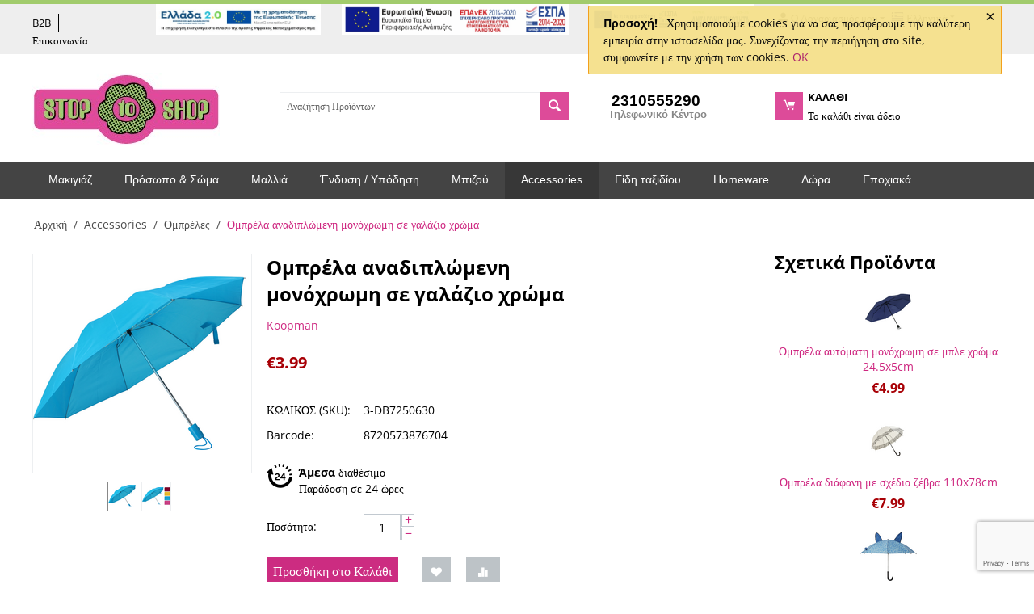

--- FILE ---
content_type: text/html; charset=utf-8
request_url: https://stop2shop.gr/accessories/ompreles/omprela-anadiplomeni-monokhromi-se-4-khromata/
body_size: 28101
content:

<!DOCTYPE html>
<html 

    lang="el"
    dir="ltr"
    class=""
>
<head>
<title>Accessories :: Ομπρέλες :: Ομπρέλα αναδιπλώμενη μονόχρωμη σε γαλάζιο χρώμα</title>

<base href="https://stop2shop.gr/" />
<meta http-equiv="Content-Type" content="text/html; charset=utf-8" data-ca-mode="" />
<meta name="viewport" content="initial-scale=1.0, width=device-width" />

<meta name="description" content="ΣΗΜΕΙΩΣΗ! Πριν ολοκληρώσετε την παραγγελία σας θα σας παρακαλούσαμε να διευκρινίσετε στο πλαίσιο σχολίων ποιο σχέδιο/χρώμα επιθυμείτε να σας αποστείλουμε αν υπάρχει Σε αντίθετη περίπτωση η επιλογή θα γίνεται τυχαία " />


<meta name="keywords" content="" />
<meta name="format-detection" content="telephone=no">

            <meta property="og:title" content="Αρχική :: Accessories :: Ομπρέλες :: Ομπρέλα αναδιπλώμενη μονόχρωμη σε γαλάζιο χρώμα" />
            <meta property="og:url" content="https://stop2shop.gr/accessories/ompreles/omprela-anadiplomeni-monokhromi-se-4-khromata/" />
            <meta property="og:image" content="https://stop2shop.gr/images/detailed/374/3-db7250630.jpg" />
            <meta property="og:image:width" content="1250" />
            <meta property="og:image:height" content="995" />
            <meta property="og:site_name" content="Stop2Shop" />
            <meta property="og:type" content="product" />
    
                                    
                                    <link rel="canonical" href="https://stop2shop.gr/accessories/ompreles/omprela-anadiplomeni-monokhromi-se-4-khromata/" />
            
    <link title="Ελληνικά" dir="ltr" type="text/html" rel="alternate" hreflang="x-default" href="https://stop2shop.gr/accessories/ompreles/omprela-anadiplomeni-monokhromi-se-4-khromata/" />
    <link title="Ελληνικά" dir="ltr" type="text/html" rel="alternate" hreflang="el" href="https://stop2shop.gr/accessories/ompreles/omprela-anadiplomeni-monokhromi-se-4-khromata/" />
    <link title="English" dir="ltr" type="text/html" rel="alternate" hreflang="en" href="https://stop2shop.gr/accessories/ompreles/omprela-anadiplomeni-monokhromi-se-4-khromata/?sl=en" />

    <!-- Inline script moved to the bottom of the page -->
    
<script>
window.addEventListener('load',function(){
var id  ='';
var price ='';
var pagetype ='';
var path_url= window.location.pathname;
var href_url =window.location.href;
if(path_url=="/"){
pagetype="home";				//home-page
}
else if(jQuery('.cm-product-filters').length>0){
pagetype='searchresults';
}
else if(window.location.pathname.indexOf('success')!=-1){
pagetype='conversion';
}
else if(jQuery('[class="ty-product-block ty-product-detail"]').length>0){
id =jQuery('[name*="[product_id]"]').val();
pagetype='offerdetail';
price =parseFloat(jQuery('.ty-price:first').text().replace(/[^0-9.]/g,''));
}
else if(window.location.pathname=="/cart/"){
var id=[];
jQuery('#cart_items .ty-cart-content__qty input[name*="[product_id]"]').each(function(){
id.push(jQuery(this).val())
})
pagetype='conversionintent';
price =parseFloat(jQuery('#sec_cart_total:first').text().replace(/[^0-9.]/g,''));
}
else {
pagetype='other';
}
  try {
        ga('set', 'dimension1',id);
    } catch (e) {}
    try {
        ga('set', 'dimension2',pagetype); 
    } catch (e) {}
    try {
        ga('set', 'dimension3',price); 
    } catch (e) {}
 try {
    ga('send', 'event', 'page', 'visit', pagetype, {
        'nonInteraction': 1
    });
} catch (e) {}
  })

</script>



    <link href="https://stop2shop.gr/images/logos/1/favicon_3plj-or.ico" rel="shortcut icon" type="image/vnd.microsoft.icon" />


<link rel="preload" crossorigin="anonymous" as="font" href="//fonts.gstatic.com/s/opensans/v29/memSYaGs126MiZpBA-UvWbX2vVnXBbObj2OVZyOOSr4dVJWUgsjZ0B4gaVQ.woff" type="font/woff" />
<link type="text/css" rel="stylesheet" href="https://stop2shop.gr/var/cache/misc/assets/design/themes/bright_theme/css/standalone.ab9666c7f5680b9b2e29fe3454726c88.css?1763365928" />

    

<!-- Inline script moved to the bottom of the page -->
<!-- Inline script moved to the bottom of the page -->

<!-- Inline script moved to the bottom of the page -->

</head>

<body>
    
        
        <div class="ty-tygh  " id="tygh_container">

        <div id="ajax_overlay" class="ty-ajax-overlay"></div>
<div id="ajax_loading_box" class="ty-ajax-loading-box"></div>

        <div class="cm-notification-container notification-container">
    <div class="cm-notification-content notification-content alert-warning" data-ca-notification-key="b263890c4ad8061e92aee20ead0afc37">
        <button type="button" class="close cm-notification-close " data-dismiss="alert">&times;</button>
        <strong>Προσοχή!</strong>
        Χρησιμοποιούμε cookies για να σας προσφέρουμε την καλύτερη εμπειρία στην ιστοσελίδα μας. Συνεχίζοντας την περιήγηση στο site, συμφωνείτε με την χρήση των cookies. <span class="button button-wrap-left"><span class="button button-wrap-right"><a href="index.php?dispatch=products.view&amp;product_id=54163&amp;cookies_accepted=Y">OK</a></span></span>
    </div>
</div>

        <div class="ty-helper-container " id="tygh_main_container">
            
                 
                
<div class="tygh-top-panel clearfix">
    
            <div class="container-fluid  top-grid">
                                                
                                        
            <div class="row-fluid">                        <div class="span2  top-links-grid" >
                                    <div class="top-quick-links ty-float-left">
                
    

        <div class="ty-text-links-wrapper">
        <span id="sw_text_links_3" class="ty-text-links-btn cm-combination visible-phone">
            <span 
        class="ty-icon ty-icon-short-list"
                
            ></span>
            <span 
        class="ty-icon ty-icon-down-micro ty-text-links-btn__arrow"
                
            ></span>
        </span>
    
        <ul id="text_links_3" class="ty-text-links cm-popup-box ty-text-links_show_inline">
                            <li class="ty-text-links__item ty-level-0">
                    <a class="ty-text-links__a"
                                                    href="http://b2b.stop2shop.gr/?sl=el"
                                                                    >
                        B2B
                    </a>
                                    </li>
                            <li class="ty-text-links__item ty-level-0">
                    <a class="ty-text-links__a"
                                                    href="http://stop2shop.gr/forma-epikoinonias/?sl=el"
                                                                    >
                        Επικοινωνία
                    </a>
                                    </li>
                    </ul>

        </div>
    
                    </div><div class=" ty-float-left">
                <div class="ty-wysiwyg-content"  data-ca-live-editor-object-id="0" data-ca-live-editor-object-type=""><label class="ty-visually-hidden" for="g-recaptcha-response-100000">captcha</label></div>
                    </div>
                            </div>
                                                
                                    <div class="span3  " >
                                    <div class=" ty-float-right">
                        <div class="ty-banner__image-wrapper">
        <a href="https://stop2shop.gr/images/companies/1/Promo%20Banners/Afisa_Psifiakes%20Synallages.pdf" target="_blank">        <img class="ty-pict     cm-image" alt="image" title="" id="det_img_3880656802" width="449" height="100" src="https://stop2shop.gr/images/promo/394/banner_psifiakos_metasx_1_1__1_.jpg" />


        </a>    </div>
    
                    </div>
                            </div>
                                                
                                    <div class="span4  " >
                                    <div class="ty-banner__image-wrapper">
        <a href="https://stop2shop.gr/images/companies/1/Promo%20Banners/ESPA_flyer_2022_GR.pdf" target="_blank">        <img class="ty-pict     cm-image" alt="image" title="Επιδότηση ΕΣΠΑ" id="det_img_4109845946" width="729" height="92" src="https://stop2shop.gr/images/promo/392/ebannerespa215.jpg" />


        </a>    </div>
                            </div>
                                                
                                    <div class="span3  " >
                                    <div class="ty-banner__image-wrapper">
        <a href="https://stop2shop.gr/espa-basikos-psifiakos-metaskhimatismos/" target="_blank">        <img class="ty-pict     cm-image" alt="image" title="ΕΣΠΑ DigiTransform" id="det_img_3403122121" width="1920" height="227" src="https://stop2shop.gr/images/promo/392/antagonistikotitaframeel.jpg" />


        </a>    </div>
                            </div>
                                                
                                    <div class="span4  " >
                                    <div class="ty-dropdown-box  top-my-account ty-float-left">
        <div id="sw_dropdown_4" class="ty-dropdown-box__title cm-combination unlogged">
            
                                            <a class="ty-account-info__title" href="https://stop2shop.gr/profiles-update/">
                    <span 
        class="ty-icon ty-icon-moon-user"
                
            ></span>
                    <span class="hidden-phone" >Ο Λογαριασμός μου</span>
                    <span 
        class="ty-icon ty-icon-down-micro ty-account-info__user-arrow"
                
            ></span>
                </a>
            
                        

        </div>
        <div id="dropdown_4" class="cm-popup-box ty-dropdown-box__content hidden">
            

<div id="account_info_4">
        <ul class="ty-account-info">
        
                                    <li class="ty-account-info__item ty-dropdown-box__item"><a class="ty-account-info__a underlined" href="https://stop2shop.gr/orders/" rel="nofollow">Παραγγελίες</a></li>
                                            <li class="ty-account-info__item ty-dropdown-box__item"><a class="ty-account-info__a underlined" href="https://stop2shop.gr/compare/" rel="nofollow">Λίστα Σύγκρισης</a></li>
                    

<li class="ty-account-info__item ty-dropdown-box__item"><a class="ty-account-info__a" href="https://stop2shop.gr/wishlist/" rel="nofollow">Λίστα Αγαπημένων</a></li>
    </ul>

            <div class="ty-account-info__orders updates-wrapper track-orders" id="track_orders_block_4">
            <form action="https://stop2shop.gr/" method="POST" class="cm-ajax cm-post cm-ajax-full-render" name="track_order_quick">
                <input type="hidden" name="result_ids" value="track_orders_block_*" />
                <input type="hidden" name="return_url" value="index.php?dispatch=products.view&amp;product_id=54163" />

                <div class="ty-account-info__orders-txt">Διαχείριση της παραγγελίας(ών) μου</div>

                <div class="ty-account-info__orders-input ty-control-group ty-input-append">
                    <label for="track_order_item4" class="cm-required hidden">Διαχείριση της παραγγελίας(ών) μου</label>
                    <input type="text" size="20" class="ty-input-text cm-hint" id="track_order_item4" name="track_data" value="ID Παραγγελίας/e-mail" />
                    <button title="Πήγαινε" class="ty-btn-go" type="submit"><span 
        class="ty-icon ty-icon-right-dir ty-btn-go__icon"
                
            ></span></button>
<input type="hidden" name="dispatch" value="orders.track_request" />

                    
                </div>
            <input type="hidden" name="security_hash" class="cm-no-hide-input" value="f3c653d950f627e3f6c191fbf9ede88e" /></form>
        <!--track_orders_block_4--></div>
    
    <div class="ty-account-info__buttons buttons-container">
                    <a href="https://stop2shop.gr/login/?return_url=index.php%3Fdispatch%3Dproducts.view%26product_id%3D54163" data-ca-target-id="login_block4" class="cm-dialog-opener cm-dialog-auto-size ty-btn ty-btn__secondary" rel="nofollow">Σύνδεση</a><a href="https://stop2shop.gr/profiles-add/" rel="nofollow" class="ty-btn ty-btn__primary">Εγγραφή</a>
            <div  id="login_block4" class="hidden" title="Σύνδεση">
                <div class="ty-login-popup">
                    

    <div id="popup4_login_popup_form_container">
            <form name="popup4_form" action="https://stop2shop.gr/" method="post" class="cm-ajax cm-ajax-full-render">
                    <input type="hidden" name="result_ids" value="popup4_login_popup_form_container" />
            <input type="hidden" name="login_block_id" value="popup4" />
            <input type="hidden" name="quick_login" value="1" />
        
        <input type="hidden" name="return_url" value="index.php?dispatch=products.view&amp;product_id=54163" />
        <input type="hidden" name="redirect_url" value="index.php?dispatch=products.view&amp;product_id=54163" />

        
        <div class="ty-control-group">
            <label for="login_popup4" class="ty-login__filed-label ty-control-group__label cm-required cm-trim cm-email">e-mail</label>
            <input type="text" id="login_popup4" name="user_login" size="30" value="" class="ty-login__input cm-focus" />
        </div>

        <div class="ty-control-group ty-password-forgot">
            <label for="psw_popup4" class="ty-login__filed-label ty-control-group__label ty-password-forgot__label cm-required">Κωδικός</label><a href="https://stop2shop.gr/index.php?dispatch=auth.recover_password" class="ty-password-forgot__a"  tabindex="5">Ξεχάσατε τον κωδικό σας;</a>
            <input type="password" id="psw_popup4" name="password" size="30" value="" class="ty-login__input" maxlength="32" />
        </div>

                    
            <div class="ty-login-reglink ty-center">
                <a class="ty-login-reglink__a" href="https://stop2shop.gr/profiles-add/" rel="nofollow">Δημιουργήστε ένα Λογαριασμό</a>
            </div>
        
        

        
        
            <div class="buttons-container clearfix">
                <div class="ty-float-right">
                        
 
    <button  class="ty-btn__login ty-btn__secondary ty-btn" type="submit" name="dispatch[auth.login]" >Σύνδεση</button>


                </div>
                <div class="ty-login__remember-me">
                    <label for="remember_me_popup4" class="ty-login__remember-me-label"><input class="checkbox" type="checkbox" name="remember_me" id="remember_me_popup4" value="Y" />Να με θυμάσαι</label>
                </div>
            </div>
        

    <input type="hidden" name="security_hash" class="cm-no-hide-input" value="f3c653d950f627e3f6c191fbf9ede88e" /></form>

    <!--popup4_login_popup_form_container--></div>

                </div>
            </div>
            </div>
<!--account_info_4--></div>

        </div>
    </div><div class="top-languages ty-float-left">
                <div id="languages_1">
                                            <div class="ty-select-wrapper">
    
    <a class="ty-select-block__a cm-combination" id="sw_select_el_wrap_language_69238141f0842">
                    <span 
        class="ty-icon ty-flag ty-select-block__a-flag ty-flag-gr"
                
            ></span>
                <span class="ty-select-block__a-item hidden-phone hidden-tablet">Ελληνικά</span>
        <span 
        class="ty-icon ty-icon-down-micro ty-select-block__arrow"
                
            ></span>
    </a>

    <div id="select_el_wrap_language_69238141f0842" class="ty-select-block cm-popup-box hidden">
        <ul class="cm-select-list ty-select-block__list ty-flags">
                            <li class="ty-select-block__list-item">
                    <a rel="nofollow" href="https://stop2shop.gr/accessories/ompreles/omprela-anadiplomeni-monokhromi-se-4-khromata/?sl=el" class="ty-select-block__list-a is-active " data-ca-country-code="gr" data-ca-name="el">
                                            <span 
        class="ty-icon ty-flag ty-flag-gr"
                
            ></span>
                                        Ελληνικά                    </a>
                </li>
                            <li class="ty-select-block__list-item">
                    <a rel="nofollow" href="https://stop2shop.gr/accessories/ompreles/omprela-anadiplomeni-monokhromi-se-4-khromata/?sl=en" class="ty-select-block__list-a  " data-ca-country-code="us" data-ca-name="en">
                                            <span 
        class="ty-icon ty-flag ty-flag-us"
                
            ></span>
                                        English                    </a>
                </li>
                    </ul>
    </div>
</div>
    <!--languages_1--></div>

                    </div>
                            </div>
        </div>    
        </div>
    

</div>

<div class="tygh-header clearfix">
    
            <div class="container-fluid  header-grid">
                                                
            <div class="row-fluid">                        <div class="span16  ty-footer-grid__full-width logo-section" >
                                    <div class="row-fluid">                        <div class="span4  top-logo-grid" >
                                    <div class="top-logo ">
                <div class="ty-logo-container">
    
            <a href="https://stop2shop.gr/" title="Ηλεκτρονικό Πολυκατάστημα Stop2shop">
        <img class="ty-pict  ty-logo-container__image   cm-image" width="232" height="90" alt="image" title="Ηλεκτρονικό Πολυκατάστημα Stop2shop" id="det_img_3309421101" src="https://stop2shop.gr/images/logos/1/stop2shop-logo-1429864197.jpg" />


    
            </a>
    </div>

                    </div>
                            </div>
                                                
                                    <div class="span5  search-block-grid" >
                                    <div class="top-search searchcart ">
                <div class="ty-search-block">
    <form action="https://stop2shop.gr/" name="search_form" method="get">
        <input type="hidden" name="match" value="all" />
        <input type="hidden" name="subcats" value="Y" />
        <input type="hidden" name="pcode_from_q" value="Y" />
        <input type="hidden" name="pshort" value="Y" />
        <input type="hidden" name="pfull" value="Y" />
        <input type="hidden" name="pname" value="Y" />
        <input type="hidden" name="pkeywords" value="Y" />
        <input type="hidden" name="search_performed" value="Y" />

        


        <input type="text" name="q" value="" id="search_input" title="Αναζήτηση Προϊόντων" class="ty-search-block__input cm-hint" /><button title="Αναζήτηση" class="ty-search-magnifier" type="submit"><span 
        class="ty-icon ty-icon-search"
                
            ></span></button>
<input type="hidden" name="dispatch" value="products.search" />

        
    <input type="hidden" name="security_hash" class="cm-no-hide-input" value="f3c653d950f627e3f6c191fbf9ede88e" /></form>
</div>


                    </div>
                            </div>
                                                
                                    <div class="span3  ty-cr-content-grid searchcart " >
                                    <div class="call-requests ">
                <div class="ty-cr-phone-number-link">
    <div class="ty-cr-phone"><span><bdi><span class="ty-cr-phone-prefix"></span>2310555290</bdi></span><span class="ty-cr-work"></span></div>
    <div class="ty-cr-link">
                
                            
        


    

    <a id="opener_call_request_block306"
        class="cm-dialog-opener cm-dialog-auto-size "
        href="https://stop2shop.gr/index.php?dispatch=call_requests.request&amp;obj_prefix=block&amp;obj_id=306"         data-ca-target-id="content_call_request_block306"
                data-ca-dialog-title="Τηλεφωνικό Κέντρο"        
        rel="nofollow"
    >
                <span >Τηλεφωνικό Κέντρο</span>
            </a>


<div class="hidden" id="content_call_request_block306" title="">
    
</div>

    </div>
</div>
                    </div>
                            </div>
                                                
                                    <div class="span4  cart-content-grid searchcart" >
                                    <div class="top-cart-content ">
                
    <div class="ty-dropdown-box" id="cart_status_8">
        <div id="sw_dropdown_8" class="ty-dropdown-box__title cm-combination">
        <a href="https://stop2shop.gr/cart/">
            
                        <span 
        class="ty-icon ty-icon-moon-commerce ty-minicart__icon empty"
                
            ></span>
            <span class="ty-minicart-title empty-cart ty-hand">
                <span class="ty-block ty-minicart-title__header ty-uppercase">ΚΑΛΑΘΙ</span>
                <span class="ty-block">
                                    Το καλάθι είναι άδειο
                                </span>
            </span>
            

        </a>
        </div>
        <div id="dropdown_8" class="cm-popup-box ty-dropdown-box__content ty-dropdown-box__content--cart hidden">
            
                <div class="cm-cart-content cm-cart-content-thumb cm-cart-content-delete">
                        <div class="ty-cart-items">
                                                            <div class="ty-cart-items__empty ty-center">Το καλάθι είναι άδειο</div>
                                                    </div>

                                                <div class="cm-cart-buttons ty-cart-content__buttons buttons-container hidden">
                            <div class="ty-float-left">
                                <a href="https://stop2shop.gr/cart/" rel="nofollow" class="ty-btn ty-btn__secondary">Στο Καλάθι</a>
                            </div>
                                                        <div class="ty-float-right">
                                            
 

    <a href="https://stop2shop.gr/checkout/"  class="ty-btn ty-btn__primary " >Ταμείο</a>


                            </div>
                                                    </div>
                        
                </div>
            

        </div>
    <!--cart_status_8--></div>



                    </div>
                            </div>
        </div>
                            </div>
        </div>                                        
            <div class="row-fluid">                        <div class="span16  ty-footer-grid__full-width top-menu-bg" >
                                    <div class="row-fluid">                        <div class="span16  top-menu-grid" >
                                    <ul class="ty-menu__items cm-responsive-menu">
        
            <li class="ty-menu__item ty-menu__menu-btn visible-phone cm-responsive-menu-toggle-main">
                <a class="ty-menu__item-link">
                    <span 
        class="ty-icon ty-icon-short-list"
                
            ></span>
                    <span>Μενού</span>
                </a>
            </li>

                                            
                        <li class="ty-menu__item cm-menu-item-responsive ">
                                            <a class="ty-menu__item-toggle visible-phone cm-responsive-menu-toggle">
                            <span 
        class="ty-icon ty-icon-down-open ty-menu__icon-open"
                
            ></span>
                            <span 
        class="ty-icon ty-icon-up-open ty-menu__icon-hide"
                
            ></span>
                        </a>
                                        <a  href="https://stop2shop.gr/makigiaz/" class="ty-menu__item-link" >
                        Μακιγιάζ 
                    </a>
                
                                            <div class="ty-menu__submenu" id="topmenu_51_01f3e8636498252e2fdcd75b1c4ff616">
                            
                                <ul class="ty-menu__submenu-items cm-responsive-menu-submenu">
                                                                            <li class="ty-top-mine__submenu-col">
                                                                                        <div class="ty-menu__submenu-item-header">
                                                <a href="https://stop2shop.gr/makigiaz/prosopo/" class="ty-menu__submenu-link" >Πρόσωπο</a>
                                            </div>
                                                                                            <a class="ty-menu__item-toggle visible-phone cm-responsive-menu-toggle">
                                                    <span 
        class="ty-icon ty-icon-down-open ty-menu__icon-open"
                
            ></span>
                                                    <span 
        class="ty-icon ty-icon-up-open ty-menu__icon-hide"
                
            ></span>
                                                </a>
                                                                                        <div class="ty-menu__submenu">
                                                <ul class="ty-menu__submenu-list cm-responsive-menu-submenu">
                                                                                                            
                                                                                                                                                                                <li class="ty-menu__submenu-item">
                                                                <a href="https://stop2shop.gr/makigiaz/prosopo/ygra-make-up/"                                                                        class="ty-menu__submenu-link" >Υγρά make-up</a>
                                                            </li>
                                                                                                                                                                                <li class="ty-menu__submenu-item">
                                                                <a href="https://stop2shop.gr/makigiaz/prosopo/poydres/"                                                                        class="ty-menu__submenu-link" >Πούδρες</a>
                                                            </li>
                                                                                                                                                                                <li class="ty-menu__submenu-item">
                                                                <a href="https://stop2shop.gr/makigiaz/prosopo/royz/"                                                                        class="ty-menu__submenu-link" >Ρουζ</a>
                                                            </li>
                                                                                                                                                                                <li class="ty-menu__submenu-item">
                                                                <a href="https://stop2shop.gr/makigiaz/prosopo/concealer/"                                                                        class="ty-menu__submenu-link" >Concealer</a>
                                                            </li>
                                                                                                                                                                                <li class="ty-menu__submenu-item">
                                                                <a href="https://stop2shop.gr/makigiaz/prosopo/bb-and-cc-cream/"                                                                        class="ty-menu__submenu-link" >BB &amp; CC cream</a>
                                                            </li>
                                                                                                                                                                                <li class="ty-menu__submenu-item">
                                                                <a href="https://stop2shop.gr/makigiaz/prosopo/contouring/"                                                                        class="ty-menu__submenu-link" >Contouring</a>
                                                            </li>
                                                                                                                                                                                <li class="ty-menu__submenu-item">
                                                                <a href="https://stop2shop.gr/makigiaz/prosopo/primers/"                                                                        class="ty-menu__submenu-link" >Primers</a>
                                                            </li>
                                                                                                                                                                                <li class="ty-menu__submenu-item">
                                                                <a href="https://stop2shop.gr/makigiaz/prosopo/highlighting/"                                                                        class="ty-menu__submenu-link" >Highlighting</a>
                                                            </li>
                                                                                                                                                                                <li class="ty-menu__submenu-item">
                                                                <a href="https://stop2shop.gr/makigiaz/prosopo/set-makigiaz/"                                                                        class="ty-menu__submenu-link" >Σετ Μακιγιάζ</a>
                                                            </li>
                                                                                                                                                                        

                                                                                                    </ul>
                                            </div>
                                        </li>
                                                                            <li class="ty-top-mine__submenu-col">
                                                                                        <div class="ty-menu__submenu-item-header">
                                                <a href="https://stop2shop.gr/makigiaz/eyes/" class="ty-menu__submenu-link" >Μάτια</a>
                                            </div>
                                                                                            <a class="ty-menu__item-toggle visible-phone cm-responsive-menu-toggle">
                                                    <span 
        class="ty-icon ty-icon-down-open ty-menu__icon-open"
                
            ></span>
                                                    <span 
        class="ty-icon ty-icon-up-open ty-menu__icon-hide"
                
            ></span>
                                                </a>
                                                                                        <div class="ty-menu__submenu">
                                                <ul class="ty-menu__submenu-list cm-responsive-menu-submenu">
                                                                                                            
                                                                                                                                                                                <li class="ty-menu__submenu-item">
                                                                <a href="https://stop2shop.gr/makigiaz/eyes/maskara/"                                                                        class="ty-menu__submenu-link" >Μάσκαρα</a>
                                                            </li>
                                                                                                                                                                                <li class="ty-menu__submenu-item">
                                                                <a href="https://stop2shop.gr/makigiaz/eyes/skies/"                                                                        class="ty-menu__submenu-link" >Σκιές</a>
                                                            </li>
                                                                                                                                                                                <li class="ty-menu__submenu-item">
                                                                <a href="https://stop2shop.gr/makigiaz/eyes/eye-liner/"                                                                        class="ty-menu__submenu-link" >Eye liner</a>
                                                            </li>
                                                                                                                                                                                <li class="ty-menu__submenu-item">
                                                                <a href="https://stop2shop.gr/makigiaz/eyes/molyvia-mation/"                                                                        class="ty-menu__submenu-link" >Μολύβια Ματιών</a>
                                                            </li>
                                                                                                                                                                                <li class="ty-menu__submenu-item">
                                                                <a href="https://stop2shop.gr/makigiaz/eyes/frydia/"                                                                        class="ty-menu__submenu-link" >Φρύδια</a>
                                                            </li>
                                                                                                                                                                                <li class="ty-menu__submenu-item">
                                                                <a href="https://stop2shop.gr/makigiaz/eyes/pseytikes-vlefarides/"                                                                        class="ty-menu__submenu-link" >Ψεύτικες βλεφαρίδες</a>
                                                            </li>
                                                                                                                                                                        

                                                                                                    </ul>
                                            </div>
                                        </li>
                                                                            <li class="ty-top-mine__submenu-col">
                                                                                        <div class="ty-menu__submenu-item-header">
                                                <a href="https://stop2shop.gr/makigiaz/heili/" class="ty-menu__submenu-link" >Χείλη</a>
                                            </div>
                                                                                            <a class="ty-menu__item-toggle visible-phone cm-responsive-menu-toggle">
                                                    <span 
        class="ty-icon ty-icon-down-open ty-menu__icon-open"
                
            ></span>
                                                    <span 
        class="ty-icon ty-icon-up-open ty-menu__icon-hide"
                
            ></span>
                                                </a>
                                                                                        <div class="ty-menu__submenu">
                                                <ul class="ty-menu__submenu-list cm-responsive-menu-submenu">
                                                                                                            
                                                                                                                                                                                <li class="ty-menu__submenu-item">
                                                                <a href="https://stop2shop.gr/makigiaz/heili/kragion/"                                                                        class="ty-menu__submenu-link" >Κραγιόν</a>
                                                            </li>
                                                                                                                                                                                <li class="ty-menu__submenu-item">
                                                                <a href="https://stop2shop.gr/makigiaz/heili/lip-gloss/"                                                                        class="ty-menu__submenu-link" >Lip gloss</a>
                                                            </li>
                                                                                                                                                                                <li class="ty-menu__submenu-item">
                                                                <a href="https://stop2shop.gr/makigiaz/heili/molyvia-heilion/"                                                                        class="ty-menu__submenu-link" >Μολύβια Χειλιών</a>
                                                            </li>
                                                                                                                                                                                <li class="ty-menu__submenu-item">
                                                                <a href="https://stop2shop.gr/makigiaz/heili/lip-balm/"                                                                        class="ty-menu__submenu-link" >Lip balm</a>
                                                            </li>
                                                                                                                                                                        

                                                                                                    </ul>
                                            </div>
                                        </li>
                                                                            <li class="ty-top-mine__submenu-col">
                                                                                        <div class="ty-menu__submenu-item-header">
                                                <a href="https://stop2shop.gr/makigiaz/nyhia/" class="ty-menu__submenu-link" >Νύχια</a>
                                            </div>
                                                                                            <a class="ty-menu__item-toggle visible-phone cm-responsive-menu-toggle">
                                                    <span 
        class="ty-icon ty-icon-down-open ty-menu__icon-open"
                
            ></span>
                                                    <span 
        class="ty-icon ty-icon-up-open ty-menu__icon-hide"
                
            ></span>
                                                </a>
                                                                                        <div class="ty-menu__submenu">
                                                <ul class="ty-menu__submenu-list cm-responsive-menu-submenu">
                                                                                                            
                                                                                                                                                                                <li class="ty-menu__submenu-item">
                                                                <a href="https://stop2shop.gr/makigiaz/nyhia/vernikia/"                                                                        class="ty-menu__submenu-link" >Βερνίκια</a>
                                                            </li>
                                                                                                                                                                                <li class="ty-menu__submenu-item">
                                                                <a href="https://stop2shop.gr/makigiaz/nyhia/top-and-base-coats/"                                                                        class="ty-menu__submenu-link" >Top &amp; base coats</a>
                                                            </li>
                                                                                                                                                                                <li class="ty-menu__submenu-item">
                                                                <a href="https://stop2shop.gr/makigiaz/nyhia/therapeies/"                                                                        class="ty-menu__submenu-link" >Θεραπείες</a>
                                                            </li>
                                                                                                                                                                                <li class="ty-menu__submenu-item">
                                                                <a href="https://stop2shop.gr/makigiaz/nyhia/ergaleia-nyhion/"                                                                        class="ty-menu__submenu-link" >Εργαλεία νυχιών</a>
                                                            </li>
                                                                                                                                                                                <li class="ty-menu__submenu-item">
                                                                <a href="https://stop2shop.gr/makigiaz/nyhia/pseytika-nyhia/"                                                                        class="ty-menu__submenu-link" >Ψεύτικα νύχια</a>
                                                            </li>
                                                                                                                                                                                <li class="ty-menu__submenu-item">
                                                                <a href="https://stop2shop.gr/makigiaz/nyhia/stras-and-aytokollita/"                                                                        class="ty-menu__submenu-link" >Στρας &amp; αυτοκόλλητα</a>
                                                            </li>
                                                                                                                                                                                <li class="ty-menu__submenu-item">
                                                                <a href="https://stop2shop.gr/makigiaz/nyhia/imimonima-vernikia/"                                                                        class="ty-menu__submenu-link" >Ημιμόνιμα Βερνίκια</a>
                                                            </li>
                                                                                                                                                                                <li class="ty-menu__submenu-item">
                                                                <a href="https://stop2shop.gr/makigiaz/nyhia/imimonima-bernikia-glitter/"                                                                        class="ty-menu__submenu-link" >Ημιμόνιμα Βερνίκια Glitter</a>
                                                            </li>
                                                                                                                                                                                <li class="ty-menu__submenu-item">
                                                                <a href="https://stop2shop.gr/makigiaz/nyhia/imimonima-base-and-top-coats/"                                                                        class="ty-menu__submenu-link" >Ημιμόνιμα Base &amp; Top Coats</a>
                                                            </li>
                                                                                                                                                                        

                                                                                                    </ul>
                                            </div>
                                        </li>
                                                                            <li class="ty-top-mine__submenu-col">
                                                                                        <div class="ty-menu__submenu-item-header">
                                                <a href="https://stop2shop.gr/makigiaz/pinela-and-aksesoyar-kallyntikon/" class="ty-menu__submenu-link" >Πινέλα &amp; αξεσουάρ καλλυντικών</a>
                                            </div>
                                                                                        <div class="ty-menu__submenu">
                                                <ul class="ty-menu__submenu-list cm-responsive-menu-submenu">
                                                                                                    </ul>
                                            </div>
                                        </li>
                                                                            <li class="ty-top-mine__submenu-col">
                                                                                        <div class="ty-menu__submenu-item-header">
                                                <a href="https://stop2shop.gr/makigiaz/neseser/" class="ty-menu__submenu-link" >Νεσεσέρ</a>
                                            </div>
                                                                                        <div class="ty-menu__submenu">
                                                <ul class="ty-menu__submenu-list cm-responsive-menu-submenu">
                                                                                                    </ul>
                                            </div>
                                        </li>
                                                                            <li class="ty-top-mine__submenu-col">
                                                                                        <div class="ty-menu__submenu-item-header">
                                                <a href="https://stop2shop.gr/makigiaz/valitses-makigiaz/" class="ty-menu__submenu-link" >Βαλίτσες Μακιγιάζ</a>
                                            </div>
                                                                                        <div class="ty-menu__submenu">
                                                <ul class="ty-menu__submenu-list cm-responsive-menu-submenu">
                                                                                                    </ul>
                                            </div>
                                        </li>
                                                                            <li class="ty-top-mine__submenu-col">
                                                                                        <div class="ty-menu__submenu-item-header">
                                                <a href="https://stop2shop.gr/makigiaz/kathreftes/" class="ty-menu__submenu-link" >Καθρέφτες</a>
                                            </div>
                                                                                        <div class="ty-menu__submenu">
                                                <ul class="ty-menu__submenu-list cm-responsive-menu-submenu">
                                                                                                    </ul>
                                            </div>
                                        </li>
                                                                                                        </ul>
                            

                        </div>
                    
                            </li>
                                            
                        <li class="ty-menu__item cm-menu-item-responsive ">
                                            <a class="ty-menu__item-toggle visible-phone cm-responsive-menu-toggle">
                            <span 
        class="ty-icon ty-icon-down-open ty-menu__icon-open"
                
            ></span>
                            <span 
        class="ty-icon ty-icon-up-open ty-menu__icon-hide"
                
            ></span>
                        </a>
                                        <a  href="https://stop2shop.gr/prosopo-and-soma/" class="ty-menu__item-link" >
                        Πρόσωπο &amp; Σώμα
                    </a>
                
                                            <div class="ty-menu__submenu" id="topmenu_51_ee0b46e6b466afdd20656217d943c1f5">
                            
                                <ul class="ty-menu__submenu-items cm-responsive-menu-submenu">
                                                                            <li class="ty-top-mine__submenu-col">
                                                                                        <div class="ty-menu__submenu-item-header">
                                                <a href="https://stop2shop.gr/prosopo-and-soma/kremes/" class="ty-menu__submenu-link" >Κρέμες</a>
                                            </div>
                                                                                        <div class="ty-menu__submenu">
                                                <ul class="ty-menu__submenu-list cm-responsive-menu-submenu">
                                                                                                    </ul>
                                            </div>
                                        </li>
                                                                            <li class="ty-top-mine__submenu-col">
                                                                                        <div class="ty-menu__submenu-item-header">
                                                <a href="https://stop2shop.gr/prosopo-and-soma/katharismos/" class="ty-menu__submenu-link" >Καθαρισμός</a>
                                            </div>
                                                                                        <div class="ty-menu__submenu">
                                                <ul class="ty-menu__submenu-list cm-responsive-menu-submenu">
                                                                                                    </ul>
                                            </div>
                                        </li>
                                                                            <li class="ty-top-mine__submenu-col">
                                                                                        <div class="ty-menu__submenu-item-header">
                                                <a href="https://stop2shop.gr/prosopo-and-soma/body-lotion/" class="ty-menu__submenu-link" >Body lotion</a>
                                            </div>
                                                                                        <div class="ty-menu__submenu">
                                                <ul class="ty-menu__submenu-list cm-responsive-menu-submenu">
                                                                                                    </ul>
                                            </div>
                                        </li>
                                                                            <li class="ty-top-mine__submenu-col">
                                                                                        <div class="ty-menu__submenu-item-header">
                                                <a href="https://stop2shop.gr/prosopo-and-soma/aposmitika/" class="ty-menu__submenu-link" >Αποσμητικά</a>
                                            </div>
                                                                                        <div class="ty-menu__submenu">
                                                <ul class="ty-menu__submenu-list cm-responsive-menu-submenu">
                                                                                                    </ul>
                                            </div>
                                        </li>
                                                                            <li class="ty-top-mine__submenu-col">
                                                                                        <div class="ty-menu__submenu-item-header">
                                                <a href="https://stop2shop.gr/prosopo-and-soma/afroloytra/" class="ty-menu__submenu-link" >Αφρόλουτρα</a>
                                            </div>
                                                                                        <div class="ty-menu__submenu">
                                                <ul class="ty-menu__submenu-list cm-responsive-menu-submenu">
                                                                                                    </ul>
                                            </div>
                                        </li>
                                                                            <li class="ty-top-mine__submenu-col">
                                                                                        <div class="ty-menu__submenu-item-header">
                                                <a href="https://stop2shop.gr/prosopo-and-soma/atomiki-ygieini/" class="ty-menu__submenu-link" >Ατομική υγιεινή</a>
                                            </div>
                                                                                        <div class="ty-menu__submenu">
                                                <ul class="ty-menu__submenu-list cm-responsive-menu-submenu">
                                                                                                    </ul>
                                            </div>
                                        </li>
                                                                            <li class="ty-top-mine__submenu-col">
                                                                                        <div class="ty-menu__submenu-item-header">
                                                <a href="https://stop2shop.gr/prosopo-and-soma/apotrihosi/" class="ty-menu__submenu-link" >Αποτρίχωση</a>
                                            </div>
                                                                                        <div class="ty-menu__submenu">
                                                <ul class="ty-menu__submenu-list cm-responsive-menu-submenu">
                                                                                                    </ul>
                                            </div>
                                        </li>
                                                                            <li class="ty-top-mine__submenu-col">
                                                                                        <div class="ty-menu__submenu-item-header">
                                                <a href="https://stop2shop.gr/prosopo-and-soma/antiliaka/" class="ty-menu__submenu-link" >Αντηλιακά</a>
                                            </div>
                                                                                        <div class="ty-menu__submenu">
                                                <ul class="ty-menu__submenu-list cm-responsive-menu-submenu">
                                                                                                    </ul>
                                            </div>
                                        </li>
                                                                            <li class="ty-top-mine__submenu-col">
                                                                                        <div class="ty-menu__submenu-item-header">
                                                <a href="https://stop2shop.gr/prosopo-and-soma/keria-masaz/" class="ty-menu__submenu-link" >Κεριά Μασάζ</a>
                                            </div>
                                                                                        <div class="ty-menu__submenu">
                                                <ul class="ty-menu__submenu-list cm-responsive-menu-submenu">
                                                                                                    </ul>
                                            </div>
                                        </li>
                                                                            <li class="ty-top-mine__submenu-col">
                                                                                        <div class="ty-menu__submenu-item-header">
                                                <a href="https://stop2shop.gr/prosopo-and-soma/aromata/" class="ty-menu__submenu-link" >Αρώματα</a>
                                            </div>
                                                                                            <a class="ty-menu__item-toggle visible-phone cm-responsive-menu-toggle">
                                                    <span 
        class="ty-icon ty-icon-down-open ty-menu__icon-open"
                
            ></span>
                                                    <span 
        class="ty-icon ty-icon-up-open ty-menu__icon-hide"
                
            ></span>
                                                </a>
                                                                                        <div class="ty-menu__submenu">
                                                <ul class="ty-menu__submenu-list cm-responsive-menu-submenu">
                                                                                                            
                                                                                                                                                                                <li class="ty-menu__submenu-item">
                                                                <a href="https://stop2shop.gr/prosopo-and-soma/aromata/set-doroy/"                                                                        class="ty-menu__submenu-link" >Σετ Δώρου</a>
                                                            </li>
                                                                                                                                                                                <li class="ty-menu__submenu-item">
                                                                <a href="https://stop2shop.gr/prosopo-and-soma/aromata/gynaikeia/"                                                                        class="ty-menu__submenu-link" >Γυναικεία</a>
                                                            </li>
                                                                                                                                                                                <li class="ty-menu__submenu-item">
                                                                <a href="https://stop2shop.gr/prosopo-and-soma/aromata/andrika/"                                                                        class="ty-menu__submenu-link" >Ανδρικά</a>
                                                            </li>
                                                                                                                                                                                <li class="ty-menu__submenu-item">
                                                                <a href="https://stop2shop.gr/prosopo-and-soma/aromata/paidika/"                                                                        class="ty-menu__submenu-link" >Παιδικά</a>
                                                            </li>
                                                                                                                                                                                <li class="ty-menu__submenu-item">
                                                                <a href="https://stop2shop.gr/prosopo-and-soma/aromata/kolonies/"                                                                        class="ty-menu__submenu-link" >Κολώνιες</a>
                                                            </li>
                                                                                                                                                                                <li class="ty-menu__submenu-item">
                                                                <a href="https://stop2shop.gr/prosopo-and-soma/aromata/mpoykalia/"                                                                        class="ty-menu__submenu-link" >Μπουκάλια</a>
                                                            </li>
                                                                                                                                                                        

                                                                                                    </ul>
                                            </div>
                                        </li>
                                                                                                        </ul>
                            

                        </div>
                    
                            </li>
                                            
                        <li class="ty-menu__item cm-menu-item-responsive ">
                                            <a class="ty-menu__item-toggle visible-phone cm-responsive-menu-toggle">
                            <span 
        class="ty-icon ty-icon-down-open ty-menu__icon-open"
                
            ></span>
                            <span 
        class="ty-icon ty-icon-up-open ty-menu__icon-hide"
                
            ></span>
                        </a>
                                        <a  href="https://stop2shop.gr/mallia/" class="ty-menu__item-link" >
                        Μαλλιά
                    </a>
                
                                        
                        <div class="ty-menu__submenu">
                            <ul class="ty-menu__submenu-items ty-menu__submenu-items-simple cm-responsive-menu-submenu">
                                

                                                                                                        <li class="ty-menu__submenu-item">
                                        <a class="ty-menu__submenu-link"  href="https://stop2shop.gr/mallia/voyrtses-and-htenes/" >Βούρτσες &amp; χτένες</a>
                                    </li>
                                                                                                        <li class="ty-menu__submenu-item">
                                        <a class="ty-menu__submenu-link"  href="https://stop2shop.gr/mallia/eidi-kommotirioy/" >Είδη Κομμωτηρίου</a>
                                    </li>
                                                                                                        <li class="ty-menu__submenu-item">
                                        <a class="ty-menu__submenu-link"  href="https://stop2shop.gr/mallia/vafes/" >Βαφές</a>
                                    </li>
                                                                                                        <li class="ty-menu__submenu-item">
                                        <a class="ty-menu__submenu-link"  href="https://stop2shop.gr/mallia/sampoyan-and-kremes-mallion/" >Σαμπουάν &amp; κρέμες μαλλιών</a>
                                    </li>
                                                                                                        <li class="ty-menu__submenu-item">
                                        <a class="ty-menu__submenu-link"  href="https://stop2shop.gr/mallia/styling/" >Styling</a>
                                    </li>
                                                                
                                

                            </ul>
                        </div>
                    
                            </li>
                                            
                        <li class="ty-menu__item cm-menu-item-responsive  ty-menu__item-nodrop">
                                        <a  href="https://stop2shop.gr/endysi-ypodisi/" class="ty-menu__item-link" >
                        Ένδυση / Υπόδηση
                    </a>
                            </li>
                                            
                        <li class="ty-menu__item cm-menu-item-responsive  ty-menu__item-nodrop">
                                        <a  href="https://stop2shop.gr/mpizoy/" class="ty-menu__item-link" >
                        Μπιζού
                    </a>
                            </li>
                                            
                        <li class="ty-menu__item cm-menu-item-responsive  ty-menu__item-active">
                                            <a class="ty-menu__item-toggle visible-phone cm-responsive-menu-toggle">
                            <span 
        class="ty-icon ty-icon-down-open ty-menu__icon-open"
                
            ></span>
                            <span 
        class="ty-icon ty-icon-up-open ty-menu__icon-hide"
                
            ></span>
                        </a>
                                        <a  href="https://stop2shop.gr/accessories/" class="ty-menu__item-link" >
                        Accessories
                    </a>
                
                                        
                        <div class="ty-menu__submenu">
                            <ul class="ty-menu__submenu-items ty-menu__submenu-items-simple cm-responsive-menu-submenu">
                                

                                                                                                        <li class="ty-menu__submenu-item">
                                        <a class="ty-menu__submenu-link"  href="https://stop2shop.gr/accessories/aksesoyar-endysis/" >Αξεσουάρ Ένδυσης</a>
                                    </li>
                                                                                                        <li class="ty-menu__submenu-item">
                                        <a class="ty-menu__submenu-link"  href="https://stop2shop.gr/accessories/tsantes-and-portofolia/" >Τσάντες &amp; Πορτοφόλια</a>
                                    </li>
                                                                                                        <li class="ty-menu__submenu-item ty-menu__submenu-item-active">
                                        <a class="ty-menu__submenu-link"  href="https://stop2shop.gr/accessories/ompreles/" >Ομπρέλες</a>
                                    </li>
                                                                                                        <li class="ty-menu__submenu-item">
                                        <a class="ty-menu__submenu-link"  href="https://stop2shop.gr/accessories/aksesoyar-gyalion/" >Αξεσουάρ Γυαλιών</a>
                                    </li>
                                                                                                        <li class="ty-menu__submenu-item">
                                        <a class="ty-menu__submenu-link"  href="https://stop2shop.gr/accessories/aksesoyar-ypodimaton/" >Αξεσουάρ Υποδημάτων</a>
                                    </li>
                                                                                                        <li class="ty-menu__submenu-item">
                                        <a class="ty-menu__submenu-link"  href="https://stop2shop.gr/accessories/ventalies/" >Βεντάλιες</a>
                                    </li>
                                                                                                        <li class="ty-menu__submenu-item">
                                        <a class="ty-menu__submenu-link"  href="https://stop2shop.gr/accessories/gyalia/" >Οπτικά</a>
                                    </li>
                                                                
                                

                            </ul>
                        </div>
                    
                            </li>
                                            
                        <li class="ty-menu__item cm-menu-item-responsive ">
                                            <a class="ty-menu__item-toggle visible-phone cm-responsive-menu-toggle">
                            <span 
        class="ty-icon ty-icon-down-open ty-menu__icon-open"
                
            ></span>
                            <span 
        class="ty-icon ty-icon-up-open ty-menu__icon-hide"
                
            ></span>
                        </a>
                                        <a  href="https://stop2shop.gr/eidi-taksidioy/" class="ty-menu__item-link" >
                        Είδη ταξιδίου
                    </a>
                
                                            <div class="ty-menu__submenu" id="topmenu_51_4c43b3a8777320e0a1c9a9e148f7457c">
                            
                                <ul class="ty-menu__submenu-items cm-responsive-menu-submenu">
                                                                            <li class="ty-top-mine__submenu-col">
                                                                                        <div class="ty-menu__submenu-item-header">
                                                <a href="https://stop2shop.gr/eidi-taksidioy/valitses/" class="ty-menu__submenu-link" >Βαλίτσες</a>
                                            </div>
                                                                                            <a class="ty-menu__item-toggle visible-phone cm-responsive-menu-toggle">
                                                    <span 
        class="ty-icon ty-icon-down-open ty-menu__icon-open"
                
            ></span>
                                                    <span 
        class="ty-icon ty-icon-up-open ty-menu__icon-hide"
                
            ></span>
                                                </a>
                                                                                        <div class="ty-menu__submenu">
                                                <ul class="ty-menu__submenu-list cm-responsive-menu-submenu">
                                                                                                            
                                                                                                                                                                                <li class="ty-menu__submenu-item">
                                                                <a href="https://stop2shop.gr/eidi-taksidioy/valitses/paidikes/"                                                                        class="ty-menu__submenu-link" >Παιδικές</a>
                                                            </li>
                                                                                                                                                                                <li class="ty-menu__submenu-item">
                                                                <a href="https://stop2shop.gr/eidi-taksidioy/valitses/kampinas/"                                                                        class="ty-menu__submenu-link" >Καμπίνας</a>
                                                            </li>
                                                                                                                                                                                <li class="ty-menu__submenu-item">
                                                                <a href="https://stop2shop.gr/eidi-taksidioy/valitses/mesaia/"                                                                        class="ty-menu__submenu-link" >Μεσαία</a>
                                                            </li>
                                                                                                                                                                                <li class="ty-menu__submenu-item">
                                                                <a href="https://stop2shop.gr/eidi-taksidioy/valitses/megali/"                                                                        class="ty-menu__submenu-link" >Μεγάλη</a>
                                                            </li>
                                                                                                                                                                                <li class="ty-menu__submenu-item">
                                                                <a href="https://stop2shop.gr/eidi-taksidioy/valitses/set/"                                                                        class="ty-menu__submenu-link" >Σετ</a>
                                                            </li>
                                                                                                                                                                        

                                                                                                    </ul>
                                            </div>
                                        </li>
                                                                            <li class="ty-top-mine__submenu-col">
                                                                                        <div class="ty-menu__submenu-item-header">
                                                <a href="https://stop2shop.gr/eidi-taksidioy/sak-voyagiaz/" class="ty-menu__submenu-link" >Σακ βουαγιάζ</a>
                                            </div>
                                                                                        <div class="ty-menu__submenu">
                                                <ul class="ty-menu__submenu-list cm-responsive-menu-submenu">
                                                                                                    </ul>
                                            </div>
                                        </li>
                                                                            <li class="ty-top-mine__submenu-col">
                                                                                        <div class="ty-menu__submenu-item-header">
                                                <a href="https://stop2shop.gr/eidi-taksidioy/sakidia/" class="ty-menu__submenu-link" >Σακίδια</a>
                                            </div>
                                                                                        <div class="ty-menu__submenu">
                                                <ul class="ty-menu__submenu-list cm-responsive-menu-submenu">
                                                                                                    </ul>
                                            </div>
                                        </li>
                                                                            <li class="ty-top-mine__submenu-col">
                                                                                        <div class="ty-menu__submenu-item-header">
                                                <a href="https://stop2shop.gr/eidi-taksidioy/travel-size-proionta/" class="ty-menu__submenu-link" >Travel Size προϊόντα</a>
                                            </div>
                                                                                        <div class="ty-menu__submenu">
                                                <ul class="ty-menu__submenu-list cm-responsive-menu-submenu">
                                                                                                    </ul>
                                            </div>
                                        </li>
                                                                            <li class="ty-top-mine__submenu-col">
                                                                                        <div class="ty-menu__submenu-item-header">
                                                <a href="https://stop2shop.gr/eidi-taksidioy/travel-accessories/" class="ty-menu__submenu-link" >Travel Accessories</a>
                                            </div>
                                                                                        <div class="ty-menu__submenu">
                                                <ul class="ty-menu__submenu-list cm-responsive-menu-submenu">
                                                                                                    </ul>
                                            </div>
                                        </li>
                                                                            <li class="ty-top-mine__submenu-col">
                                                                                        <div class="ty-menu__submenu-item-header">
                                                <a href="https://stop2shop.gr/eidi-taksidioy/aksesoyar-tilefonoy/" class="ty-menu__submenu-link" >Αξεσουάρ Τηλεφώνου</a>
                                            </div>
                                                                                        <div class="ty-menu__submenu">
                                                <ul class="ty-menu__submenu-list cm-responsive-menu-submenu">
                                                                                                    </ul>
                                            </div>
                                        </li>
                                                                                                        </ul>
                            

                        </div>
                    
                            </li>
                                            
                        <li class="ty-menu__item cm-menu-item-responsive ">
                                            <a class="ty-menu__item-toggle visible-phone cm-responsive-menu-toggle">
                            <span 
        class="ty-icon ty-icon-down-open ty-menu__icon-open"
                
            ></span>
                            <span 
        class="ty-icon ty-icon-up-open ty-menu__icon-hide"
                
            ></span>
                        </a>
                                        <a  href="https://stop2shop.gr/homeware/" class="ty-menu__item-link" >
                        Homeware
                    </a>
                
                                        
                        <div class="ty-menu__submenu">
                            <ul class="ty-menu__submenu-items ty-menu__submenu-items-simple cm-responsive-menu-submenu">
                                

                                                                                                        <li class="ty-menu__submenu-item">
                                        <a class="ty-menu__submenu-link"  href="https://stop2shop.gr/homeware/saloni/" >Σαλόνι</a>
                                    </li>
                                                                                                        <li class="ty-menu__submenu-item">
                                        <a class="ty-menu__submenu-link"  href="https://stop2shop.gr/homeware/koyzina/" >Κουζίνα</a>
                                    </li>
                                                                                                        <li class="ty-menu__submenu-item">
                                        <a class="ty-menu__submenu-link"  href="https://stop2shop.gr/homeware/mpanio/" >Μπάνιο</a>
                                    </li>
                                                                                                        <li class="ty-menu__submenu-item">
                                        <a class="ty-menu__submenu-link"  href="https://stop2shop.gr/homeware/grafeio/" >Γραφείο</a>
                                    </li>
                                                                                                        <li class="ty-menu__submenu-item">
                                        <a class="ty-menu__submenu-link"  href="https://stop2shop.gr/homeware/paidiko-domatio/" >Παιδικό Δωμάτιο</a>
                                    </li>
                                                                                                        <li class="ty-menu__submenu-item">
                                        <a class="ty-menu__submenu-link"  href="https://stop2shop.gr/homeware/diakosmisi/" >Διακόσμηση</a>
                                    </li>
                                                                                                        <li class="ty-menu__submenu-item">
                                        <a class="ty-menu__submenu-link"  href="https://stop2shop.gr/homeware/fotismos/" >Φωτισμός</a>
                                    </li>
                                                                                                        <li class="ty-menu__submenu-item">
                                        <a class="ty-menu__submenu-link"  href="https://stop2shop.gr/homeware/organosi-spitioy/" >Οργάνωση σπιτιού</a>
                                    </li>
                                                                                                        <li class="ty-menu__submenu-item">
                                        <a class="ty-menu__submenu-link"  href="https://stop2shop.gr/homeware/kathariotita/" >Καθαριότητα</a>
                                    </li>
                                                                                                        <li class="ty-menu__submenu-item">
                                        <a class="ty-menu__submenu-link"  href="https://stop2shop.gr/homeware/ergaleia/" >Εργαλεία</a>
                                    </li>
                                                                                                        <li class="ty-menu__submenu-item">
                                        <a class="ty-menu__submenu-link"  href="https://stop2shop.gr/homeware/ypnodomatio/" >Υπνοδωμάτιο</a>
                                    </li>
                                                                                                        <li class="ty-menu__submenu-item">
                                        <a class="ty-menu__submenu-link"  href="https://stop2shop.gr/homeware/oikiakos-eksoplismos/" >Οικιακός εξοπλισμός</a>
                                    </li>
                                                                
                                

                            </ul>
                        </div>
                    
                            </li>
                                            
                        <li class="ty-menu__item cm-menu-item-responsive ">
                                            <a class="ty-menu__item-toggle visible-phone cm-responsive-menu-toggle">
                            <span 
        class="ty-icon ty-icon-down-open ty-menu__icon-open"
                
            ></span>
                            <span 
        class="ty-icon ty-icon-up-open ty-menu__icon-hide"
                
            ></span>
                        </a>
                                        <a  href="https://stop2shop.gr/gifts/" class="ty-menu__item-link" >
                        Δώρα
                    </a>
                
                                        
                        <div class="ty-menu__submenu">
                            <ul class="ty-menu__submenu-items ty-menu__submenu-items-simple cm-responsive-menu-submenu">
                                

                                                                                                        <li class="ty-menu__submenu-item">
                                        <a class="ty-menu__submenu-link"  href="https://stop2shop.gr/gifts/toyristika-soyvenir/" >Τουριστικά σουβενίρ</a>
                                    </li>
                                                                                                        <li class="ty-menu__submenu-item">
                                        <a class="ty-menu__submenu-link"  href="https://stop2shop.gr/gifts/soyvenir-omadon/" >Αναμνηστικά ομάδων</a>
                                    </li>
                                                                                                        <li class="ty-menu__submenu-item">
                                        <a class="ty-menu__submenu-link"  href="https://stop2shop.gr/gifts/paihnidia/" >Παιχνίδια</a>
                                    </li>
                                                                                                        <li class="ty-menu__submenu-item">
                                        <a class="ty-menu__submenu-link"  href="https://stop2shop.gr/gifts/eidi-party/" >Είδη πάρτυ</a>
                                    </li>
                                                                                                        <li class="ty-menu__submenu-item">
                                        <a class="ty-menu__submenu-link"  href="https://stop2shop.gr/gifts/syskeyasies-doroy/" >Συσκευασίες δώρου</a>
                                    </li>
                                                                
                                

                            </ul>
                        </div>
                    
                            </li>
                                            
                        <li class="ty-menu__item cm-menu-item-responsive ">
                                            <a class="ty-menu__item-toggle visible-phone cm-responsive-menu-toggle">
                            <span 
        class="ty-icon ty-icon-down-open ty-menu__icon-open"
                
            ></span>
                            <span 
        class="ty-icon ty-icon-up-open ty-menu__icon-hide"
                
            ></span>
                        </a>
                                        <a  href="https://stop2shop.gr/epohiaka/" class="ty-menu__item-link" >
                        Εποχιακά
                    </a>
                
                                        
                        <div class="ty-menu__submenu">
                            <ul class="ty-menu__submenu-items ty-menu__submenu-items-simple cm-responsive-menu-submenu">
                                

                                                                                                        <li class="ty-menu__submenu-item">
                                        <a class="ty-menu__submenu-link"  href="https://stop2shop.gr/epohiaka/hristoygenna/" >Χριστούγεννα</a>
                                    </li>
                                                                
                                

                            </ul>
                        </div>
                    
                            </li>
        
        

    </ul>
                            </div>
        </div>
                            </div>
        </div>    
        </div>
    

</div>

<div class="tygh-content clearfix">
    
            <div class="container-fluid  content-grid">
                                                
            <div class="row-fluid">                        <div class="span16  breadcrumbs-grid" >
                                    <div id="breadcrumbs_10">

    <div class="ty-breadcrumbs clearfix">
        <a href="https://stop2shop.gr/" class="ty-breadcrumbs__a">Αρχική</a><span class="ty-breadcrumbs__slash">/</span><a href="https://stop2shop.gr/accessories/" class="ty-breadcrumbs__a">Accessories</a><span class="ty-breadcrumbs__slash">/</span><a href="https://stop2shop.gr/accessories/ompreles/" class="ty-breadcrumbs__a">Ομπρέλες</a><span class="ty-breadcrumbs__slash">/</span><span class="ty-breadcrumbs__current"><bdi>Ομπρέλα αναδιπλώμενη μονόχρωμη σε γαλάζιο χρώμα</bdi></span>
    </div>
<!--breadcrumbs_10--></div>
                            </div>
        </div>                                        
            <div class="row-fluid">                        <div class="span12  main-content-grid" >
                                    <!-- Inline script moved to the bottom of the page -->

<div class="ty-product-block ty-product-detail">
    <div class="ty-product-block__wrapper clearfix">
        <!-- Inline script moved to the bottom of the page -->
        <!-- Inline script moved to the bottom of the page -->

                                

    
    



































            <div class="ty-product-block__img-wrapper" style="width: 270px">
                
                                            <div class="ty-product-block__img cm-reload-54163" data-ca-previewer="true" id="product_images_54163_update">

                                                                            
            

                            
    
    
    
<div class="ty-product-img cm-preview-wrapper" id="product_images_54163">
    <a id="det_img_link_54163_374317" data-ca-image-id="preview[product_images_54163]" class="cm-image-previewer cm-previewer ty-previewer" data-ca-image-width="1250" data-ca-image-height="995" href="https://stop2shop.gr/images/thumbnails/1250/1250/detailed/374/3-db7250630.jpg" title=""><img class="ty-pict     cm-image" alt="image" title="" id="det_img_54163_374317" width="270" height="270" src="https://stop2shop.gr/images/thumbnails/270/270/detailed/374/3-db7250630.jpg" /><svg class="ty-pict__container" aria-hidden="true" width="270" height="270" viewBox="0 0 270 270" style="max-height: 100%; max-width: 100%; position: absolute; top: 0; left: 50%; transform: translateX(-50%); z-index: -1;"><rect fill="transparent" width="270" height="270"></rect></svg>
<span class="ty-previewer__icon hidden-phone"></span></a>


                                                                <a id="det_img_link_54163_374318" data-ca-image-id="preview[product_images_54163]" class="cm-image-previewer hidden cm-previewer ty-previewer" data-ca-image-width="1600" data-ca-image-height="995" href="https://stop2shop.gr/images/thumbnails/1600/1600/detailed/374/3-db7250630_2.jpg" title=""><img class="ty-pict     cm-image" alt="image" title="" id="det_img_54163_374318" width="270" height="270" src="https://stop2shop.gr/images/thumbnails/270/270/detailed/374/3-db7250630_2.jpg" /><svg class="ty-pict__container" aria-hidden="true" width="270" height="270" viewBox="0 0 270 270" style="max-height: 100%; max-width: 100%; position: absolute; top: 0; left: 50%; transform: translateX(-50%); z-index: -1;"><rect fill="transparent" width="270" height="270"></rect></svg>
<span class="ty-previewer__icon hidden-phone"></span></a>

            </div>

                    <input type="hidden" name="no_cache" value="1" />
        <div class="ty-center ty-product-bigpicture-thumbnails_gallery"><div class="cm-image-gallery-wrapper ty-thumbnails_gallery ty-inline-block"><div class="ty-product-thumbnails owl-carousel cm-image-gallery" id="images_preview_54163"><div class="cm-item-gallery ty-float-left"><a data-ca-gallery-large-id="det_img_link_54163_374317" class="cm-gallery-item cm-thumbnails-mini active ty-product-thumbnails__item" style="width: 35px" data-ca-image-order="0" data-ca-parent="#product_images_54163"><img class="ty-pict     cm-image" alt="image" title="" id="det_img_54163_374317_mini" width="35" height="35" src="https://stop2shop.gr/images/thumbnails/35/35/detailed/374/3-db7250630.jpg" />

</a></div><div class="cm-item-gallery ty-float-left"><a data-ca-gallery-large-id="det_img_link_54163_374318" class="cm-gallery-item cm-thumbnails-mini ty-product-thumbnails__item" data-ca-image-order="1" data-ca-parent="#product_images_54163"><img class="ty-pict     cm-image" alt="image" title="" id="det_img_54163_374318_mini" width="35" height="35" src="https://stop2shop.gr/images/thumbnails/35/35/detailed/374/3-db7250630_2.jpg" />

</a></div></div>
            </div>
        </div>
        
    

<!-- Inline script moved to the bottom of the page -->
<!-- Inline script moved to the bottom of the page -->




                        <!--product_images_54163_update--></div>
                                    

            </div>
            <div class="ty-product-block__left">
                                <form action="https://stop2shop.gr/" method="post" name="product_form_54163" enctype="multipart/form-data" class="cm-disable-empty-files  cm-ajax cm-ajax-full-render cm-ajax-status-middle ">
<input type="hidden" name="result_ids" value="cart_status*,wish_list*,checkout*,account_info*" />
<input type="hidden" name="redirect_url" value="index.php?dispatch=products.view&amp;product_id=54163" />
<input type="hidden" name="product_data[54163][product_id]" value="54163" />


                
                                            <h1 class="ty-product-block-title" ><bdi>Ομπρέλα αναδιπλώμενη μονόχρωμη σε γαλάζιο χρώμα</bdi></h1>
                    
                    
                        
                            <div class="brand">
                                

    <div class="ty-features-list">    <a href="https://stop2shop.gr/accessories/ompreles/?features_hash=1-9169">Koopman</a></div>
                            </div>
                        

                    

                


                                                                                
                
                                


                <div class="prices-container price-wrap">
                                            <div class="ty-product-prices">
                                        <span class="cm-reload-54163" id="old_price_update_54163">
            
                        

        <!--old_price_update_54163--></span>
                        
                                            <div class="ty-product-block__price-actual">
                                <span class="cm-reload-54163 ty-price-update" id="price_update_54163">
        <input type="hidden" name="appearance[show_price_values]" value="1" />
        <input type="hidden" name="appearance[show_price]" value="1" />
                                
                                    <span class="ty-price" id="line_discounted_price_54163"><bdi><span class="ty-price-num">€</span><span id="sec_discounted_price_54163" class="ty-price-num">3.99</span></bdi></span>
                            

                        <!--price_update_54163--></span>


                        </div>
                    
                                                            <span class="cm-reload-54163" id="clean_price_update_54163">
            <input type="hidden" name="appearance[show_price_values]" value="1" />
            <input type="hidden" name="appearance[show_clean_price]" value="1" />
                    <!--clean_price_update_54163--></span>
    
                                        <span class="cm-reload-54163" id="line_discount_update_54163">
            <input type="hidden" name="appearance[show_price_values]" value="1" />
            <input type="hidden" name="appearance[show_list_discount]" value="1" />
                    <!--line_discount_update_54163--></span>
    
                        </div>
                                    </div>

                                <div class="ty-product-block__option">
                                                <div class="cm-reload-54163 js-product-options-54163" id="product_options_update_54163">
        <input type="hidden" name="appearance[show_product_options]" value="1" />
        
                                                    
<input type="hidden" name="appearance[details_page]" value="1" />
    <input type="hidden" name="additional_info[info_type]" value="D" />
    <input type="hidden" name="additional_info[is_preview]" value="" />
    <input type="hidden" name="additional_info[get_icon]" value="1" />
    <input type="hidden" name="additional_info[get_detailed]" value="1" />
    <input type="hidden" name="additional_info[get_additional]" value="" />
    <input type="hidden" name="additional_info[get_options]" value="1" />
    <input type="hidden" name="additional_info[get_discounts]" value="1" />
    <input type="hidden" name="additional_info[get_features]" value="" />
    <input type="hidden" name="additional_info[get_extra]" value="" />
    <input type="hidden" name="additional_info[get_taxed_prices]" value="1" />
    <input type="hidden" name="additional_info[get_for_one_product]" value="1" />
    <input type="hidden" name="additional_info[detailed_params]" value="1" />
    <input type="hidden" name="additional_info[features_display_on]" value="C" />
    <input type="hidden" name="additional_info[get_active_options]" value="" />
    <input type="hidden" name="additional_info[get_only_selectable_options]" value="" />
    <input type="hidden" name="additional_info[get_variation_features_variants]" value="1" />
    <input type="hidden" name="additional_info[get_variation_info]" value="1" />
    <input type="hidden" name="additional_info[get_variation_name]" value="1" />
    <input type="hidden" name="additional_info[get_product_type]" value="" />


<!-- Inline script moved to the bottom of the page -->

        

    <!--product_options_update_54163--></div>
    
                </div>
                
                <div class="ty-product-block__advanced-option clearfix">
                                                                        <div class="cm-reload-54163" id="advanced_options_update_54163">
            
            
            

        <!--advanced_options_update_54163--></div>
    
                                    </div>

                <div class="ty-product-block__sku">
                                                    <div class="ty-control-group ty-sku-item cm-hidden-wrapper" id="sku_update_54163">
            <input type="hidden" name="appearance[show_sku]" value="1" />
                            <label class="ty-control-group__label" id="sku_54163">ΚΩΔΙΚΟΣ (SKU):</label>
                        <span class="ty-control-group__item cm-reload-54163" id="product_code_54163">3-DB7250630<!--product_code_54163--></span>
        </div>
    
                </div>
				<div class="ty-product-block__sku">
						<div class="ty-control-group ty-barcode-item cm-hidden-wrapper" id="sku_update_barcode_54163">
							<input type="hidden" name="appearance[show_barcode]" value="1" />
							<label class="ty-control-group__label" id="sku_54163">Barcode:</label>
							<span class="ty-control-group__item cm-reload-54163" id="barcode_54163">8720573876704<!--barcode_54163--></span>
						</div>
					</div>

                                <div class="ty-product-block__field-group">
                                        <div class="ty-control-group product-list-field product_availability"><div class="product_availability_status status_1 clear clearfix cm-reload-54163" id="avail_update_54163"><input type="hidden" name="product_data[54163][avail_status]" value="1" /><input type="hidden" name="product_data[54163][oosa]" value="N" /><div id="avail_info_54163" class="avail_infoBlock ty-control-group__item default clearfix clear hasIcon"><dfn class="avl-icon-shipping3"></dfn><div class="title"><strong>Άμεσα</strong> διαθέσιμο</div><div class="descr">Παράδοση σε 24 ώρες</div></div><!--avail_update_54163--></div></div>

                                            
        <div class="cm-reload-54163" id="qty_update_54163">
        <input type="hidden" name="appearance[show_qty]" value="1" />
        <input type="hidden" name="appearance[capture_options_vs_qty]" value="" />
                            
                    <div class="ty-qty clearfix changer" id="qty_54163">
                <label class="ty-control-group__label" for="qty_count_54163">Ποσότητα:</label>                                <div class="ty-center ty-value-changer cm-value-changer">
                                            <a class="cm-increase ty-value-changer__increase">&#43;</a>
                                        <input  type="text" size="5" class="ty-value-changer__input cm-amount" id="qty_count_54163" name="product_data[54163][amount]" value="1" data-ca-min-qty="1" />
                                            <a class="cm-decrease ty-value-changer__decrease">&minus;</a>
                                    </div>
                            </div>
                            <!--qty_update_54163--></div>
    



                                            
            


                </div>
                
                                    

                
                                <div class="ty-product-block__button">
                    
                                        <div class="cm-reload-54163 " id="add_to_cart_update_54163">
<input type="hidden" name="appearance[show_add_to_cart]" value="1" />
<input type="hidden" name="appearance[show_list_buttons]" value="1" />
<input type="hidden" name="appearance[but_role]" value="big" />
<input type="hidden" name="appearance[quick_view]" value="" />




                    
 
    <button id="button_cart_54163" class="ty-btn__primary ty-btn__big ty-btn__add-to-cart cm-form-dialog-closer ty-btn" type="submit" name="dispatch[checkout.add..54163]" >Προσθήκη στο Καλάθι</button>


    
    <!-- Inline script moved to the bottom of the page -->




    
            
    
 
    <a  class="ty-btn ty-btn__tertiary ty-btn-icon ty-add-to-wish cm-submit text-button " id="button_wishlist_54163" data-ca-dispatch="dispatch[wishlist.add..54163]" title="Προσθήκη στη Λίστα Αγαπημένων"><i class="ty-icon-heart"></i></a>


    <!-- Inline script moved to the bottom of the page -->
    
                            
                                
        
 
    <a  class="ty-btn ty-btn__tertiary ty-btn-icon ty-add-to-compare cm-ajax cm-ajax-full-render text-button " href="https://stop2shop.gr/index.php?dispatch=product_features.add_product&amp;product_id=54163&amp;redirect_url=index.php%3Fdispatch%3Dproducts.view%26product_id%3D54163" rel="nofollow" data-ca-target-id="comparison_list,account_info*" title="Προσθήκη στη Λίστα Σύγκρισης"><i class="ty-icon-chart-bar"></i></a>





<!--add_to_cart_update_54163--></div>


                                        
                </div>
                
                                <input type="hidden" name="security_hash" class="cm-no-hide-input" value="f3c653d950f627e3f6c191fbf9ede88e" /></form>


                

                
    <ul class="ty-social-buttons">
                        <li class="ty-social-buttons__inline"><a href="https://twitter.com/share" class="twitter-share-button" data-lang="el" data-size="medium" data-count="horizontal" data-url="https://stop2shop.gr/accessories/ompreles/omprela-anadiplomeni-monokhromi-se-4-khromata/" >Tweet</a>
<!-- Inline script moved to the bottom of the page -->
</li>
                                <li class="ty-social-buttons__inline"><div id="fb-root"></div>

<div class="fb-like" data-lang="el" data-layout="button_count" data-href="https://stop2shop.gr/accessories/ompreles/omprela-anadiplomeni-monokhromi-se-4-khromata/" data-send="true" data-show-faces="false" data-action="like" data-font="arial" data-colorscheme="light" data-width="450" ></div>
<!-- Inline script moved to the bottom of the page -->
</li>
                                <li class="ty-social-buttons__inline"><span class="pinterest__wrapper">
    <a href="//pinterest.com/pin/create/button/?url=https%3A%2F%2Fstop2shop.gr%2Faccessories%2Fompreles%2Fomprela-anadiplomeni-monokhromi-se-4-khromata%2F&amp;media=https%3A%2F%2Fstop2shop.gr%2Fimages%2Fdetailed%2F374%2F3-db7250630.jpg&amp;description=%CE%A3%CE%97%CE%9C%CE%95%CE%99%CE%A9%CE%A3%CE%97%21%26amp%3Bamp%3Bnbsp%3B%CE%A0%CF%81%CE%B9%CE%BD%20%CE%BF%CE%BB%CE%BF%CE%BA%CE%BB%CE%B7%CF%81%CF%8E%CF%83%CE%B5%CF%84%CE%B5%20%CF%84%CE%B7%CE%BD%20%CF%80%CE%B1%CF%81%CE%B1%CE%B3%CE%B3%CE%B5%CE%BB%CE%AF%CE%B1%20%CF%83%CE%B1%CF%82%2C%20%CE%B8%CE%B1%20%CF%83%CE%B1%CF%82%20%CF%80%CE%B1%CF%81%CE%B1%CE%BA%CE%B1%CE%BB%CE%BF%CF%8D%CF%83%CE%B1%CE%BC%CE%B5%20%CE%BD%CE%B1%20%CE%B4%CE%B9%CE%B5%CF%85%CE%BA%CF%81%CE%B9%CE%BD%CE%AF%CF%83%CE%B5%CF%84%CE%B5%20%CF%83%CF%84%CE%BF%20%CF%80%CE%BB%CE%B1%CE%AF%CF%83%CE%B9%CE%BF%20%CF%83%CF%87%CE%BF%CE%BB%CE%AF%CF%89%CE%BD..." data-pin-do="buttonPin" data-pin-shape="rect" data-pin-height="20" ><img src="//assets.pinterest.com/images/pidgets/pinit_fg_en_rect_red_20.png" alt="Pinterest"></a>
</span>
<!-- Inline script moved to the bottom of the page -->
</li>
                </ul>


                                

                    
                            </div>
        
    

    </div>

    
            
            


                                    

<!-- Inline script moved to the bottom of the page -->
<div class="ty-tabs cm-j-tabs clearfix">
    <ul class="ty-tabs__list" >
                                                        <li id="description" class="ty-tabs__item cm-js active"><a class="ty-tabs__a" >Περιγραφή</a></li>
                                            <li id="features" class="ty-tabs__item cm-js"><a class="ty-tabs__a" >Χαρακτηριστικά</a></li>
                                        </ul>
</div>

<div class="cm-tabs-content ty-tabs__content clearfix" id="tabs_content">
                            
            
                                        
            <div id="content_description" class="ty-wysiwyg-content content-description" data-ca-accordion-is-active-scroll-to-elm=1>
                                                    
    <div ><p><strong>ΣΗΜΕΙΩΣΗ!</strong>&nbsp;Πριν ολοκληρώσετε την παραγγελία σας, θα σας παρακαλούσαμε να διευκρινίσετε στο πλαίσιο σχολίων ποιο σχέδιο/χρώμα επιθυμείτε να σας αποστείλουμε (αν υπάρχει). Σε αντίθετη περίπτωση, η επιλογή θα γίνεται τυχαία.</p></div>

                            
            </div>
                                
            
                                        
            <div id="content_features" class="ty-wysiwyg-content content-features" data-ca-accordion-is-active-scroll-to-elm=1>
                                                    
            
        <div class="ty-product-feature">
        <div class="ty-product-feature__label">Πρόσθετη Αναζήτηση:</div>

        
        <div class="ty-product-feature__value">-</div>
        </div>
                
        <div class="ty-product-feature">
        <div class="ty-product-feature__label">Σεζόν:</div>

        
        <div class="ty-product-feature__value">-</div>
        </div>
                
        <div class="ty-product-feature">
        <div class="ty-product-feature__label">Brands:</div>

        
        <div class="ty-product-feature__value"></div>
        </div>
    
            
                            
            </div>
                                            
            
            
            <div id="content_buy_together" class="ty-wysiwyg-content content-buy_together">
                                                    



                            
            </div>
                                
            
            
            <div id="content_tags" class="ty-wysiwyg-content content-tags">
                                                    
    

                            
            </div>
                                                
</div>



                    

    </div>

<div class="product-details">
</div>
                            </div>
                                                
                                    <div class="span4  " >
                                    <div class="ty-mainbox-container clearfix">
                    
                <h1 class="ty-mainbox-title">
                    
                                            Σχετικά Προϊόντα
                                        

                </h1>
            

                <div class="ty-mainbox-body">
    

<div class="ty-thumbnail-list">
                            

    
    



































        
        <div class="ty-thumbnail-list__item">
                        <form action="https://stop2shop.gr/" method="post" name="product_form_3000059201" enctype="multipart/form-data" class="cm-disable-empty-files  cm-ajax cm-ajax-full-render cm-ajax-status-middle ">
<input type="hidden" name="result_ids" value="cart_status*,wish_list*,checkout*,account_info*" />
<input type="hidden" name="redirect_url" value="index.php?dispatch=products.view&amp;product_id=54163" />
<input type="hidden" name="product_data[59201][product_id]" value="59201" />

            <a class="ty-thumbnail-list__img-block" href="https://stop2shop.gr/accessories/ompreles/omprela-aytomati-monokhromi-se-mple-khroma-24.5x5cm/"><img class="ty-pict  ty-thumbnail-list__img   cm-image" alt="image" title="" width="70" height="70" src="https://stop2shop.gr/images/thumbnails/70/70/detailed/392/3-dw5250300.jpg" />

</a>
            <div class="ty-thumbnail-list__name">            <bdi>
            <a href="https://stop2shop.gr/accessories/ompreles/omprela-aytomati-monokhromi-se-mple-khroma-24.5x5cm/" class="product-title" title="Ομπρέλα αυτόματη μονόχρωμη σε μπλε χρώμα 24.5x5cm" >Ομπρέλα αυτόματη μονόχρωμη σε μπλε χρώμα 24.5x5cm</a>    

</bdi></div>

                                    
                            <span class="cm-reload-3000059201 ty-price-update" id="price_update_3000059201">
        <input type="hidden" name="appearance[show_price_values]" value="1" />
        <input type="hidden" name="appearance[show_price]" value="1" />
                                
                                    <span class="ty-price" id="line_discounted_price_3000059201"><bdi><span class="ty-price-num">€</span><span id="sec_discounted_price_3000059201" class="ty-price-num">4.99</span></bdi></span>
                            

                        <!--price_update_3000059201--></span>



            
                        <input type="hidden" name="security_hash" class="cm-no-hide-input" value="f3c653d950f627e3f6c191fbf9ede88e" /></form>

        </div>
        

                            

    
    



































        
        <div class="ty-thumbnail-list__item">
                        <form action="https://stop2shop.gr/" method="post" name="product_form_3000058907" enctype="multipart/form-data" class="cm-disable-empty-files  cm-ajax cm-ajax-full-render cm-ajax-status-middle ">
<input type="hidden" name="result_ids" value="cart_status*,wish_list*,checkout*,account_info*" />
<input type="hidden" name="redirect_url" value="index.php?dispatch=products.view&amp;product_id=54163" />
<input type="hidden" name="product_data[58907][product_id]" value="58907" />

            <a class="ty-thumbnail-list__img-block" href="https://stop2shop.gr/accessories/ompreles/omprela-diafani-me-skhedio-zebra-110x78cm/"><img class="ty-pict  ty-thumbnail-list__img   cm-image" alt="image" title="" width="70" height="70" src="https://stop2shop.gr/images/thumbnails/70/70/detailed/392/3-db7250290.jpg" />

</a>
            <div class="ty-thumbnail-list__name">            <bdi>
            <a href="https://stop2shop.gr/accessories/ompreles/omprela-diafani-me-skhedio-zebra-110x78cm/" class="product-title" title="Ομπρέλα διάφανη με σχέδιο ζέβρα 110x78cm" >Ομπρέλα διάφανη με σχέδιο ζέβρα 110x78cm</a>    

</bdi></div>

                                    
                            <span class="cm-reload-3000058907 ty-price-update" id="price_update_3000058907">
        <input type="hidden" name="appearance[show_price_values]" value="1" />
        <input type="hidden" name="appearance[show_price]" value="1" />
                                
                                    <span class="ty-price" id="line_discounted_price_3000058907"><bdi><span class="ty-price-num">€</span><span id="sec_discounted_price_3000058907" class="ty-price-num">7.99</span></bdi></span>
                            

                        <!--price_update_3000058907--></span>



            
                        <input type="hidden" name="security_hash" class="cm-no-hide-input" value="f3c653d950f627e3f6c191fbf9ede88e" /></form>

        </div>
        

                            

    
    



































        
        <div class="ty-thumbnail-list__item">
                        <form action="https://stop2shop.gr/" method="post" name="product_form_3000057179" enctype="multipart/form-data" class="cm-disable-empty-files  cm-ajax cm-ajax-full-render cm-ajax-status-middle ">
<input type="hidden" name="result_ids" value="cart_status*,wish_list*,checkout*,account_info*" />
<input type="hidden" name="redirect_url" value="index.php?dispatch=products.view&amp;product_id=54163" />
<input type="hidden" name="product_data[57179][product_id]" value="57179" />

            <a class="ty-thumbnail-list__img-block" href="https://stop2shop.gr/accessories/ompreles/omprela-8-aktinon-paidiki-me-aytakia-se-mple-khroma-58cm/"><img class="ty-pict  ty-thumbnail-list__img   cm-image" alt="image" title="" width="70" height="70" src="https://stop2shop.gr/images/thumbnails/70/70/detailed/389/3-db7250260.jpg" />

</a>
            <div class="ty-thumbnail-list__name">            <bdi>
            <a href="https://stop2shop.gr/accessories/ompreles/omprela-8-aktinon-paidiki-me-aytakia-se-mple-khroma-58cm/" class="product-title" title="Ομπρέλα 8 ακτίνων παιδική με αυτάκια σε μπλε χρώμα 58cm" >Ομπρέλα 8 ακτίνων παιδική με αυτάκια σε μπλε χρώμα 58cm</a>    

</bdi></div>

                                    
                            <span class="cm-reload-3000057179 ty-price-update" id="price_update_3000057179">
        <input type="hidden" name="appearance[show_price_values]" value="1" />
        <input type="hidden" name="appearance[show_price]" value="1" />
                                
                                    <span class="ty-price" id="line_discounted_price_3000057179"><bdi><span class="ty-price-num">€</span><span id="sec_discounted_price_3000057179" class="ty-price-num">8.99</span></bdi></span>
                            

                        <!--price_update_3000057179--></span>



            
                        <input type="hidden" name="security_hash" class="cm-no-hide-input" value="f3c653d950f627e3f6c191fbf9ede88e" /></form>

        </div>
        

    </div></div>
    </div>
                            </div>
        </div>                                        
            <div class="row-fluid">                        <div class="span16  " >
                                    <div class="ty-mainbox-simple-container clearfix">
                    <h2 class="ty-mainbox-simple-title">
                
                                    Προσφορά
                                

            </h2>
                <div class="ty-mainbox-simple-body">

        





        
<div id="scroll_list_93_692381420671d" class="owl-carousel ty-scroller-list grid-list ty-scroller-advanced ty-scroller"
    data-ca-scroller-item="5"
    data-ca-scroller-item-desktop="5"
    data-ca-scroller-item-desktop-small="4"
    data-ca-scroller-item-tablet="3"
    data-ca-scroller-item-mobile="1"
>
            
        <div class="ty-scroller-list__item ty-scroller__item">
            
                                                            

    
    




































                <div class="ty-grid-list__item ty-quick-view-button__wrapper ty-left
                ">
                                        <form action="https://stop2shop.gr/" method="post" name="product_form_9300018988" enctype="multipart/form-data" class="cm-disable-empty-files  cm-ajax cm-ajax-full-render cm-ajax-status-middle ">
<input type="hidden" name="result_ids" value="cart_status*,wish_list*,checkout*,account_info*" />
<input type="hidden" name="redirect_url" value="index.php?dispatch=products.view&amp;product_id=54163" />
<input type="hidden" name="product_data[18988][product_id]" value="18988" />


                    <div class="ty-grid-list__image">
                                                                    
                    <div class="ty-product-labels ty-product-labels--top-right   cm-reload-9300018988" id="product_labels_update_9300018988">
                            
                                                                            
                    
    <div  class="ty-product-labels__item   ty-product-labels__item--discount">
        <div class="ty-product-labels__content">OFF 45%</div>
    </div>

                        

        
            <!--product_labels_update_9300018988--></div>
            

                        


        <a href="https://stop2shop.gr/homeware/ergaleia/afrodi-panel-ihomonosis-30.5-x-30.5-x-5cm-24tmh/">
        <img class="ty-pict     cm-image" alt="image" title="" id="det_img_9300018988" width="150" height="150" src="https://stop2shop.gr/images/thumbnails/150/150/detailed/386/99-ama-09.01.jpg" />


    </a>


                    </div>

                    <div class="ty-grid-list__item-name">
                        
                                                <bdi>
            <a href="https://stop2shop.gr/homeware/ergaleia/afrodi-panel-ihomonosis-30.5-x-30.5-x-5cm-24tmh/" class="product-title" title="A2S Protection Αφρώδη Πάνελ Ηχομόνωσης 30.5 x 30.5 x 5cm 24τμχ" >A2S Protection Αφρώδη Πάνελ Ηχομόνωσης 30...</a>    

</bdi>
                    </div>

                                            <div class="ty-grid-list__price ">
                                                                    <span class="cm-reload-9300018988" id="old_price_update_9300018988">
            
                            <span class="ty-list-price ty-nowrap" id="line_list_price_9300018988"><span class="ty-strike"><bdi><span class="ty-list-price ty-nowrap">€</span><span id="sec_list_price_9300018988" class="ty-list-price ty-nowrap">69.99</span></bdi></span></span>
                        

        <!--old_price_update_9300018988--></span>
    
                                                            <span class="cm-reload-9300018988 ty-price-update" id="price_update_9300018988">
        <input type="hidden" name="appearance[show_price_values]" value="1" />
        <input type="hidden" name="appearance[show_price]" value="1" />
                                
                                    <span class="ty-price" id="line_discounted_price_9300018988"><bdi><span class="ty-price-num">€</span><span id="sec_discounted_price_9300018988" class="ty-price-num">38.49</span></bdi></span>
                            

                        <!--price_update_9300018988--></span>



                                                                    <span class="cm-reload-9300018988" id="clean_price_update_9300018988">
            <input type="hidden" name="appearance[show_price_values]" value="1" />
            <input type="hidden" name="appearance[show_clean_price]" value="1" />
                    <!--clean_price_update_9300018988--></span>
    

                                                            
                        </div>
                    
                                                                <div class="grid-list__rating">
                                
    


                        </div>
                    
                    

                    
                                        <input type="hidden" name="security_hash" class="cm-no-hide-input" value="f3c653d950f627e3f6c191fbf9ede88e" /></form>

                </div>
                        

        </div>
        

    </div>

<!-- Inline script moved to the bottom of the page -->

</div>
    </div><div class="ty-mainbox-simple-container clearfix">
                    <h2 class="ty-mainbox-simple-title">
                
                                    STOP! Covid-19 
                                

            </h2>
                <div class="ty-mainbox-simple-body">

        





        
<div id="scroll_list_90_692381420aa02" class="owl-carousel ty-scroller-list grid-list ty-scroller-advanced ty-scroller"
    data-ca-scroller-item="5"
    data-ca-scroller-item-desktop="5"
    data-ca-scroller-item-desktop-small="4"
    data-ca-scroller-item-tablet="3"
    data-ca-scroller-item-mobile="1"
>
            
        <div class="ty-scroller-list__item ty-scroller__item">
            
                                                            

    
    




































                <div class="ty-grid-list__item ty-quick-view-button__wrapper ty-left
                ">
                                        <form action="https://stop2shop.gr/" method="post" name="product_form_9000028041" enctype="multipart/form-data" class="cm-disable-empty-files  cm-ajax cm-ajax-full-render cm-ajax-status-middle ">
<input type="hidden" name="result_ids" value="cart_status*,wish_list*,checkout*,account_info*" />
<input type="hidden" name="redirect_url" value="index.php?dispatch=products.view&amp;product_id=54163" />
<input type="hidden" name="product_data[28041][product_id]" value="28041" />


                    <div class="ty-grid-list__image">
                                                                    
            

                        


        <a href="https://stop2shop.gr/homeware/ergaleia/gantia-ergasias-nitrilioy-gkri-kokkino/">
        <img class="ty-pict     cm-image" alt="image" title="" id="det_img_9000028041" width="150" height="150" src="https://stop2shop.gr/images/thumbnails/150/150/detailed/374/29-000124.jpg" />


    </a>


                    </div>

                    <div class="ty-grid-list__item-name">
                        
                                                <bdi>
            <a href="https://stop2shop.gr/homeware/ergaleia/gantia-ergasias-nitrilioy-gkri-kokkino/" class="product-title" title="Γάντια Εργασίας Νιτριλίου γκρι-κόκκινο Νο 9 (L)" >Γάντια Εργασίας Νιτριλίου γκρι-κόκκινο Νο...</a>    

</bdi>
                    </div>

                                            <div class="ty-grid-list__price ">
                                                                    <span class="cm-reload-9000028041" id="old_price_update_9000028041">
            
                        

        <!--old_price_update_9000028041--></span>
    
                                                            <span class="cm-reload-9000028041 ty-price-update" id="price_update_9000028041">
        <input type="hidden" name="appearance[show_price_values]" value="1" />
        <input type="hidden" name="appearance[show_price]" value="1" />
                                
                                    <span class="ty-price" id="line_discounted_price_9000028041"><bdi><span class="ty-price-num">€</span><span id="sec_discounted_price_9000028041" class="ty-price-num">1.50</span></bdi></span>
                            

                        <!--price_update_9000028041--></span>



                                                                    <span class="cm-reload-9000028041" id="clean_price_update_9000028041">
            <input type="hidden" name="appearance[show_price_values]" value="1" />
            <input type="hidden" name="appearance[show_clean_price]" value="1" />
                    <!--clean_price_update_9000028041--></span>
    

                                                            
                        </div>
                    
                                                                <div class="grid-list__rating">
                                
    


                        </div>
                    
                    

                    
                                        <input type="hidden" name="security_hash" class="cm-no-hide-input" value="f3c653d950f627e3f6c191fbf9ede88e" /></form>

                </div>
                        

        </div>
        

            
        <div class="ty-scroller-list__item ty-scroller__item">
            
                                                            

    
    




































                <div class="ty-grid-list__item ty-quick-view-button__wrapper ty-left
                ">
                                        <form action="https://stop2shop.gr/" method="post" name="product_form_9000028012" enctype="multipart/form-data" class="cm-disable-empty-files  cm-ajax cm-ajax-full-render cm-ajax-status-middle ">
<input type="hidden" name="result_ids" value="cart_status*,wish_list*,checkout*,account_info*" />
<input type="hidden" name="redirect_url" value="index.php?dispatch=products.view&amp;product_id=54163" />
<input type="hidden" name="product_data[28012][product_id]" value="28012" />


                    <div class="ty-grid-list__image">
                                                                    
            

                        


        <a href="https://stop2shop.gr/prosopo-and-soma/atomiki-ygieini/maska-yfasmatini-pollon-hriseon-plenomeni-1pcs/">
        <img class="ty-pict     cm-image" alt="image" title="" id="det_img_9000028012" width="150" height="150" src="https://stop2shop.gr/images/thumbnails/150/150/detailed/291/29-923.jpg" />


    </a>


                    </div>

                    <div class="ty-grid-list__item-name">
                        
                                                <bdi>
            <a href="https://stop2shop.gr/prosopo-and-soma/atomiki-ygieini/maska-yfasmatini-pollon-hriseon-plenomeni-1pcs/" class="product-title" title="Μάσκα Υφασμάτινη πολλών χρήσεων πλενόμενη 1pcs" >Μάσκα Υφασμάτινη πολλών χρήσεων πλενόμενη...</a>    

</bdi>
                    </div>

                                            <div class="ty-grid-list__price ">
                                                                    <span class="cm-reload-9000028012" id="old_price_update_9000028012">
            
                        

        <!--old_price_update_9000028012--></span>
    
                                                            <span class="cm-reload-9000028012 ty-price-update" id="price_update_9000028012">
        <input type="hidden" name="appearance[show_price_values]" value="1" />
        <input type="hidden" name="appearance[show_price]" value="1" />
                                
                                    <span class="ty-price" id="line_discounted_price_9000028012"><bdi><span class="ty-price-num">€</span><span id="sec_discounted_price_9000028012" class="ty-price-num">1.29</span></bdi></span>
                            

                        <!--price_update_9000028012--></span>



                                                                    <span class="cm-reload-9000028012" id="clean_price_update_9000028012">
            <input type="hidden" name="appearance[show_price_values]" value="1" />
            <input type="hidden" name="appearance[show_clean_price]" value="1" />
                    <!--clean_price_update_9000028012--></span>
    

                                                            
                        </div>
                    
                                                                <div class="grid-list__rating">
                                
    


                        </div>
                    
                    

                    
                                        <input type="hidden" name="security_hash" class="cm-no-hide-input" value="f3c653d950f627e3f6c191fbf9ede88e" /></form>

                </div>
                        

        </div>
        

            
        <div class="ty-scroller-list__item ty-scroller__item">
            
                                                            

    
    




































                <div class="ty-grid-list__item ty-quick-view-button__wrapper ty-left
                ">
                                        <form action="https://stop2shop.gr/" method="post" name="product_form_9000027948" enctype="multipart/form-data" class="cm-disable-empty-files  cm-ajax cm-ajax-full-render cm-ajax-status-middle ">
<input type="hidden" name="result_ids" value="cart_status*,wish_list*,checkout*,account_info*" />
<input type="hidden" name="redirect_url" value="index.php?dispatch=products.view&amp;product_id=54163" />
<input type="hidden" name="product_data[27948][product_id]" value="27948" />


                    <div class="ty-grid-list__image">
                                                                    
                    <div class="ty-product-labels ty-product-labels--top-right   cm-reload-9000027948" id="product_labels_update_9000027948">
                            
                                                                            
                    
    <div  class="ty-product-labels__item   ty-product-labels__item--discount">
        <div class="ty-product-labels__content">OFF 40%</div>
    </div>

                        

        
            <!--product_labels_update_9000027948--></div>
            

                        


        <a href="https://stop2shop.gr/homeware/kathariotita/aa-fotistiko-oinopneyma-mple-93o-350ml/">
        <img class="ty-pict     cm-image" alt="image" title="" id="det_img_9000027948" width="150" height="150" src="https://stop2shop.gr/images/thumbnails/150/150/detailed/353/29-00974.jpg" />


    </a>


                    </div>

                    <div class="ty-grid-list__item-name">
                        
                                                <bdi>
            <a href="https://stop2shop.gr/homeware/kathariotita/aa-fotistiko-oinopneyma-mple-93o-350ml/" class="product-title" title="Κοντέλης Φωτιστικό οινόπνευμα Μπλέ 93o 350ml" >Κοντέλης Φωτιστικό οινόπνευμα Μπλέ 93o 350ml</a>    

</bdi>
                    </div>

                                            <div class="ty-grid-list__price ">
                                                                    <span class="cm-reload-9000027948" id="old_price_update_9000027948">
            
                            <span class="ty-list-price ty-nowrap" id="line_list_price_9000027948"><span class="ty-strike"><bdi><span class="ty-list-price ty-nowrap">€</span><span id="sec_list_price_9000027948" class="ty-list-price ty-nowrap">1.99</span></bdi></span></span>
                        

        <!--old_price_update_9000027948--></span>
    
                                                            <span class="cm-reload-9000027948 ty-price-update" id="price_update_9000027948">
        <input type="hidden" name="appearance[show_price_values]" value="1" />
        <input type="hidden" name="appearance[show_price]" value="1" />
                                
                                    <span class="ty-price" id="line_discounted_price_9000027948"><bdi><span class="ty-price-num">€</span><span id="sec_discounted_price_9000027948" class="ty-price-num">1.19</span></bdi></span>
                            

                        <!--price_update_9000027948--></span>



                                                                    <span class="cm-reload-9000027948" id="clean_price_update_9000027948">
            <input type="hidden" name="appearance[show_price_values]" value="1" />
            <input type="hidden" name="appearance[show_clean_price]" value="1" />
                    <!--clean_price_update_9000027948--></span>
    

                                                            
                        </div>
                    
                                                                <div class="grid-list__rating">
                                
    


                        </div>
                    
                    

                    
                                        <input type="hidden" name="security_hash" class="cm-no-hide-input" value="f3c653d950f627e3f6c191fbf9ede88e" /></form>

                </div>
                        

        </div>
        

            
        <div class="ty-scroller-list__item ty-scroller__item">
            
                                                            

    
    




































                <div class="ty-grid-list__item ty-quick-view-button__wrapper ty-left
                ">
                                        <form action="https://stop2shop.gr/" method="post" name="product_form_9000027949" enctype="multipart/form-data" class="cm-disable-empty-files  cm-ajax cm-ajax-full-render cm-ajax-status-middle ">
<input type="hidden" name="result_ids" value="cart_status*,wish_list*,checkout*,account_info*" />
<input type="hidden" name="redirect_url" value="index.php?dispatch=products.view&amp;product_id=54163" />
<input type="hidden" name="product_data[27949][product_id]" value="27949" />


                    <div class="ty-grid-list__image">
                                                                    
                    <div class="ty-product-labels ty-product-labels--top-right   cm-reload-9000027949" id="product_labels_update_9000027949">
                            
                                                                            
                    
    <div  class="ty-product-labels__item   ty-product-labels__item--discount">
        <div class="ty-product-labels__content">OFF 50%</div>
    </div>

                        

        
            <!--product_labels_update_9000027949--></div>
            

                        


        <a href="https://stop2shop.gr/homeware/kathariotita/gold-glove-gantia-mias-hrisis-nitrilioy-black-medium-100-tmh/">
        <img class="ty-pict     cm-image" alt="image" title="" id="det_img_9000027949" width="150" height="150" src="https://stop2shop.gr/images/thumbnails/150/150/detailed/375/55-640156.jpg" />


    </a>


                    </div>

                    <div class="ty-grid-list__item-name">
                        
                                                <bdi>
            <a href="https://stop2shop.gr/homeware/kathariotita/gold-glove-gantia-mias-hrisis-nitrilioy-black-medium-100-tmh/" class="product-title" title="Gold Glove γάντια μιας χρήσης Νιτριλίου Black 100 τμχ" >Gold Glove γάντια μιας χρήσης Νιτριλίου B...</a>    

</bdi>
                    </div>

                                            <div class="ty-grid-list__price ">
                                                                    <span class="cm-reload-9000027949" id="old_price_update_9000027949">
            
                            <span class="ty-list-price ty-nowrap" id="line_list_price_9000027949"><span class="ty-strike"><bdi><span class="ty-list-price ty-nowrap">€</span><span id="sec_list_price_9000027949" class="ty-list-price ty-nowrap">9.99</span></bdi></span></span>
                        

        <!--old_price_update_9000027949--></span>
    
                                                            <span class="cm-reload-9000027949 ty-price-update" id="price_update_9000027949">
        <input type="hidden" name="appearance[show_price_values]" value="1" />
        <input type="hidden" name="appearance[show_price]" value="1" />
                                
                                    <span class="ty-price" id="line_discounted_price_9000027949"><bdi><span class="ty-price-num">€</span><span id="sec_discounted_price_9000027949" class="ty-price-num">5.00</span></bdi></span>
                            

                        <!--price_update_9000027949--></span>



                                                                    <span class="cm-reload-9000027949" id="clean_price_update_9000027949">
            <input type="hidden" name="appearance[show_price_values]" value="1" />
            <input type="hidden" name="appearance[show_clean_price]" value="1" />
                    <!--clean_price_update_9000027949--></span>
    

                                                            
                        </div>
                    
                                                                <div class="grid-list__rating">
                                
    


                        </div>
                    
                    

                    
                                        <input type="hidden" name="security_hash" class="cm-no-hide-input" value="f3c653d950f627e3f6c191fbf9ede88e" /></form>

                </div>
                        

        </div>
        

            
        <div class="ty-scroller-list__item ty-scroller__item">
            
                                                            

    
    




































                <div class="ty-grid-list__item ty-quick-view-button__wrapper ty-left
                ">
                                        <form action="https://stop2shop.gr/" method="post" name="product_form_9000026621" enctype="multipart/form-data" class="cm-disable-empty-files  cm-ajax cm-ajax-full-render cm-ajax-status-middle ">
<input type="hidden" name="result_ids" value="cart_status*,wish_list*,checkout*,account_info*" />
<input type="hidden" name="redirect_url" value="index.php?dispatch=products.view&amp;product_id=54163" />
<input type="hidden" name="product_data[26621][product_id]" value="26621" />


                    <div class="ty-grid-list__image">
                                                                    
            

                        


        <a href="https://stop2shop.gr/prosopo-and-soma/atomiki-ygieini/sairo-ygro-sapoyni-herion-intense/">
        <img class="ty-pict     cm-image" alt="image" title="" id="det_img_9000026621" width="150" height="150" src="https://stop2shop.gr/images/thumbnails/150/150/detailed/381/45-5793.jpg" />


    </a>


                    </div>

                    <div class="ty-grid-list__item-name">
                        
                                                <bdi>
            <a href="https://stop2shop.gr/prosopo-and-soma/atomiki-ygieini/sairo-ygro-sapoyni-herion-intense/" class="product-title" title="Sairo Υγρό σαπούνι χεριών - Intense 500ml" >Sairo Υγρό σαπούνι χεριών - Intense 500ml</a>    

</bdi>
                    </div>

                                            <div class="ty-grid-list__price ">
                                                                    <span class="cm-reload-9000026621" id="old_price_update_9000026621">
            
                        

        <!--old_price_update_9000026621--></span>
    
                                                            <span class="cm-reload-9000026621 ty-price-update" id="price_update_9000026621">
        <input type="hidden" name="appearance[show_price_values]" value="1" />
        <input type="hidden" name="appearance[show_price]" value="1" />
                                
                                    <span class="ty-price" id="line_discounted_price_9000026621"><bdi><span class="ty-price-num">€</span><span id="sec_discounted_price_9000026621" class="ty-price-num">2.49</span></bdi></span>
                            

                        <!--price_update_9000026621--></span>



                                                                    <span class="cm-reload-9000026621" id="clean_price_update_9000026621">
            <input type="hidden" name="appearance[show_price_values]" value="1" />
            <input type="hidden" name="appearance[show_clean_price]" value="1" />
                    <!--clean_price_update_9000026621--></span>
    

                                                            
                        </div>
                    
                                                                <div class="grid-list__rating">
                                
    


                        </div>
                    
                    

                    
                                        <input type="hidden" name="security_hash" class="cm-no-hide-input" value="f3c653d950f627e3f6c191fbf9ede88e" /></form>

                </div>
                        

        </div>
        

            
        <div class="ty-scroller-list__item ty-scroller__item">
            
                                                            

    
    




































                <div class="ty-grid-list__item ty-quick-view-button__wrapper ty-left
                ">
                                        <form action="https://stop2shop.gr/" method="post" name="product_form_9000026620" enctype="multipart/form-data" class="cm-disable-empty-files  cm-ajax cm-ajax-full-render cm-ajax-status-middle ">
<input type="hidden" name="result_ids" value="cart_status*,wish_list*,checkout*,account_info*" />
<input type="hidden" name="redirect_url" value="index.php?dispatch=products.view&amp;product_id=54163" />
<input type="hidden" name="product_data[26620][product_id]" value="26620" />


                    <div class="ty-grid-list__image">
                                                                    
            

                        


        <a href="https://stop2shop.gr/prosopo-and-soma/atomiki-ygieini/sairo-ygro-sapoyni-herion-peponi/">
        <img class="ty-pict     cm-image" alt="image" title="" id="det_img_9000026620" width="150" height="150" src="https://stop2shop.gr/images/thumbnails/150/150/detailed/378/45-5795.jpg" />


    </a>


                    </div>

                    <div class="ty-grid-list__item-name">
                        
                                                <bdi>
            <a href="https://stop2shop.gr/prosopo-and-soma/atomiki-ygieini/sairo-ygro-sapoyni-herion-peponi/" class="product-title" title="Sairo Υγρό σαπούνι χεριών - Πεπόνι 500ml" >Sairo Υγρό σαπούνι χεριών - Πεπόνι 500ml</a>    

</bdi>
                    </div>

                                            <div class="ty-grid-list__price ">
                                                                    <span class="cm-reload-9000026620" id="old_price_update_9000026620">
            
                        

        <!--old_price_update_9000026620--></span>
    
                                                            <span class="cm-reload-9000026620 ty-price-update" id="price_update_9000026620">
        <input type="hidden" name="appearance[show_price_values]" value="1" />
        <input type="hidden" name="appearance[show_price]" value="1" />
                                
                                    <span class="ty-price" id="line_discounted_price_9000026620"><bdi><span class="ty-price-num">€</span><span id="sec_discounted_price_9000026620" class="ty-price-num">1.49</span></bdi></span>
                            

                        <!--price_update_9000026620--></span>



                                                                    <span class="cm-reload-9000026620" id="clean_price_update_9000026620">
            <input type="hidden" name="appearance[show_price_values]" value="1" />
            <input type="hidden" name="appearance[show_clean_price]" value="1" />
                    <!--clean_price_update_9000026620--></span>
    

                                                            
                        </div>
                    
                                                                <div class="grid-list__rating">
                                
    


                        </div>
                    
                    

                    
                                        <input type="hidden" name="security_hash" class="cm-no-hide-input" value="f3c653d950f627e3f6c191fbf9ede88e" /></form>

                </div>
                        

        </div>
        

            
        <div class="ty-scroller-list__item ty-scroller__item">
            
                                                            

    
    




































                <div class="ty-grid-list__item ty-quick-view-button__wrapper ty-left
                ">
                                        <form action="https://stop2shop.gr/" method="post" name="product_form_9000026618" enctype="multipart/form-data" class="cm-disable-empty-files  cm-ajax cm-ajax-full-render cm-ajax-status-middle ">
<input type="hidden" name="result_ids" value="cart_status*,wish_list*,checkout*,account_info*" />
<input type="hidden" name="redirect_url" value="index.php?dispatch=products.view&amp;product_id=54163" />
<input type="hidden" name="product_data[26618][product_id]" value="26618" />


                    <div class="ty-grid-list__image">
                                                                    
            

                        


        <a href="https://stop2shop.gr/prosopo-and-soma/atomiki-ygieini/sairo-ygro-sapoyni-herion-elaio-argan/">
        <img class="ty-pict     cm-image" alt="image" title="" id="det_img_9000026618" width="150" height="150" src="https://stop2shop.gr/images/thumbnails/150/150/detailed/384/45-5794.jpg" />


    </a>


                    </div>

                    <div class="ty-grid-list__item-name">
                        
                                                <bdi>
            <a href="https://stop2shop.gr/prosopo-and-soma/atomiki-ygieini/sairo-ygro-sapoyni-herion-elaio-argan/" class="product-title" title="Sairo Υγρό σαπούνι χεριών - Έλαιο Argan 500ml" >Sairo Υγρό σαπούνι χεριών - Έλαιο Argan 5...</a>    

</bdi>
                    </div>

                                            <div class="ty-grid-list__price ">
                                                                    <span class="cm-reload-9000026618" id="old_price_update_9000026618">
            
                        

        <!--old_price_update_9000026618--></span>
    
                                                            <span class="cm-reload-9000026618 ty-price-update" id="price_update_9000026618">
        <input type="hidden" name="appearance[show_price_values]" value="1" />
        <input type="hidden" name="appearance[show_price]" value="1" />
                                
                                    <span class="ty-price" id="line_discounted_price_9000026618"><bdi><span class="ty-price-num">€</span><span id="sec_discounted_price_9000026618" class="ty-price-num">1.49</span></bdi></span>
                            

                        <!--price_update_9000026618--></span>



                                                                    <span class="cm-reload-9000026618" id="clean_price_update_9000026618">
            <input type="hidden" name="appearance[show_price_values]" value="1" />
            <input type="hidden" name="appearance[show_clean_price]" value="1" />
                    <!--clean_price_update_9000026618--></span>
    

                                                            
                        </div>
                    
                                                                <div class="grid-list__rating">
                                
    


                        </div>
                    
                    

                    
                                        <input type="hidden" name="security_hash" class="cm-no-hide-input" value="f3c653d950f627e3f6c191fbf9ede88e" /></form>

                </div>
                        

        </div>
        

            
        <div class="ty-scroller-list__item ty-scroller__item">
            
                                                            

    
    




































                <div class="ty-grid-list__item ty-quick-view-button__wrapper ty-left
                ">
                                        <form action="https://stop2shop.gr/" method="post" name="product_form_9000014195" enctype="multipart/form-data" class="cm-disable-empty-files  cm-ajax cm-ajax-full-render cm-ajax-status-middle ">
<input type="hidden" name="result_ids" value="cart_status*,wish_list*,checkout*,account_info*" />
<input type="hidden" name="redirect_url" value="index.php?dispatch=products.view&amp;product_id=54163" />
<input type="hidden" name="product_data[14195][product_id]" value="14195" />


                    <div class="ty-grid-list__image">
                                                                    
                    <div class="ty-product-labels ty-product-labels--top-right   cm-reload-9000014195" id="product_labels_update_9000014195">
                            
                                                                            
                    
    <div  class="ty-product-labels__item   ty-product-labels__item--discount">
        <div class="ty-product-labels__content">OFF 10%</div>
    </div>

                        

        
            <!--product_labels_update_9000014195--></div>
            

                        


        <a href="https://stop2shop.gr/prosopo-and-soma/atomiki-ygieini/septona-antivaktiridiaka-mantilakia-herion-portokali-15tmh/">
        <img class="ty-pict     cm-image" alt="image" title="" id="det_img_9000014195" width="150" height="150" src="https://stop2shop.gr/images/thumbnails/150/150/detailed/383/66-622225.jpg" />


    </a>


                    </div>

                    <div class="ty-grid-list__item-name">
                        
                                                <bdi>
            <a href="https://stop2shop.gr/prosopo-and-soma/atomiki-ygieini/septona-antivaktiridiaka-mantilakia-herion-portokali-15tmh/" class="product-title" title="Septona Αντιβακτηριδιακά μαντηλάκια χεριών Πορτοκάλι 15τμχ" >Septona Αντιβακτηριδιακά μαντηλάκια χεριώ...</a>    

</bdi>
                    </div>

                                            <div class="ty-grid-list__price ">
                                                                    <span class="cm-reload-9000014195" id="old_price_update_9000014195">
            
                            <span class="ty-list-price ty-nowrap" id="line_list_price_9000014195"><span class="ty-strike"><bdi><span class="ty-list-price ty-nowrap">€</span><span id="sec_list_price_9000014195" class="ty-list-price ty-nowrap">0.59</span></bdi></span></span>
                        

        <!--old_price_update_9000014195--></span>
    
                                                            <span class="cm-reload-9000014195 ty-price-update" id="price_update_9000014195">
        <input type="hidden" name="appearance[show_price_values]" value="1" />
        <input type="hidden" name="appearance[show_price]" value="1" />
                                
                                    <span class="ty-price" id="line_discounted_price_9000014195"><bdi><span class="ty-price-num">€</span><span id="sec_discounted_price_9000014195" class="ty-price-num">0.53</span></bdi></span>
                            

                        <!--price_update_9000014195--></span>



                                                                    <span class="cm-reload-9000014195" id="clean_price_update_9000014195">
            <input type="hidden" name="appearance[show_price_values]" value="1" />
            <input type="hidden" name="appearance[show_clean_price]" value="1" />
                    <!--clean_price_update_9000014195--></span>
    

                                                            
                        </div>
                    
                                                                <div class="grid-list__rating">
                                
    


                        </div>
                    
                    

                    
                                        <input type="hidden" name="security_hash" class="cm-no-hide-input" value="f3c653d950f627e3f6c191fbf9ede88e" /></form>

                </div>
                        

        </div>
        

            
        <div class="ty-scroller-list__item ty-scroller__item">
            
                                                            

    
    




































                <div class="ty-grid-list__item ty-quick-view-button__wrapper ty-left
                ">
                                        <form action="https://stop2shop.gr/" method="post" name="product_form_9000027925" enctype="multipart/form-data" class="cm-disable-empty-files  cm-ajax cm-ajax-full-render cm-ajax-status-middle ">
<input type="hidden" name="result_ids" value="cart_status*,wish_list*,checkout*,account_info*" />
<input type="hidden" name="redirect_url" value="index.php?dispatch=products.view&amp;product_id=54163" />
<input type="hidden" name="product_data[27925][product_id]" value="27925" />


                    <div class="ty-grid-list__image">
                                                                    
                    <div class="ty-product-labels ty-product-labels--top-right   cm-reload-9000027925" id="product_labels_update_9000027925">
                            
                                                                            
                    
    <div  class="ty-product-labels__item   ty-product-labels__item--discount">
        <div class="ty-product-labels__content">OFF 50%</div>
    </div>

                        

        
            <!--product_labels_update_9000027925--></div>
            

                        


        <a href="https://stop2shop.gr/homeware/kathariotita/flos-bact-100-antivaktiridiako-spray-500ml/">
        <img class="ty-pict     cm-image" alt="image" title="" id="det_img_9000027925" width="150" height="150" src="https://stop2shop.gr/images/thumbnails/150/150/detailed/379/51-03004.jpg" />


    </a>


                    </div>

                    <div class="ty-grid-list__item-name">
                        
                                                <bdi>
            <a href="https://stop2shop.gr/homeware/kathariotita/flos-bact-100-antivaktiridiako-spray-500ml/" class="product-title" title="Flos Bact 100 Αντιβακτηριδιακό spray 500ml" >Flos Bact 100 Αντιβακτηριδιακό spray 500ml</a>    

</bdi>
                    </div>

                                            <div class="ty-grid-list__price ">
                                                                    <span class="cm-reload-9000027925" id="old_price_update_9000027925">
            
                            <span class="ty-list-price ty-nowrap" id="line_list_price_9000027925"><span class="ty-strike"><bdi><span class="ty-list-price ty-nowrap">€</span><span id="sec_list_price_9000027925" class="ty-list-price ty-nowrap">3.99</span></bdi></span></span>
                        

        <!--old_price_update_9000027925--></span>
    
                                                            <span class="cm-reload-9000027925 ty-price-update" id="price_update_9000027925">
        <input type="hidden" name="appearance[show_price_values]" value="1" />
        <input type="hidden" name="appearance[show_price]" value="1" />
                                
                                    <span class="ty-price" id="line_discounted_price_9000027925"><bdi><span class="ty-price-num">€</span><span id="sec_discounted_price_9000027925" class="ty-price-num">2.00</span></bdi></span>
                            

                        <!--price_update_9000027925--></span>



                                                                    <span class="cm-reload-9000027925" id="clean_price_update_9000027925">
            <input type="hidden" name="appearance[show_price_values]" value="1" />
            <input type="hidden" name="appearance[show_clean_price]" value="1" />
                    <!--clean_price_update_9000027925--></span>
    

                                                            
                        </div>
                    
                                                                <div class="grid-list__rating">
                                
    


                        </div>
                    
                    

                    
                                        <input type="hidden" name="security_hash" class="cm-no-hide-input" value="f3c653d950f627e3f6c191fbf9ede88e" /></form>

                </div>
                        

        </div>
        

            
        <div class="ty-scroller-list__item ty-scroller__item">
            
                                                            

    
    




































                <div class="ty-grid-list__item ty-quick-view-button__wrapper ty-left
                ">
                                        <form action="https://stop2shop.gr/" method="post" name="product_form_9000025329" enctype="multipart/form-data" class="cm-disable-empty-files  cm-ajax cm-ajax-full-render cm-ajax-status-middle ">
<input type="hidden" name="result_ids" value="cart_status*,wish_list*,checkout*,account_info*" />
<input type="hidden" name="redirect_url" value="index.php?dispatch=products.view&amp;product_id=54163" />
<input type="hidden" name="product_data[25329][product_id]" value="25329" />


                    <div class="ty-grid-list__image">
                                                                    
            

                        


        <a href="https://stop2shop.gr/homeware/kathariotita/spot-rem-hlorini-pahyreysti-750ml-mple/">
        <img class="ty-pict     cm-image" alt="image" title="" id="det_img_9000025329" width="150" height="150" src="https://stop2shop.gr/images/thumbnails/150/150/detailed/386/64-01-11.jpg" />


    </a>


                    </div>

                    <div class="ty-grid-list__item-name">
                        
                                                <bdi>
            <a href="https://stop2shop.gr/homeware/kathariotita/spot-rem-hlorini-pahyreysti-750ml-mple/" class="product-title" title="Spot Rem Χλωρίνη παχύρευστη μπλε 750ml" >Spot Rem Χλωρίνη παχύρευστη μπλε 750ml</a>    

</bdi>
                    </div>

                                            <div class="ty-grid-list__price ">
                                                                    <span class="cm-reload-9000025329" id="old_price_update_9000025329">
            
                        

        <!--old_price_update_9000025329--></span>
    
                                                            <span class="cm-reload-9000025329 ty-price-update" id="price_update_9000025329">
        <input type="hidden" name="appearance[show_price_values]" value="1" />
        <input type="hidden" name="appearance[show_price]" value="1" />
                                
                                    <span class="ty-price" id="line_discounted_price_9000025329"><bdi><span class="ty-price-num">€</span><span id="sec_discounted_price_9000025329" class="ty-price-num">1.00</span></bdi></span>
                            

                        <!--price_update_9000025329--></span>



                                                                    <span class="cm-reload-9000025329" id="clean_price_update_9000025329">
            <input type="hidden" name="appearance[show_price_values]" value="1" />
            <input type="hidden" name="appearance[show_clean_price]" value="1" />
                    <!--clean_price_update_9000025329--></span>
    

                                                            
                        </div>
                    
                                                                <div class="grid-list__rating">
                                
    


                        </div>
                    
                    

                    
                                        <input type="hidden" name="security_hash" class="cm-no-hide-input" value="f3c653d950f627e3f6c191fbf9ede88e" /></form>

                </div>
                        

        </div>
        

            
        <div class="ty-scroller-list__item ty-scroller__item">
            
                                                            

    
    




































                <div class="ty-grid-list__item ty-quick-view-button__wrapper ty-left
                ">
                                        <form action="https://stop2shop.gr/" method="post" name="product_form_9000016737" enctype="multipart/form-data" class="cm-disable-empty-files  cm-ajax cm-ajax-full-render cm-ajax-status-middle ">
<input type="hidden" name="result_ids" value="cart_status*,wish_list*,checkout*,account_info*" />
<input type="hidden" name="redirect_url" value="index.php?dispatch=products.view&amp;product_id=54163" />
<input type="hidden" name="product_data[16737][product_id]" value="16737" />


                    <div class="ty-grid-list__image">
                                                                    
                    <div class="ty-product-labels ty-product-labels--top-right   cm-reload-9000016737" id="product_labels_update_9000016737">
                            
                                                                            
                    
    <div  class="ty-product-labels__item   ty-product-labels__item--discount">
        <div class="ty-product-labels__content">OFF 7%</div>
    </div>

                        

        
            <!--product_labels_update_9000016737--></div>
            

                        


        <a href="https://stop2shop.gr/homeware/kathariotita/hand-soft-ygro-kremosapoyno-herion-1lt-se-5-aromata/">
        <img class="ty-pict     cm-image" alt="image" title="" id="det_img_9000016737" width="150" height="150" src="https://stop2shop.gr/images/thumbnails/150/150/detailed/373/64-06-11.jpg" />


    </a>


                    </div>

                    <div class="ty-grid-list__item-name">
                        
                                                <bdi>
            <a href="https://stop2shop.gr/homeware/kathariotita/hand-soft-ygro-kremosapoyno-herion-1lt-se-5-aromata/" class="product-title" title="Hand Soft Υγρό κρεμοσάπουνο χεριών 1lt - Τσιχλόφουσκα" >Hand Soft Υγρό κρεμοσάπουνο χεριών 1lt - ...</a>    

</bdi>
                    </div>

                                            <div class="ty-grid-list__price ">
                                                                    <span class="cm-reload-9000016737" id="old_price_update_9000016737">
            
                            <span class="ty-list-price ty-nowrap" id="line_list_price_9000016737"><span class="ty-strike"><bdi><span class="ty-list-price ty-nowrap">€</span><span id="sec_list_price_9000016737" class="ty-list-price ty-nowrap">1.29</span></bdi></span></span>
                        

        <!--old_price_update_9000016737--></span>
    
                                                            <span class="cm-reload-9000016737 ty-price-update" id="price_update_9000016737">
        <input type="hidden" name="appearance[show_price_values]" value="1" />
        <input type="hidden" name="appearance[show_price]" value="1" />
                                
                                    <span class="ty-price" id="line_discounted_price_9000016737"><bdi><span class="ty-price-num">€</span><span id="sec_discounted_price_9000016737" class="ty-price-num">1.20</span></bdi></span>
                            

                        <!--price_update_9000016737--></span>



                                                                    <span class="cm-reload-9000016737" id="clean_price_update_9000016737">
            <input type="hidden" name="appearance[show_price_values]" value="1" />
            <input type="hidden" name="appearance[show_clean_price]" value="1" />
                    <!--clean_price_update_9000016737--></span>
    

                                                            
                        </div>
                    
                                                                <div class="grid-list__rating">
                                
    


                        </div>
                    
                    

                    
                                        <input type="hidden" name="security_hash" class="cm-no-hide-input" value="f3c653d950f627e3f6c191fbf9ede88e" /></form>

                </div>
                        

        </div>
        

            
        <div class="ty-scroller-list__item ty-scroller__item">
            
                                                            

    
    




































                <div class="ty-grid-list__item ty-quick-view-button__wrapper ty-left
                ">
                                        <form action="https://stop2shop.gr/" method="post" name="product_form_9000025328" enctype="multipart/form-data" class="cm-disable-empty-files  cm-ajax cm-ajax-full-render cm-ajax-status-middle ">
<input type="hidden" name="result_ids" value="cart_status*,wish_list*,checkout*,account_info*" />
<input type="hidden" name="redirect_url" value="index.php?dispatch=products.view&amp;product_id=54163" />
<input type="hidden" name="product_data[25328][product_id]" value="25328" />


                    <div class="ty-grid-list__image">
                                                                    
            

                        


        <a href="https://stop2shop.gr/homeware/kathariotita/spot-rem-hlorini-pahyreysti-750ml-me-aroma-kitrini/">
        <img class="ty-pict     cm-image" alt="image" title="" id="det_img_9000025328" width="150" height="150" src="https://stop2shop.gr/images/thumbnails/150/150/detailed/381/64-01-10.jpg" />


    </a>


                    </div>

                    <div class="ty-grid-list__item-name">
                        
                                                <bdi>
            <a href="https://stop2shop.gr/homeware/kathariotita/spot-rem-hlorini-pahyreysti-750ml-me-aroma-kitrini/" class="product-title" title="Spot Rem Χλωρίνη παχύρευστη με άρωμα κίτρινη 750ml" >Spot Rem Χλωρίνη παχύρευστη με άρωμα κίτρ...</a>    

</bdi>
                    </div>

                                            <div class="ty-grid-list__price ">
                                                                    <span class="cm-reload-9000025328" id="old_price_update_9000025328">
            
                        

        <!--old_price_update_9000025328--></span>
    
                                                            <span class="cm-reload-9000025328 ty-price-update" id="price_update_9000025328">
        <input type="hidden" name="appearance[show_price_values]" value="1" />
        <input type="hidden" name="appearance[show_price]" value="1" />
                                
                                    <span class="ty-price" id="line_discounted_price_9000025328"><bdi><span class="ty-price-num">€</span><span id="sec_discounted_price_9000025328" class="ty-price-num">1.00</span></bdi></span>
                            

                        <!--price_update_9000025328--></span>



                                                                    <span class="cm-reload-9000025328" id="clean_price_update_9000025328">
            <input type="hidden" name="appearance[show_price_values]" value="1" />
            <input type="hidden" name="appearance[show_clean_price]" value="1" />
                    <!--clean_price_update_9000025328--></span>
    

                                                            
                        </div>
                    
                                                                <div class="grid-list__rating">
                                
    


                        </div>
                    
                    

                    
                                        <input type="hidden" name="security_hash" class="cm-no-hide-input" value="f3c653d950f627e3f6c191fbf9ede88e" /></form>

                </div>
                        

        </div>
        

            
        <div class="ty-scroller-list__item ty-scroller__item">
            
                                                            

    
    




































                <div class="ty-grid-list__item ty-quick-view-button__wrapper ty-left
                ">
                                        <form action="https://stop2shop.gr/" method="post" name="product_form_9000016740" enctype="multipart/form-data" class="cm-disable-empty-files  cm-ajax cm-ajax-full-render cm-ajax-status-middle ">
<input type="hidden" name="result_ids" value="cart_status*,wish_list*,checkout*,account_info*" />
<input type="hidden" name="redirect_url" value="index.php?dispatch=products.view&amp;product_id=54163" />
<input type="hidden" name="product_data[16740][product_id]" value="16740" />


                    <div class="ty-grid-list__image">
                                                                    
            

                        


        <a href="https://stop2shop.gr/homeware/kathariotita/ygro-katharistiko-patomaton-kai-epifaneion-1lt-f.life/">
        <img class="ty-pict     cm-image" alt="image" title="" id="det_img_9000016740" width="150" height="150" src="https://stop2shop.gr/images/thumbnails/150/150/detailed/381/64-04-17.jpg" />


    </a>


                    </div>

                    <div class="ty-grid-list__item-name">
                        
                                                <bdi>
            <a href="https://stop2shop.gr/homeware/kathariotita/ygro-katharistiko-patomaton-kai-epifaneion-1lt-f.life/" class="product-title" title="Fresh Life Υγρό Καθαριστικό πατωμάτων και επιφανειών 1lt" >Fresh Life Υγρό Καθαριστικό πατωμάτων και...</a>    

</bdi>
                    </div>

                                            <div class="ty-grid-list__price ">
                                                                    <span class="cm-reload-9000016740" id="old_price_update_9000016740">
            
                        

        <!--old_price_update_9000016740--></span>
    
                                                            <span class="cm-reload-9000016740 ty-price-update" id="price_update_9000016740">
        <input type="hidden" name="appearance[show_price_values]" value="1" />
        <input type="hidden" name="appearance[show_price]" value="1" />
                                
                                    <span class="ty-price" id="line_discounted_price_9000016740"><bdi><span class="ty-price-num">€</span><span id="sec_discounted_price_9000016740" class="ty-price-num">3.49</span></bdi></span>
                            

                        <!--price_update_9000016740--></span>



                                                                    <span class="cm-reload-9000016740" id="clean_price_update_9000016740">
            <input type="hidden" name="appearance[show_price_values]" value="1" />
            <input type="hidden" name="appearance[show_clean_price]" value="1" />
                    <!--clean_price_update_9000016740--></span>
    

                                                            
                        </div>
                    
                                                                <div class="grid-list__rating">
                                
    


                        </div>
                    
                    

                    
                                        <input type="hidden" name="security_hash" class="cm-no-hide-input" value="f3c653d950f627e3f6c191fbf9ede88e" /></form>

                </div>
                        

        </div>
        

            
        <div class="ty-scroller-list__item ty-scroller__item">
            
                                                            

    
    




































                <div class="ty-grid-list__item ty-quick-view-button__wrapper ty-left
                ">
                                        <form action="https://stop2shop.gr/" method="post" name="product_form_9000027829" enctype="multipart/form-data" class="cm-disable-empty-files  cm-ajax cm-ajax-full-render cm-ajax-status-middle ">
<input type="hidden" name="result_ids" value="cart_status*,wish_list*,checkout*,account_info*" />
<input type="hidden" name="redirect_url" value="index.php?dispatch=products.view&amp;product_id=54163" />
<input type="hidden" name="product_data[27829][product_id]" value="27829" />


                    <div class="ty-grid-list__image">
                                                                    
                    <div class="ty-product-labels ty-product-labels--top-right   cm-reload-9000027829" id="product_labels_update_9000027829">
                            
                                                                            
                    
    <div  class="ty-product-labels__item   ty-product-labels__item--discount">
        <div class="ty-product-labels__content">OFF 20%</div>
    </div>

                        

        
            <!--product_labels_update_9000027829--></div>
            

                        


        <a href="https://stop2shop.gr/homeware/kathariotita/dettol-surface-cleaner-500ml/">
        <img class="ty-pict     cm-image" alt="image" title="" id="det_img_9000027829" width="150" height="150" src="https://stop2shop.gr/images/thumbnails/150/150/detailed/383/55-561928.jpg" />


    </a>


                    </div>

                    <div class="ty-grid-list__item-name">
                        
                                                <bdi>
            <a href="https://stop2shop.gr/homeware/kathariotita/dettol-surface-cleaner-500ml/" class="product-title" title="Dettol Surface Cleanser 500ml" >Dettol Surface Cleanser 500ml</a>    

</bdi>
                    </div>

                                            <div class="ty-grid-list__price ">
                                                                    <span class="cm-reload-9000027829" id="old_price_update_9000027829">
            
                            <span class="ty-list-price ty-nowrap" id="line_list_price_9000027829"><span class="ty-strike"><bdi><span class="ty-list-price ty-nowrap">€</span><span id="sec_list_price_9000027829" class="ty-list-price ty-nowrap">3.99</span></bdi></span></span>
                        

        <!--old_price_update_9000027829--></span>
    
                                                            <span class="cm-reload-9000027829 ty-price-update" id="price_update_9000027829">
        <input type="hidden" name="appearance[show_price_values]" value="1" />
        <input type="hidden" name="appearance[show_price]" value="1" />
                                
                                    <span class="ty-price" id="line_discounted_price_9000027829"><bdi><span class="ty-price-num">€</span><span id="sec_discounted_price_9000027829" class="ty-price-num">3.19</span></bdi></span>
                            

                        <!--price_update_9000027829--></span>



                                                                    <span class="cm-reload-9000027829" id="clean_price_update_9000027829">
            <input type="hidden" name="appearance[show_price_values]" value="1" />
            <input type="hidden" name="appearance[show_clean_price]" value="1" />
                    <!--clean_price_update_9000027829--></span>
    

                                                            
                        </div>
                    
                                                                <div class="grid-list__rating">
                                
    


                        </div>
                    
                    

                    
                                        <input type="hidden" name="security_hash" class="cm-no-hide-input" value="f3c653d950f627e3f6c191fbf9ede88e" /></form>

                </div>
                        

        </div>
        

            
        <div class="ty-scroller-list__item ty-scroller__item">
            
                                                            

    
    




































                <div class="ty-grid-list__item ty-quick-view-button__wrapper ty-left
                ">
                                        <form action="https://stop2shop.gr/" method="post" name="product_form_9000027876" enctype="multipart/form-data" class="cm-disable-empty-files  cm-ajax cm-ajax-full-render cm-ajax-status-middle ">
<input type="hidden" name="result_ids" value="cart_status*,wish_list*,checkout*,account_info*" />
<input type="hidden" name="redirect_url" value="index.php?dispatch=products.view&amp;product_id=54163" />
<input type="hidden" name="product_data[27876][product_id]" value="27876" />


                    <div class="ty-grid-list__image">
                                                                    
                    <div class="ty-product-labels ty-product-labels--top-right   cm-reload-9000027876" id="product_labels_update_9000027876">
                            
                                                                            
                    
    <div  class="ty-product-labels__item   ty-product-labels__item--discount">
        <div class="ty-product-labels__content">OFF 74%</div>
    </div>

                        

        
            <!--product_labels_update_9000027876--></div>
            

                        


        <a href="https://stop2shop.gr/prosopo-and-soma/atomiki-ygieini/olysee-antimikroviako-antisiptiko-spray-herion-50ml/">
        <img class="ty-pict     cm-image" alt="image" title="" id="det_img_9000027876" width="150" height="150" src="https://stop2shop.gr/images/thumbnails/150/150/detailed/384/47-009431.jpg" />


    </a>


                    </div>

                    <div class="ty-grid-list__item-name">
                        
                                                <bdi>
            <a href="https://stop2shop.gr/prosopo-and-soma/atomiki-ygieini/olysee-antimikroviako-antisiptiko-spray-herion-50ml/" class="product-title" title="O&#039;lysee Αντιμικροβιακό - Aντισηπτικό Spray χεριών 50ml" >O'lysee Αντιμικροβιακό - Aντισηπτικό Spra...</a>    

</bdi>
                    </div>

                                            <div class="ty-grid-list__price ">
                                                                    <span class="cm-reload-9000027876" id="old_price_update_9000027876">
            
                            <span class="ty-list-price ty-nowrap" id="line_list_price_9000027876"><span class="ty-strike"><bdi><span class="ty-list-price ty-nowrap">€</span><span id="sec_list_price_9000027876" class="ty-list-price ty-nowrap">2.99</span></bdi></span></span>
                        

        <!--old_price_update_9000027876--></span>
    
                                                            <span class="cm-reload-9000027876 ty-price-update" id="price_update_9000027876">
        <input type="hidden" name="appearance[show_price_values]" value="1" />
        <input type="hidden" name="appearance[show_price]" value="1" />
                                
                                    <span class="ty-price" id="line_discounted_price_9000027876"><bdi><span class="ty-price-num">€</span><span id="sec_discounted_price_9000027876" class="ty-price-num">0.79</span></bdi></span>
                            

                        <!--price_update_9000027876--></span>



                                                                    <span class="cm-reload-9000027876" id="clean_price_update_9000027876">
            <input type="hidden" name="appearance[show_price_values]" value="1" />
            <input type="hidden" name="appearance[show_clean_price]" value="1" />
                    <!--clean_price_update_9000027876--></span>
    

                                                            
                        </div>
                    
                                                                <div class="grid-list__rating">
                                
    


                        </div>
                    
                    

                    
                                        <input type="hidden" name="security_hash" class="cm-no-hide-input" value="f3c653d950f627e3f6c191fbf9ede88e" /></form>

                </div>
                        

        </div>
        

            
        <div class="ty-scroller-list__item ty-scroller__item">
            
                                                            

    
    




































                <div class="ty-grid-list__item ty-quick-view-button__wrapper ty-left
                ">
                                        <form action="https://stop2shop.gr/" method="post" name="product_form_9000027871" enctype="multipart/form-data" class="cm-disable-empty-files  cm-ajax cm-ajax-full-render cm-ajax-status-middle ">
<input type="hidden" name="result_ids" value="cart_status*,wish_list*,checkout*,account_info*" />
<input type="hidden" name="redirect_url" value="index.php?dispatch=products.view&amp;product_id=54163" />
<input type="hidden" name="product_data[27871][product_id]" value="27871" />


                    <div class="ty-grid-list__image">
                                                                    
                    <div class="ty-product-labels ty-product-labels--top-right   cm-reload-9000027871" id="product_labels_update_9000027871">
                            
                                                                            
                    
    <div  class="ty-product-labels__item   ty-product-labels__item--discount">
        <div class="ty-product-labels__content">OFF 60%</div>
    </div>

                        

        
            <!--product_labels_update_9000027871--></div>
            

                        


        <a href="https://stop2shop.gr/prosopo-and-soma/atomiki-ygieini/wet-hankies-clean-and-protect-antivaktiridiaka-mantilakia-herion-15pcs/">
        <img class="ty-pict     cm-image" alt="image" title="" id="det_img_9000027871" width="150" height="150" src="https://stop2shop.gr/images/thumbnails/150/150/detailed/381/66-007033.jpg" />


    </a>


                    </div>

                    <div class="ty-grid-list__item-name">
                        
                                                <bdi>
            <a href="https://stop2shop.gr/prosopo-and-soma/atomiki-ygieini/wet-hankies-clean-and-protect-antivaktiridiaka-mantilakia-herion-15pcs/" class="product-title" title="Wet Hankies Clean &amp; Protect Αντιβακτηριδιακά μαντηλάκια χεριών 15pcs" >Wet Hankies Clean & Protect Αντιβακτηριδι...</a>    

</bdi>
                    </div>

                                            <div class="ty-grid-list__price ">
                                                                    <span class="cm-reload-9000027871" id="old_price_update_9000027871">
            
                            <span class="ty-list-price ty-nowrap" id="line_list_price_9000027871"><span class="ty-strike"><bdi><span class="ty-list-price ty-nowrap">€</span><span id="sec_list_price_9000027871" class="ty-list-price ty-nowrap">1.49</span></bdi></span></span>
                        

        <!--old_price_update_9000027871--></span>
    
                                                            <span class="cm-reload-9000027871 ty-price-update" id="price_update_9000027871">
        <input type="hidden" name="appearance[show_price_values]" value="1" />
        <input type="hidden" name="appearance[show_price]" value="1" />
                                
                                    <span class="ty-price" id="line_discounted_price_9000027871"><bdi><span class="ty-price-num">€</span><span id="sec_discounted_price_9000027871" class="ty-price-num">0.60</span></bdi></span>
                            

                        <!--price_update_9000027871--></span>



                                                                    <span class="cm-reload-9000027871" id="clean_price_update_9000027871">
            <input type="hidden" name="appearance[show_price_values]" value="1" />
            <input type="hidden" name="appearance[show_clean_price]" value="1" />
                    <!--clean_price_update_9000027871--></span>
    

                                                            
                        </div>
                    
                                                                <div class="grid-list__rating">
                                
    


                        </div>
                    
                    

                    
                                        <input type="hidden" name="security_hash" class="cm-no-hide-input" value="f3c653d950f627e3f6c191fbf9ede88e" /></form>

                </div>
                        

        </div>
        

            
        <div class="ty-scroller-list__item ty-scroller__item">
            
                                                            

    
    




































                <div class="ty-grid-list__item ty-quick-view-button__wrapper ty-left
                ">
                                        <form action="https://stop2shop.gr/" method="post" name="product_form_9000027872" enctype="multipart/form-data" class="cm-disable-empty-files  cm-ajax cm-ajax-full-render cm-ajax-status-middle ">
<input type="hidden" name="result_ids" value="cart_status*,wish_list*,checkout*,account_info*" />
<input type="hidden" name="redirect_url" value="index.php?dispatch=products.view&amp;product_id=54163" />
<input type="hidden" name="product_data[27872][product_id]" value="27872" />


                    <div class="ty-grid-list__image">
                                                                    
                    <div class="ty-product-labels ty-product-labels--top-right   cm-reload-9000027872" id="product_labels_update_9000027872">
                            
                                                                            
                    
    <div  class="ty-product-labels__item   ty-product-labels__item--discount">
        <div class="ty-product-labels__content">OFF 60%</div>
    </div>

                        

        
            <!--product_labels_update_9000027872--></div>
            

                        


        <a href="https://stop2shop.gr/prosopo-and-soma/atomiki-ygieini/wet-hankies-clean-and-refresh-antivaktiridiaka-mantilakia-herion-lemoni-15pcs/">
        <img class="ty-pict     cm-image" alt="image" title="" id="det_img_9000027872" width="150" height="150" src="https://stop2shop.gr/images/thumbnails/150/150/detailed/384/66-007026.jpg" />


    </a>


                    </div>

                    <div class="ty-grid-list__item-name">
                        
                                                <bdi>
            <a href="https://stop2shop.gr/prosopo-and-soma/atomiki-ygieini/wet-hankies-clean-and-refresh-antivaktiridiaka-mantilakia-herion-lemoni-15pcs/" class="product-title" title="Wet Hankies Clean &amp; Refresh Αντιβακτηριδιακά μαντηλάκια χεριών Λεμόνι 15pcs" >Wet Hankies Clean & Refresh Αντιβακτηριδι...</a>    

</bdi>
                    </div>

                                            <div class="ty-grid-list__price ">
                                                                    <span class="cm-reload-9000027872" id="old_price_update_9000027872">
            
                            <span class="ty-list-price ty-nowrap" id="line_list_price_9000027872"><span class="ty-strike"><bdi><span class="ty-list-price ty-nowrap">€</span><span id="sec_list_price_9000027872" class="ty-list-price ty-nowrap">1.49</span></bdi></span></span>
                        

        <!--old_price_update_9000027872--></span>
    
                                                            <span class="cm-reload-9000027872 ty-price-update" id="price_update_9000027872">
        <input type="hidden" name="appearance[show_price_values]" value="1" />
        <input type="hidden" name="appearance[show_price]" value="1" />
                                
                                    <span class="ty-price" id="line_discounted_price_9000027872"><bdi><span class="ty-price-num">€</span><span id="sec_discounted_price_9000027872" class="ty-price-num">0.60</span></bdi></span>
                            

                        <!--price_update_9000027872--></span>



                                                                    <span class="cm-reload-9000027872" id="clean_price_update_9000027872">
            <input type="hidden" name="appearance[show_price_values]" value="1" />
            <input type="hidden" name="appearance[show_clean_price]" value="1" />
                    <!--clean_price_update_9000027872--></span>
    

                                                            
                        </div>
                    
                                                                <div class="grid-list__rating">
                                
    


                        </div>
                    
                    

                    
                                        <input type="hidden" name="security_hash" class="cm-no-hide-input" value="f3c653d950f627e3f6c191fbf9ede88e" /></form>

                </div>
                        

        </div>
        

            
        <div class="ty-scroller-list__item ty-scroller__item">
            
                                                            

    
    




































                <div class="ty-grid-list__item ty-quick-view-button__wrapper ty-left
                ">
                                        <form action="https://stop2shop.gr/" method="post" name="product_form_9000027878" enctype="multipart/form-data" class="cm-disable-empty-files  cm-ajax cm-ajax-full-render cm-ajax-status-middle ">
<input type="hidden" name="result_ids" value="cart_status*,wish_list*,checkout*,account_info*" />
<input type="hidden" name="redirect_url" value="index.php?dispatch=products.view&amp;product_id=54163" />
<input type="hidden" name="product_data[27878][product_id]" value="27878" />


                    <div class="ty-grid-list__image">
                                                                    
                    <div class="ty-product-labels ty-product-labels--top-right   cm-reload-9000027878" id="product_labels_update_9000027878">
                            
                                                                            
                    
    <div  class="ty-product-labels__item   ty-product-labels__item--discount">
        <div class="ty-product-labels__content">OFF 50%</div>
    </div>

                        

        
            <!--product_labels_update_9000027878--></div>
            

                        


        <a href="https://stop2shop.gr/homeware/kathariotita/gold-glove-gantia-mias-hrisis-nitrilioy-black-medium-100-tmh/?variation_id=27878">
        <img class="ty-pict     cm-image" alt="image" title="" id="det_img_9000027878" width="150" height="150" src="https://stop2shop.gr/images/thumbnails/150/150/detailed/379/55-640163.jpg" />


    </a>


                    </div>

                    <div class="ty-grid-list__item-name">
                        
                                                <bdi>
            <a href="https://stop2shop.gr/homeware/kathariotita/gold-glove-gantia-mias-hrisis-nitrilioy-black-medium-100-tmh/?variation_id=27878" class="product-title" title="Gold Glove γάντια μιας χρήσης Νιτριλίου Black 100 τμχ" >Gold Glove γάντια μιας χρήσης Νιτριλίου B...</a>    

</bdi>
                    </div>

                                            <div class="ty-grid-list__price ">
                                                                    <span class="cm-reload-9000027878" id="old_price_update_9000027878">
            
                            <span class="ty-list-price ty-nowrap" id="line_list_price_9000027878"><span class="ty-strike"><bdi><span class="ty-list-price ty-nowrap">€</span><span id="sec_list_price_9000027878" class="ty-list-price ty-nowrap">9.99</span></bdi></span></span>
                        

        <!--old_price_update_9000027878--></span>
    
                                                            <span class="cm-reload-9000027878 ty-price-update" id="price_update_9000027878">
        <input type="hidden" name="appearance[show_price_values]" value="1" />
        <input type="hidden" name="appearance[show_price]" value="1" />
                                
                                    <span class="ty-price" id="line_discounted_price_9000027878"><bdi><span class="ty-price-num">€</span><span id="sec_discounted_price_9000027878" class="ty-price-num">5.00</span></bdi></span>
                            

                        <!--price_update_9000027878--></span>



                                                                    <span class="cm-reload-9000027878" id="clean_price_update_9000027878">
            <input type="hidden" name="appearance[show_price_values]" value="1" />
            <input type="hidden" name="appearance[show_clean_price]" value="1" />
                    <!--clean_price_update_9000027878--></span>
    

                                                            
                        </div>
                    
                                                                <div class="grid-list__rating">
                                
    


                        </div>
                    
                    

                    
                                        <input type="hidden" name="security_hash" class="cm-no-hide-input" value="f3c653d950f627e3f6c191fbf9ede88e" /></form>

                </div>
                        

        </div>
        

            
        <div class="ty-scroller-list__item ty-scroller__item">
            
                                                            

    
    




































                <div class="ty-grid-list__item ty-quick-view-button__wrapper ty-left
                ">
                                        <form action="https://stop2shop.gr/" method="post" name="product_form_9000027879" enctype="multipart/form-data" class="cm-disable-empty-files  cm-ajax cm-ajax-full-render cm-ajax-status-middle ">
<input type="hidden" name="result_ids" value="cart_status*,wish_list*,checkout*,account_info*" />
<input type="hidden" name="redirect_url" value="index.php?dispatch=products.view&amp;product_id=54163" />
<input type="hidden" name="product_data[27879][product_id]" value="27879" />


                    <div class="ty-grid-list__image">
                                                                    
            

                        


        <a href="https://stop2shop.gr/homeware/kathariotita/gold-glove-gantia-mias-hrisis-small-100-tmh/">
        <img class="ty-pict     cm-image" alt="image" title="" id="det_img_9000027879" width="150" height="150" src="https://stop2shop.gr/images/thumbnails/150/150/detailed/381/55-903011.jpg" />


    </a>


                    </div>

                    <div class="ty-grid-list__item-name">
                        
                                                <bdi>
            <a href="https://stop2shop.gr/homeware/kathariotita/gold-glove-gantia-mias-hrisis-small-100-tmh/" class="product-title" title="Gold Glove γάντια μιας χρήσης Λάτεξ 100 τμχ" >Gold Glove γάντια μιας χρήσης Λάτεξ 100 τμχ</a>    

</bdi>
                    </div>

                                            <div class="ty-grid-list__price ">
                                                                    <span class="cm-reload-9000027879" id="old_price_update_9000027879">
            
                        

        <!--old_price_update_9000027879--></span>
    
                                                            <span class="cm-reload-9000027879 ty-price-update" id="price_update_9000027879">
        <input type="hidden" name="appearance[show_price_values]" value="1" />
        <input type="hidden" name="appearance[show_price]" value="1" />
                                
                                    <span class="ty-price" id="line_discounted_price_9000027879"><bdi><span class="ty-price-num">€</span><span id="sec_discounted_price_9000027879" class="ty-price-num">5.99</span></bdi></span>
                            

                        <!--price_update_9000027879--></span>



                                                                    <span class="cm-reload-9000027879" id="clean_price_update_9000027879">
            <input type="hidden" name="appearance[show_price_values]" value="1" />
            <input type="hidden" name="appearance[show_clean_price]" value="1" />
                    <!--clean_price_update_9000027879--></span>
    

                                                            
                        </div>
                    
                                                                <div class="grid-list__rating">
                                
    


                        </div>
                    
                    

                    
                                        <input type="hidden" name="security_hash" class="cm-no-hide-input" value="f3c653d950f627e3f6c191fbf9ede88e" /></form>

                </div>
                        

        </div>
        

    </div>

<!-- Inline script moved to the bottom of the page -->

</div>
    </div><div class="ty-mainbox-container clearfix">
                    
                <h1 class="ty-mainbox-title">
                    
                                            Προτεινόμενα Προϊόντα
                                        

                </h1>
            

                <div class="ty-mainbox-body">

        





        
<div id="scroll_list_29_692381422f0db" class="owl-carousel ty-scroller-list grid-list ty-scroller-advanced ty-scroller"
    data-ca-scroller-item="5"
    data-ca-scroller-item-desktop="5"
    data-ca-scroller-item-desktop-small="4"
    data-ca-scroller-item-tablet="3"
    data-ca-scroller-item-mobile="1"
>
            
        <div class="ty-scroller-list__item ty-scroller__item">
            
                                                            

    
    




































                <div class="ty-grid-list__item ty-quick-view-button__wrapper ty-left
                ">
                                        <form action="https://stop2shop.gr/" method="post" name="product_form_2900043252" enctype="multipart/form-data" class="cm-disable-empty-files  cm-ajax cm-ajax-full-render cm-ajax-status-middle ">
<input type="hidden" name="result_ids" value="cart_status*,wish_list*,checkout*,account_info*" />
<input type="hidden" name="redirect_url" value="index.php?dispatch=products.view&amp;product_id=54163" />
<input type="hidden" name="product_data[43252][product_id]" value="43252" />


                    <div class="ty-grid-list__image">
                                                                    
            

                        


        <a href="https://stop2shop.gr/makigiaz/nyhia/vernikia/bella-oggi-gel-effect-keratin/">
        <img class="ty-pict     cm-image" alt="image" title="" id="det_img_2900043252" width="150" height="150" src="https://stop2shop.gr/images/thumbnails/150/150/detailed/381/2-34760.503.jpg" />


    </a>


                    </div>

                    <div class="ty-grid-list__item-name">
                        
                                                <bdi>
            <a href="https://stop2shop.gr/makigiaz/nyhia/vernikia/bella-oggi-gel-effect-keratin/" class="product-title" title="Bella Oggi Gel Effect Keratin 10ml" >Bella Oggi Gel Effect Keratin 10ml</a>    

</bdi>
                    </div>

                                            <div class="ty-grid-list__price ">
                                                                    <span class="cm-reload-2900043252" id="old_price_update_2900043252">
            
                        

        <!--old_price_update_2900043252--></span>
    
                                                            <span class="cm-reload-2900043252 ty-price-update" id="price_update_2900043252">
        <input type="hidden" name="appearance[show_price_values]" value="1" />
        <input type="hidden" name="appearance[show_price]" value="1" />
                                
                                    <span class="ty-price" id="line_discounted_price_2900043252"><bdi><span class="ty-price-num">€</span><span id="sec_discounted_price_2900043252" class="ty-price-num">4.49</span></bdi></span>
                            

                        <!--price_update_2900043252--></span>



                                                                    <span class="cm-reload-2900043252" id="clean_price_update_2900043252">
            <input type="hidden" name="appearance[show_price_values]" value="1" />
            <input type="hidden" name="appearance[show_clean_price]" value="1" />
                    <!--clean_price_update_2900043252--></span>
    

                                                            
                        </div>
                    
                                                                <div class="grid-list__rating">
                                
    


                        </div>
                    
                    

                    
                                        <input type="hidden" name="security_hash" class="cm-no-hide-input" value="f3c653d950f627e3f6c191fbf9ede88e" /></form>

                </div>
                        

        </div>
        

            
        <div class="ty-scroller-list__item ty-scroller__item">
            
                                                            

    
    




































                <div class="ty-grid-list__item ty-quick-view-button__wrapper ty-left
                ">
                                        <form action="https://stop2shop.gr/" method="post" name="product_form_2900044684" enctype="multipart/form-data" class="cm-disable-empty-files  cm-ajax cm-ajax-full-render cm-ajax-status-middle ">
<input type="hidden" name="result_ids" value="cart_status*,wish_list*,checkout*,account_info*" />
<input type="hidden" name="redirect_url" value="index.php?dispatch=products.view&amp;product_id=54163" />
<input type="hidden" name="product_data[44684][product_id]" value="44684" />


                    <div class="ty-grid-list__image">
                                                                    
            

                        


        <a href="https://stop2shop.gr/makigiaz/nyhia/vernikia/beautifly-weekly-polish-gel-effect-el/">
        <img class="ty-pict     cm-image" alt="image" title="" id="det_img_2900044684" width="150" height="150" src="https://stop2shop.gr/images/thumbnails/150/150/detailed/382/12-fly-001.356.jpg" />


    </a>


                    </div>

                    <div class="ty-grid-list__item-name">
                        
                                                <bdi>
            <a href="https://stop2shop.gr/makigiaz/nyhia/vernikia/beautifly-weekly-polish-gel-effect-el/" class="product-title" title="Beautifly Weekly Polish Gel Effect 20ml" >Beautifly Weekly Polish Gel Effect 20ml</a>    

</bdi>
                    </div>

                                            <div class="ty-grid-list__price ">
                                                                    <span class="cm-reload-2900044684" id="old_price_update_2900044684">
            
                        

        <!--old_price_update_2900044684--></span>
    
                                                            <span class="cm-reload-2900044684 ty-price-update" id="price_update_2900044684">
        <input type="hidden" name="appearance[show_price_values]" value="1" />
        <input type="hidden" name="appearance[show_price]" value="1" />
                                
                                    <span class="ty-price" id="line_discounted_price_2900044684"><bdi><span class="ty-price-num">€</span><span id="sec_discounted_price_2900044684" class="ty-price-num">2.29</span></bdi></span>
                            

                        <!--price_update_2900044684--></span>



                                                                    <span class="cm-reload-2900044684" id="clean_price_update_2900044684">
            <input type="hidden" name="appearance[show_price_values]" value="1" />
            <input type="hidden" name="appearance[show_clean_price]" value="1" />
                    <!--clean_price_update_2900044684--></span>
    

                                                            
                        </div>
                    
                                                                <div class="grid-list__rating">
                                
    


                        </div>
                    
                    

                    
                                        <input type="hidden" name="security_hash" class="cm-no-hide-input" value="f3c653d950f627e3f6c191fbf9ede88e" /></form>

                </div>
                        

        </div>
        

            
        <div class="ty-scroller-list__item ty-scroller__item">
            
                                                            

    
    




































                <div class="ty-grid-list__item ty-quick-view-button__wrapper ty-left
                ">
                                        <form action="https://stop2shop.gr/" method="post" name="product_form_2900043148" enctype="multipart/form-data" class="cm-disable-empty-files  cm-ajax cm-ajax-full-render cm-ajax-status-middle ">
<input type="hidden" name="result_ids" value="cart_status*,wish_list*,checkout*,account_info*" />
<input type="hidden" name="redirect_url" value="index.php?dispatch=products.view&amp;product_id=54163" />
<input type="hidden" name="product_data[43148][product_id]" value="43148" />


                    <div class="ty-grid-list__image">
                                                                    
                    <div class="ty-product-labels ty-product-labels--top-right   cm-reload-2900043148" id="product_labels_update_2900043148">
                            
                                                                            
                    
    <div  class="ty-product-labels__item   ty-product-labels__item--discount">
        <div class="ty-product-labels__content">OFF 6%</div>
    </div>

                        

        
            <!--product_labels_update_2900043148--></div>
            

                        


        <a href="https://stop2shop.gr/mallia/vafes/farcom-permanent-hair-colour-cream-60ml/">
        <img class="ty-pict     cm-image" alt="image" title="" id="det_img_2900043148" width="150" height="150" src="https://stop2shop.gr/images/thumbnails/150/150/detailed/378/11-18.010.jpg" />


    </a>


                    </div>

                    <div class="ty-grid-list__item-name">
                        
                                                <bdi>
            <a href="https://stop2shop.gr/mallia/vafes/farcom-permanent-hair-colour-cream-60ml/" class="product-title" title="Farcom HairColour Cream 60ml" >Farcom HairColour Cream 60ml</a>    

</bdi>
                    </div>

                                            <div class="ty-grid-list__price ">
                                                                    <span class="cm-reload-2900043148" id="old_price_update_2900043148">
            
                            <span class="ty-list-price ty-nowrap" id="line_list_price_2900043148"><span class="ty-strike"><bdi><span class="ty-list-price ty-nowrap">€</span><span id="sec_list_price_2900043148" class="ty-list-price ty-nowrap">3.50</span></bdi></span></span>
                        

        <!--old_price_update_2900043148--></span>
    
                                                            <span class="cm-reload-2900043148 ty-price-update" id="price_update_2900043148">
        <input type="hidden" name="appearance[show_price_values]" value="1" />
        <input type="hidden" name="appearance[show_price]" value="1" />
                                
                                    <span class="ty-price" id="line_discounted_price_2900043148"><bdi><span class="ty-price-num">€</span><span id="sec_discounted_price_2900043148" class="ty-price-num">3.29</span></bdi></span>
                            

                        <!--price_update_2900043148--></span>



                                                                    <span class="cm-reload-2900043148" id="clean_price_update_2900043148">
            <input type="hidden" name="appearance[show_price_values]" value="1" />
            <input type="hidden" name="appearance[show_clean_price]" value="1" />
                    <!--clean_price_update_2900043148--></span>
    

                                                            
                        </div>
                    
                                                                <div class="grid-list__rating">
                                
    


                        </div>
                    
                    

                    
                                        <input type="hidden" name="security_hash" class="cm-no-hide-input" value="f3c653d950f627e3f6c191fbf9ede88e" /></form>

                </div>
                        

        </div>
        

            
        <div class="ty-scroller-list__item ty-scroller__item">
            
                                                            

    
    




































                <div class="ty-grid-list__item ty-quick-view-button__wrapper ty-left
                ">
                                        <form action="https://stop2shop.gr/" method="post" name="product_form_2900043349" enctype="multipart/form-data" class="cm-disable-empty-files  cm-ajax cm-ajax-full-render cm-ajax-status-middle ">
<input type="hidden" name="result_ids" value="cart_status*,wish_list*,checkout*,account_info*" />
<input type="hidden" name="redirect_url" value="index.php?dispatch=products.view&amp;product_id=54163" />
<input type="hidden" name="product_data[43349][product_id]" value="43349" />


                    <div class="ty-grid-list__image">
                                                                    
            

                        


        <a href="https://stop2shop.gr/makigiaz/eyes/molyvia-mation/davis-molyvi-mation-kai-heilion-adiavroho/">
        <img class="ty-pict     cm-image" alt="image" title="" id="det_img_2900043349" width="150" height="150" src="https://stop2shop.gr/images/thumbnails/150/150/detailed/335/8-dav-04.25.jpg" />


    </a>


                    </div>

                    <div class="ty-grid-list__item-name">
                        
                                                <bdi>
            <a href="https://stop2shop.gr/makigiaz/eyes/molyvia-mation/davis-molyvi-mation-kai-heilion-adiavroho/" class="product-title" title="Davis Μολύβι ματιών και χειλιών αδιάβροχο" >Davis Μολύβι ματιών και χειλιών αδιάβροχο</a>    

</bdi>
                    </div>

                                            <div class="ty-grid-list__price ">
                                                                    <span class="cm-reload-2900043349" id="old_price_update_2900043349">
            
                        

        <!--old_price_update_2900043349--></span>
    
                                                            <span class="cm-reload-2900043349 ty-price-update" id="price_update_2900043349">
        <input type="hidden" name="appearance[show_price_values]" value="1" />
        <input type="hidden" name="appearance[show_price]" value="1" />
                                
                                    <span class="ty-price" id="line_discounted_price_2900043349"><bdi><span class="ty-price-num">€</span><span id="sec_discounted_price_2900043349" class="ty-price-num">1.00</span></bdi></span>
                            

                        <!--price_update_2900043349--></span>



                                                                    <span class="cm-reload-2900043349" id="clean_price_update_2900043349">
            <input type="hidden" name="appearance[show_price_values]" value="1" />
            <input type="hidden" name="appearance[show_clean_price]" value="1" />
                    <!--clean_price_update_2900043349--></span>
    

                                                            
                        </div>
                    
                                                                <div class="grid-list__rating">
                                
    


                        </div>
                    
                    

                    
                                        <input type="hidden" name="security_hash" class="cm-no-hide-input" value="f3c653d950f627e3f6c191fbf9ede88e" /></form>

                </div>
                        

        </div>
        

    </div>

<!-- Inline script moved to the bottom of the page -->

</div>
    </div>
                            </div>
        </div>    
        </div>
    

</div>


<div class="tygh-footer clearfix" id="tygh_footer">
    
            <div class="container-fluid  ty-footer-grid">
                                                
            <div class="row-fluid">                        <div class="span16  ty-footer-grid__full-width footer-stay-connected" >
                                    <div class="row-fluid">                        <div class="span6  " >
                                    <div class=" ty-float-left">
                <div class="ty-wysiwyg-content"  data-ca-live-editor-object-id="0" data-ca-live-editor-object-type=""><div class="ty-social-link-block">

<div class="ty-social-link facebook">
    <a href="tel:+302310555290">    <img src="/images/companies/1/icons8/icons8-phone.png" width="37" height="37" alt="Phone"/> 2310555290</a>
</div>


<div class="ty-social-link twitter">
    <a href="/forma-epikoinonias/"><img src="/images/companies/1/icons8/icons8-mail.png" width="37" height="37" alt="EMAIL"/> EMAIL</a>
</div></div>
</div>
                    </div>
                            </div>
                                                
                                    <div class="span4  ty-grid" >
                                    <div class="ty-footer-form-block ty-footer-form-block--responsive">
    <form action="https://stop2shop.gr/" method="post" name="subscribe_form" class="cm-processing-personal-data">
        <input type="hidden" name="redirect_url" value="index.php?dispatch=products.view&amp;product_id=54163" />
        <input type="hidden" name="newsletter_format" value="2" />

        <h3 class="ty-footer-form-block__title">Μείνετε Ενημερωμένοι</h3>

        

        <div class="ty-footer-form-block__form-container">
            <div class="ty-footer-form-block__form ty-control-group ty-input-append cm-block-add-subscribe">
                <label class="cm-required cm-email ty-visually-hidden" for="subscr_email12">e-mail</label>
                <input type="text" name="subscribe_email" id="subscr_email12" size="20" value="Εισαγωγή e-mail για εγγραφή στο Newsletter" class="cm-hint ty-input-text" />
                <button title="Πήγαινε" class="ty-btn-go" type="submit"><span 
        class="ty-icon ty-icon-right-dir ty-btn-go__icon"
                
            ></span></button>
<input type="hidden" name="dispatch" value="newsletters.add_subscriber" />

            </div>
        </div>
                                            <input type="hidden" data-recaptcha-v3-action="newsletters" class="cm-recaptcha-v3" name=g-recaptcha-v3-token id="g_recaptcha_v3_token_recaptcha_69238142306ca" />
            
        


    <input type="hidden" name="security_hash" class="cm-no-hide-input" value="f3c653d950f627e3f6c191fbf9ede88e" /></form>
</div>
                            </div>
                                                
                                    <div class="span6  ty-grid" >
                                    <div class=" ty-float-right">
                <div class="ty-wysiwyg-content"  data-ca-live-editor-object-id="0" data-ca-live-editor-object-type=""><div class="ty-social-link-block"><h3 class="ty-social-link__title">Ακολουθηστε μας</h3>

<div class="ty-social-link facebook">
    <a href="https://www.facebook.com/stop2shops/" target="_blank" title="Facebook"><img src="/images/companies/1/icons8/icons8-facebook-circled-filled-50b.png" width="37" height="37" alt="facebook"/></a>
</div>

<div class="ty-social-link twitter">
    <a href="https://twitter.com/stop2shops"  target="_blank" title="Twitter"><img src="/images/companies/1/icons8/icons8-twitter-circled-filled-50.png" width="37" height="37" alt="twitter"/></a>
</div>

<div class="ty-social-link instagram">
    <a href="https://www.instagram.com/stop2shopstore/"  target="_blank" title="Instagram"><img src="/images/companies/1/icons8/instagram.png" width="37" height="37" alt="instagram"/></a>
</div>

</div></div>
                    </div>
                            </div>
        </div>
                            </div>
        </div>                                        
            <div class="row-fluid">                        <div class="span16  ty-footer-grid__full-width ty-footer-menu" >
                                    <div class="row-fluid">                        <div class="span3  " >
                                    <div class="ty-footer footer-no-wysiwyg ty-float-left">
        <h2 class="ty-footer-general__header  cm-combination" id="sw_footer-general_52">
            
                            <span>Η εταιρεία</span>
                        

        <span 
        class="ty-icon ty-icon-down-open ty-footer-menu__icon-open"
                
            ></span>
        <span 
        class="ty-icon ty-icon-up-open ty-footer-menu__icon-hide"
                
            ></span>
        </h2>
        <div class="ty-footer-general__body" id="footer-general_52"><div class="ty-wysiwyg-content"  data-ca-live-editor-object-id="0" data-ca-live-editor-object-type=""><ul id="store_links1" class="ty-account-info__links">
<li class="ty-footer-menu__item"><a href="https://stop2shop.gr/history/">Ιστορικό</a></li>
<li class="ty-footer-menu__item"><a href="https://stop2shop.gr/contact-us/">Καταστήματα</a></li>
<li class="ty-footer-menu__item"><a href="https://stop2shop.gr/prodramma-epivraveysis-syndromiton/">Επιβράβευση Πελατών</a></li>
<li class="ty-footer-menu__item"><a href="https://stop2shop.gr/b2b/">B2B / Κατάλογοι Προϊόντων</a></li>
<li class="ty-footer-menu__item"><a href="https://stop2shop.gr/forma-epikoinonias/">Εύρεση Εργασίας</a></li>
</ul></div></div>
    </div><div class=" ty-float-left">
                <div class="ty-wysiwyg-content"  data-ca-live-editor-object-id="0" data-ca-live-editor-object-type=""><p><a href="https://shopflix.gr/stoptoshop" target="_blank"><img src="https://stop2shop.gr/images/companies/1/shopflix-partner-150x65.png?1688040946499" alt="shopflix banner"></a></p></div>
                    </div>
                            </div>
                                                
                                    <div class="span3  my-account-grid" >
                                    <div class="ty-footer ty-float-left">
        <h2 class="ty-footer-general__header  cm-combination" id="sw_footer-general_14">
            
                            <span>Ο λογαριασμός μου</span>
                        

        <span 
        class="ty-icon ty-icon-down-open ty-footer-menu__icon-open"
                
            ></span>
        <span 
        class="ty-icon ty-icon-up-open ty-footer-menu__icon-hide"
                
            ></span>
        </h2>
        <div class="ty-footer-general__body" id="footer-general_14"><ul id="account_info_links_14" class="ty-account-info__links">
<li class="ty-footer-menu__item"><a href="/shipment-tracking" rel="nofollow">Παρακολούθηση Παραγγελίας</a></li>
<li><a href="https://stop2shop.gr/orders/">Αναζήτηση Παραγγελίας</a></li>
    <li><a href="https://stop2shop.gr/login/">Σύνδεση</a></li>
    <li><a href="https://stop2shop.gr/profiles-add/">Δημιουργία Λογαριασμού</a></li>
    
            <li><a href="https://stop2shop.gr/wishlist/">Λίστα Αγαπημένων</a></li>
            <li><a href="https://stop2shop.gr/compare/">Λίστα Σύγκρισης</a></li>
    	        <li><a href="https://stop2shop.gr/gdpr-user-data/">Προσωπικά Δεδομένα</a></li>
    <!--account_info_links_14--></ul></div>
    </div>
                            </div>
                                                
                                    <div class="span3  footer-store-grid" >
                                    <div class="ty-footer footer-no-wysiwyg ty-float-left">
        <h2 class="ty-footer-general__header  cm-combination" id="sw_footer-general_54">
            
                            <span>Πληροφορίες</span>
                        

        <span 
        class="ty-icon ty-icon-down-open ty-footer-menu__icon-open"
                
            ></span>
        <span 
        class="ty-icon ty-icon-up-open ty-footer-menu__icon-hide"
                
            ></span>
        </h2>
        <div class="ty-footer-general__body" id="footer-general_54"><div class="ty-wysiwyg-content"  data-ca-live-editor-object-id="0" data-ca-live-editor-object-type=""><ul id="about_cs_cart_links">
<li class="ty-footer-menu__item"><a href="/dorokartes">Δωροκάρτες</a></li>
<li class="ty-footer-menu__item"><a href="https://stop2shop.gr/index.php?dispatch=products.on_sale">Προσφορές</a></li>
<li class="ty-footer-menu__item"><a href="https://stop2shop.gr/index.php?dispatch=products.newest">Νέα Προϊόντα</a></li>
<li class="ty-footer-menu__item"><a href="https://stop2shop.gr/index.php?dispatch=products.bestsellers">Κορυφαίες Πωλήσεις</a></li>
<li class="ty-footer-menu__item"><a href="/sitemap">Sitemap</a></li>
</ul></div></div>
    </div>
                            </div>
                                                
                                    <div class="span3  customer-service-grid" >
                                    <div class="ty-footer footer-no-wysiwyg ty-float-left">
        <h2 class="ty-footer-general__header  cm-combination" id="sw_footer-general_53">
            
                            <span>Όροι & Προϋποθέσεις</span>
                        

        <span 
        class="ty-icon ty-icon-down-open ty-footer-menu__icon-open"
                
            ></span>
        <span 
        class="ty-icon ty-icon-up-open ty-footer-menu__icon-hide"
                
            ></span>
        </h2>
        <div class="ty-footer-general__body" id="footer-general_53"><div class="ty-wysiwyg-content"  data-ca-live-editor-object-id="0" data-ca-live-editor-object-type=""><ul id="store_links2">
<li class="ty-footer-menu__item"><a href="https://stop2shop.gr/oroi-hrisis/">Όροι Χρήσης</a></li>
<li class="ty-footer-menu__item"><a href="https://stop2shop.gr/privacy-policy/">Προσωπικά Δεδομένα</a></li>
<li class="ty-footer-menu__item"><a href="https://stop2shop.gr/return-options/">Πολιτική Επιστροφών</a></li>
<li class="ty-footer-menu__item"><a href="https://stop2shop.gr/delivery/">Τρόποι Αποστολής</a></li>
<li class="ty-footer-menu__item"><a href="https://stop2shop.gr/payment-options/">Τρόποι Πληρωμής</a></li>
</ul></div></div>
    </div>
                            </div>
                                                
                                    <div class="span3  about-grid" >
                                    <div class="ty-footer footer-no-wysiwyg footer-contacts ty-float-right">
        <h2 class="ty-footer-general__header  cm-combination" id="sw_footer-general_17">
            
                            <span>Χρήσιμα</span>
                        

        <span 
        class="ty-icon ty-icon-down-open ty-footer-menu__icon-open"
                
            ></span>
        <span 
        class="ty-icon ty-icon-up-open ty-footer-menu__icon-hide"
                
            ></span>
        </h2>
        <div class="ty-footer-general__body" id="footer-general_17"><div class="ty-wysiwyg-content"  data-ca-live-editor-object-id="0" data-ca-live-editor-object-type=""><ul>
    <li><a href="/contact-us" title ="Καταστήματα Stop2Shop"><strong>Καταστήματα Stop2Shop</strong></a> <br/>Αριστοτέλους 7 <br/>Ελ. Βενιζέλου 42 <br/>Εγνατία 25 <br/>28ης Οκτωβρίου 19, Εύοσμος<br/>Θεσσαλονίκη, Ελλάδα
</li>
    <li>Τηλ. Κέντρο <br>Τ: +0030 2310555290</li>
    <li>E: <a class="ty-exception__links-a" href="/forma-epikoinonias/">info@stop2shop.gr</a></li>
    <li>Ωράριο Καταστήματων<br>Δευτ-Παρ 9:00 - 21:00<br/>Σάβ 9:00 - 17:00</li>
</ul>

</div></div>
    </div>
                            </div>
        </div>
                            </div>
        </div>                                        
            <div class="row-fluid">                        <div class="span16  ty-footer-grid__full-width footer-copyright" >
                                    <div class="row-fluid">                        <div class="span6  " >
                                    <div class=" ty-float-left">
                <div class="ty-wysiwyg-content"  data-ca-live-editor-object-id="0" data-ca-live-editor-object-type=""><p class="bottom-copyright">Copyrights © 2021 - 2024 Stop2shop.gr. <a href="https://www.netikon.gr/" title="Κατασκευή Ηλεκτρονικού Καταστήματος e-shop" target="_blank">Κατασκευή eshop netikon.gr</a>
</p></div>
                    </div>
                            </div>
                                                
                                    <div class="span10  " >
                                    <div class=" ty-float-right">
                <div class="ty-wysiwyg-content"  data-ca-live-editor-object-id="0" data-ca-live-editor-object-type=""><div class="ty-payment-icons">
    
    <span class="masterpass"><img src="/images/companies/1/MasterPass%20Logo.png" alt="MasterPass" height="32"/> </span> 
<span class="iris"><img src="http://beautyfly.gr/images/companies/1/iris.jpg" alt="Iris Payment" style="height:32px;margin-top: 10px;" height="32px"/> </span> 
    <span class="ty-payment-icons__item paypal">&nbsp;</span>
    <span class="ty-payment-icons__item mastercard">&nbsp;</span>
    <span class="ty-payment-icons__item american-express">&nbsp;</span>
    <span class="ty-payment-icons__item visa">&nbsp;</span>
    

</div></div>
                    </div>
                            </div>
        </div>
                            </div>
        </div>    
        </div>
    

</div>

    
    

            
    <!-- Inline script moved to the bottom of the page -->


        <!--tygh_main_container--></div>

        

        <!--tygh_container--></div>

        
    <script src="https://code.jquery.com/jquery-3.5.1.min.js"
            integrity="sha256-9/aliU8dGd2tb6OSsuzixeV4y/faTqgFtohetphbbj0="
            crossorigin="anonymous"
            data-no-defer
    ></script>
    <script data-no-defer>
        if (!window.jQuery) {
            document.write('<script src="https://stop2shop.gr/js/lib/jquery/jquery-3.5.1.min.js?ver=1763365929" ><\/script>');
        }
    </script>

<script src="https://stop2shop.gr/var/cache/misc/assets/js/tygh/scripts-df57e35a7f9c494326268d5b2311470b.js?1763365928"></script>
<script>
(function(_, $) {

    _.tr({
        cannot_buy: 'Δεν μπορείτε να αγοράσετε το προϊόν με αυτές τις παραλλαγές επιλογής',
        no_products_selected: 'Δεν υπάρχουν επιλεγμένα προϊόντα',
        error_no_items_selected: 'Δεν υπάρχουν επιλεγμένα είδη! Τουλάχιστο Ένα θα πρέπει να επιλεχθεί για να ολοκληρωθεί η συγκεκριμένη ένέργεια.',
        delete_confirmation: 'Είστε σίγουρος ότι θέλετε να διαγράψετε τα επιλεγμένα είδη;',
        text_out_of_stock: 'Μη Διαθέσιμο',
        items: 'Είδος(η)',
        text_required_group_product: 'Επιλέξτε ένα προϊόν για την απαιτούμενη ομάδα [group_name]',
        save: 'Αποθήκευση',
        close: 'Κλείσιμο',
        notice: 'Σημείωμα',
        warning: 'Προσοχή!',
        error: 'Λάθος',
        empty: 'Άδειο',
        text_are_you_sure_to_proceed: 'Είστε σίγουρος ότι θέλετε να προxωρήσετε;',
        text_invalid_url: 'Έχετε εισάγει μια άκυρη διεύθυνση URL',
        error_validator_email: 'Η διεύθυνση ηλεκτρονικού ταχυδρομείου στο  <b>[field]<\/b> πεδίο ,δεν είναι έγκυρη',
        error_validator_phone: 'Ο αριθμός τηλεφώνου στο <b>[field]<\/b>πεδίο δεν είναι έγκυρο.Η σωστή μορφή είναι (555) 555-55-55 ή 55 55 555 5555.',
        error_validator_phone_mask: 'Ο αριθμός τηλεφώνου στο πεδίο <b>[field]<\/b> δεν είναι έγκυρος.',
        error_validator_integer: 'Η αξία του πεδίου <b>[field]<\/b> δεν είναι έγκυρη.Θα πρέπει να είναι ακέραιη.',
        error_validator_multiple: 'Το  <b>[field]<\/b>  πεδίο δεν περιλαμβάνει τις επιλογές που επιλέξατε.',
        error_validator_password: 'Οι κωδικοί πρόσβασης στα  <b>[field2]<\/b> and <b>[field]<\/b> πεδία δεν ταιριάζουν.',
        error_validator_required: 'Το <b>[field]<\/b> πεδίο είναι υποχρεωτικό.',
        error_validator_zipcode: 'Ο T.K(ταχυδρομικός κώδικας) <b>[field]<\/b> στο πεδίο δεν είναι σωστός. Η σωστή μορφή είναι [extra].',
        error_validator_message: 'Η αξία του πεδίου <b>[field]<\/b> δεν είναι έγκυρη.Θα πρέπει να είναι ακέραιη.',
        text_page_loading: 'Φόρτωση ... Η αίτησή σας είναι υπό επεξεργασία, παρακαλώ περιμένετε.',
        error_ajax: 'Συγνωμη, κάτι πήγε στραβά ([error]). Παρακαλώ δοκιμάστε ξανά.',
        text_changes_not_saved: 'Οι αλλαγές σας δεν αποθηκεύτηκαν.',
        text_data_changed: 'Οι αλλαγές σας δεν έχουν αποθηκευτεί.  n  n Πατήστε ΟΚ για να συνεχίσετε ή Ακύρωση για να παραμείνετε στην τρέχουσα σελίδα.',
        placing_order: 'Πραγματοποίηση της Παραγγελίας',
        file_browser: 'Βrowser αρχείου',
        browse: 'Εξερεύνηση...',
        more: 'Περισσότερα',
        text_no_products_found: 'Δεν Βρέθηκαν Προϊόντα!',
        cookie_is_disabled: 'Για μια πλήρη εμπειρία αγορών, μπορείτε να <a href=\"http://www.wikihow.com/Enable-Cookies-in-Your-Internet-Web-Browser\" target=\"_blank\"> ρυθμίσετε το πρόγραμμα περιήγησης σας να δέχεται cookies<\/a>',
        insert_image: 'Εισαγωγή εικόνας',
        image_url: 'Διεύθυνση Url εικόνας',
        loading: 'Φόρτωση ...',

        text_editing_raw: 'Επεξεργασία κειμένου',
        save_raw: 'Αποθήκευση',
        cancel_raw: 'Ακύρωση'
    });

    $.extend(_, {
        index_script: 'index.php',
        changes_warning: /*'Y'*/'N',
        currencies: {
            'primary': {
                'decimals_separator': '.',
                'thousands_separator': ',',
                'decimals': '2'
            },
            'secondary': {
                'decimals_separator': '.',
                'thousands_separator': ',',
                'decimals': '2',
                'coefficient': '1.00000'
            }
        },
        default_editor: 'redactor2',
        default_previewer: 'owl',
        current_path: '',
        current_location: 'https://stop2shop.gr',
        images_dir: 'https://stop2shop.gr/design/themes/responsive/media/images',
        notice_displaying_time: 5,
        cart_language: 'el',
        language_direction: 'ltr',
        default_language: 'el',
        cart_prices_w_taxes: true,
        regexp: [],
        current_url: 'https://stop2shop.gr/accessories/ompreles/omprela-anadiplomeni-monokhromi-se-4-khromata/',
        current_host: 'stop2shop.gr',
        init_context: '',
        phone_validation_mode: 'any_symbols',
        hash_of_available_countries: 'b2d777f1f34fe86cd16420868bc5d61a',
        deferred_scripts: []
    });

    
    
        $(document).ready(function(){
            $.runCart('C');
        });

    
            // CSRF form protection key
        _.security_hash = 'f3c653d950f627e3f6c191fbf9ede88e';
    }(Tygh, Tygh.$));
</script>
<script>
    Tygh.tr('buy_together_fill_the_mandatory_fields', 'Καθορίστε τις επιλογές των προϊόντων πριν από την προσθήκη αυτού του συνδυασμού προϊόντων στο καλάθι');
</script>
<script>
    (function (_, $) {
        _.geo_maps = {
            provider: 'google',
            api_key: '',
            yandex_commercial: false,
            language: "el",
        };

        _.tr({
            geo_maps_google_search_bar_placeholder: 'Αναζήτηση',
            geo_maps_cannot_select_location: 'Η τοποθεσία δεν ήταν δυνατόν να επιλεχθεί λόγω τεχνικών δυσκολιών. Αν αντιμετωπίζετε δυσκολίες κατά την τοποθέτηση παραγγελίας, παρακαλώ επικοινωνήστε μαζί μας.',
        });
    })(Tygh, Tygh.$);
</script>
<script>
</script>
<script>
    (function (_, $) {
        $.ceEvent('on', 'ce.commoninit', function (context) {
            if (!Modernizr.touchevents) {
                var positionId = 3;
                if ('ltr' === 'rtl') {
                    positionId = $.ceImageZoom('translateFlyoutPositionToRtl', positionId);
                }

                $('.cm-previewer:not(.cm-previewer-only)', context).each(function (i, elm) {
                    $.ceImageZoom('init', $(elm), positionId);
                });
            }
        });
    })(Tygh, Tygh.$);
</script>
<script>
        (function (_, $) {
            _.tr({
                error_validator_recaptcha: 'Please confirm you are not a robot.'
            });

            $.extend(_, {
                recaptcha_settings: {
                    site_key: '6LdI2ZAUAAAAAM0k4hcQ8wtLEi1RqTCSczjrTcxE',
                    theme: 'light',
                    type: 'image',
                    size: 'normal'
                },
                google_recaptcha_v3_site_key: '6LeSWgIlAAAAAF9vkcIa2p2UNXUHhiul5BqZMGzh',
                google_recaptcha_v2_token_param: 'g-recaptcha-response',
                google_recaptcha_v3_token_param: 'g-recaptcha-v3-token'
            });
        }(Tygh, Tygh.$));
    </script>


<!-- Inline scripts -->
<script type="application/ld+json">
                        {"@context":"http:\/\/schema.org\/","@type":"http:\/\/schema.org\/Product","name":"\u039f\u03bc\u03c0\u03c1\u03ad\u03bb\u03b1 \u03b1\u03bd\u03b1\u03b4\u03b9\u03c0\u03bb\u03ce\u03bc\u03b5\u03bd\u03b7 \u03bc\u03bf\u03bd\u03cc\u03c7\u03c1\u03c9\u03bc\u03b7 \u03c3\u03b5 \u03b3\u03b1\u03bb\u03ac\u03b6\u03b9\u03bf \u03c7\u03c1\u03ce\u03bc\u03b1","sku":"3-DB7250630","brand":{"@type":"Brand","name":"Koopman"},"description":"\u03a3\u0397\u039c\u0395\u0399\u03a9\u03a3\u0397!&nbsp;\u03a0\u03c1\u03b9\u03bd \u03bf\u03bb\u03bf\u03ba\u03bb\u03b7\u03c1\u03ce\u03c3\u03b5\u03c4\u03b5 \u03c4\u03b7\u03bd \u03c0\u03b1\u03c1\u03b1\u03b3\u03b3\u03b5\u03bb\u03af\u03b1 \u03c3\u03b1\u03c2, \u03b8\u03b1 \u03c3\u03b1\u03c2 \u03c0\u03b1\u03c1\u03b1\u03ba\u03b1\u03bb\u03bf\u03cd\u03c3\u03b1\u03bc\u03b5 \u03bd\u03b1 \u03b4\u03b9\u03b5\u03c5\u03ba\u03c1\u03b9\u03bd\u03af\u03c3\u03b5\u03c4\u03b5 \u03c3\u03c4\u03bf \u03c0\u03bb\u03b1\u03af\u03c3\u03b9\u03bf \u03c3\u03c7\u03bf\u03bb\u03af\u03c9\u03bd \u03c0\u03bf\u03b9\u03bf \u03c3\u03c7\u03ad\u03b4\u03b9\u03bf\/\u03c7\u03c1\u03ce\u03bc\u03b1 \u03b5\u03c0\u03b9\u03b8\u03c5\u03bc\u03b5\u03af\u03c4\u03b5 \u03bd\u03b1 \u03c3\u03b1\u03c2 \u03b1\u03c0\u03bf\u03c3\u03c4\u03b5\u03af\u03bb\u03bf\u03c5\u03bc\u03b5 (\u03b1\u03bd \u03c5\u03c0\u03ac\u03c1\u03c7\u03b5\u03b9). \u03a3\u03b5 \u03b1\u03bd\u03c4\u03af\u03b8\u03b5\u03c4\u03b7 \u03c0\u03b5\u03c1\u03af\u03c0\u03c4\u03c9\u03c3\u03b7, \u03b7 \u03b5\u03c0\u03b9\u03bb\u03bf\u03b3\u03ae \u03b8\u03b1 \u03b3\u03af\u03bd\u03b5\u03c4\u03b1\u03b9 \u03c4\u03c5\u03c7\u03b1\u03af\u03b1.","image":["https:\/\/stop2shop.gr\/images\/detailed\/374\/3-db7250630.jpg","https:\/\/stop2shop.gr\/images\/detailed\/374\/3-db7250630_2.jpg"],"offers":[{"@type":"http:\/\/schema.org\/Offer","availability":"InStock","url":"https:\/\/stop2shop.gr\/accessories\/ompreles\/omprela-anadiplomeni-monokhromi-se-4-khromata\/","price":3.99,"priceCurrency":"EUR"}]}
    </script>
<script type="text/javascript">
        
        !function(f,b,e,v,n,t,s){if(f.fbq)return;n=f.fbq=function(){n.callMethod?
        n.callMethod.apply(n,arguments):n.queue.push(arguments)};if(!f._fbq)f._fbq=n;
        n.push=n;n.loaded=!0;n.version='2.0';n.queue=[];t=b.createElement(e);t.async=!0;
        t.src=v;s=b.getElementsByTagName(e)[0];s.parentNode.insertBefore(t,s)}(window,
        document,'script','https://connect.facebook.net/en_US/fbevents.js');
        
        fbq('init', '792621147789163');
        fbq('track', 'PageView');
    </script>
<script async src="https://www.googletagmanager.com/gtag/js?id=G-RBDPETWYTY"></script>
<script>
    // Global site tag (gtag.js) - Google Analytics
    window.dataLayer = window.dataLayer || [];

    function gtag() {
        dataLayer.push(arguments);
    }

    gtag('js', new Date());
    gtag('config', 'G-RBDPETWYTY');
</script>
<script>
    (function(_, $) {
        // Setting up sending pageviews in Google analytics when changing the page dynamically(ajax)
        $.ceEvent('on', 'ce.history_load', function(url) {
            if (typeof(gtag) !== 'undefined') {

                // disabling page tracking by default
                gtag('config', 'G-RBDPETWYTY', { send_page_view: false });

                // send pageview for google analytics
                gtag('event', 'page_view', {
                    page_path: url.replace('!', ''),
                    send_to: 'G-RBDPETWYTY'
                });
            }
        });
    }(Tygh, Tygh.$));
</script>
<script src="https://stop2shop.gr/js/tygh/exceptions.js?ver=1763365929" ></script>
<script type="text/javascript">
                (function(_, $) {
            var milliseconds = new Date().getTime();
            fbq('track', 'ViewContent', {
                                content_type: 'product',
                content_ids: ['54163'],
                                price: 3.99,
                currency: 'EUR',
                product_name: 'Ομπρέλα αναδιπλώμενη μονόχρωμη σε γαλάζιο χρώμα',
                date_published: '2025-11-21',
                url: 'https://stop2shop.gr/accessories/ompreles/omprela-anadiplomeni-monokhromi-se-4-khromata/',
                timestamp: milliseconds
            });
        }(Tygh, Tygh.$));
    </script>
<script type="text/javascript">
                (function(_, $) {
            var milliseconds = new Date().getTime();
            fbq('track', 'Lead', {
                content_name: 'Ομπρέλα αναδιπλώμενη μονόχρωμη σε γαλάζιο χρώμα',
                content_category: 'Ομπρέλες',
                price: 3.99,
                currency: 'EUR',
                timestamp: milliseconds
            });
        }(Tygh, Tygh.$));
    </script>
<script type="text/javascript">
                (function(_, $) {
            $('#button_cart_ajax54163, #button_cart_54163').click(function() {
                var milliseconds = new Date().getTime();
                window._fbq.push(['track', 'AddToCart', {
                                        content_type: 'product',
                    content_ids: ['54163'],
                                        timestamp: milliseconds
                }]);
            });
        }(Tygh, Tygh.$));
    </script>
<script type="text/javascript">
                (function(_, $) {
            $('#button_wishlist_ajax54163, #button_wishlist_54163').click(function() {
                var milliseconds = new Date().getTime();
                window._fbq.push(['track', 'AddToWishlist', {
                    timestamp: milliseconds
                }]);
            });
        }(Tygh, Tygh.$));
    </script>
<script src="https://stop2shop.gr/js/tygh/previewers/owl.previewer.js?ver=1763365929" ></script>
<script src="https://stop2shop.gr/js/tygh/product_image_gallery.js?ver=1763365929" ></script>
<script class="cm-ajax-force">
(function(_, $) {
    var event_suffix = 'twitter';

    _.deferred_scripts.push({
        src: '//platform.twitter.com/widgets.js', 
        event_suffix: event_suffix
    });

    $.ceEvent('on', 'ce.lazy_script_load_' + event_suffix, function () {
        if($(".twitter-share-button").length > 0){
            if (typeof (twttr) != 'undefined') {
                twttr.widgets.load();
            }
        }
    });
}(Tygh, Tygh.$));
</script>
<script class="cm-ajax-force">
    (function(_, $) {
        var event_suffix = 'facebook';

        _.deferred_scripts.push({
            src: '//connect.facebook.net/en_US/all.js#xfbml=1&appId=',
            event_suffix: event_suffix
        });

        $.ceEvent('on', 'ce.lazy_script_load_' + event_suffix, function () {
            if ($(".fb-like").length > 0) {
                if (typeof (FB) != 'undefined') {
                    FB.init({ status: true, cookie: true, xfbml: true });
                }
            }
        }); 
    }(Tygh, Tygh.$));
</script>
<script>
    (function(_, $) {
        var event_suffix = 'pinterest';

        _.deferred_scripts.push({
            src: '//assets.pinterest.com/js/pinit.js',
            event_suffix: event_suffix
        });

        $.ceEvent('on', 'ce.lazy_script_load_' + event_suffix, function () {
            if (window.PinUtils) {
                window.PinUtils.build();
                return;
            }
        });
    }(Tygh, Tygh.$));
</script>
<script src="https://stop2shop.gr/js/tygh/tabs.js?ver=1763365929" ></script>
<script>
(function(_, $) {
    $.ceEvent('on', 'ce.formpre_product_form_54163', function(frm, elm) {
        if ($('#warning_54163').length) {
            $.ceNotification('show', {
                type: 'W',
                title: _.tr('warning'),
                message: _.tr('cannot_buy')
            });

            return false;
        }

        return true;
    });
}(Tygh, Tygh.$));
</script>
<script>
(function(_, $) {
    $.ceEvent('on', 'ce.commoninit', function(context) {
        var elm = context.find('#scroll_list_93_692381420671d');

        $('.ty-float-left:contains(.ty-scroller-list),.ty-float-right:contains(.ty-scroller-list)').css('width', '100%');

        var item = 5,
            // default setting of carousel
            itemsDesktop = 4,
            itemsDesktopSmall = 3,
            itemsTablet = 2,
            itemsMobile = 1;

        if (item > 3) {
            itemsDesktop = item;
            itemsDesktopSmall = item - 1;
            itemsTablet = item - 2;
        } else if (item == 1) {
            itemsDesktop = itemsDesktopSmall = itemsTablet = 1;
        } else {
            itemsDesktop = item;
            itemsDesktopSmall = itemsTablet = item - 1;
        }

        var desktop = [1199, itemsDesktop],
            desktopSmall = [979, itemsDesktopSmall],
            tablet = [768, itemsTablet],
            mobile = [479, itemsMobile];

                function afterInit () {
            $.ceEvent('trigger', 'ce.scroller.afterInit', [this]);
        }
        function afterUpdate () {
            $.ceEvent('trigger', 'ce.scroller.afterUpdate', [this]);
        }
                function beforeInit () {
            $.ceEvent('trigger', 'ce.scroller.beforeInit', [this]);
        }
        function beforeUpdate () {
            $.ceEvent('trigger', 'ce.scroller.beforeUpdate', [this]);
        }

        if (elm.length) {
            elm.owlCarousel({
                direction: 'ltr',
                items: item,
                itemsDesktop: desktop,
                itemsDesktopSmall: desktopSmall,
                itemsTablet: tablet,
                itemsMobile: mobile,
                                                autoPlay: '3000',
                                lazyLoad: true,
                slideSpeed: 400,
                stopOnHover: true,
                                navigation: true,
                navigationText: ['Προηγ', 'Επόμενο'],
                                pagination: false,
                beforeInit: beforeInit,
                afterInit: afterInit,
                beforeUpdate: beforeUpdate,
                afterUpdate: afterUpdate
            });
            
        }
    });
}(Tygh, Tygh.$));
</script>
<script>
(function(_, $) {
    $.ceEvent('on', 'ce.commoninit', function(context) {
        var elm = context.find('#scroll_list_90_692381420aa02');

        $('.ty-float-left:contains(.ty-scroller-list),.ty-float-right:contains(.ty-scroller-list)').css('width', '100%');

        var item = 5,
            // default setting of carousel
            itemsDesktop = 4,
            itemsDesktopSmall = 3,
            itemsTablet = 2,
            itemsMobile = 1;

        if (item > 3) {
            itemsDesktop = item;
            itemsDesktopSmall = item - 1;
            itemsTablet = item - 2;
        } else if (item == 1) {
            itemsDesktop = itemsDesktopSmall = itemsTablet = 1;
        } else {
            itemsDesktop = item;
            itemsDesktopSmall = itemsTablet = item - 1;
        }

        var desktop = [1199, itemsDesktop],
            desktopSmall = [979, itemsDesktopSmall],
            tablet = [768, itemsTablet],
            mobile = [479, itemsMobile];

                function afterInit () {
            $.ceEvent('trigger', 'ce.scroller.afterInit', [this]);
        }
        function afterUpdate () {
            $.ceEvent('trigger', 'ce.scroller.afterUpdate', [this]);
        }
                function beforeInit () {
            $.ceEvent('trigger', 'ce.scroller.beforeInit', [this]);
        }
        function beforeUpdate () {
            $.ceEvent('trigger', 'ce.scroller.beforeUpdate', [this]);
        }

        if (elm.length) {
            elm.owlCarousel({
                direction: 'ltr',
                items: item,
                itemsDesktop: desktop,
                itemsDesktopSmall: desktopSmall,
                itemsTablet: tablet,
                itemsMobile: mobile,
                                                autoPlay: '3000',
                                lazyLoad: true,
                slideSpeed: 400,
                stopOnHover: true,
                                navigation: true,
                navigationText: ['Προηγ', 'Επόμενο'],
                                pagination: false,
                beforeInit: beforeInit,
                afterInit: afterInit,
                beforeUpdate: beforeUpdate,
                afterUpdate: afterUpdate
            });
            
        }
    });
}(Tygh, Tygh.$));
</script>
<script>
(function(_, $) {
    $.ceEvent('on', 'ce.commoninit', function(context) {
        var elm = context.find('#scroll_list_29_692381422f0db');

        $('.ty-float-left:contains(.ty-scroller-list),.ty-float-right:contains(.ty-scroller-list)').css('width', '100%');

        var item = 5,
            // default setting of carousel
            itemsDesktop = 4,
            itemsDesktopSmall = 3,
            itemsTablet = 2,
            itemsMobile = 1;

        if (item > 3) {
            itemsDesktop = item;
            itemsDesktopSmall = item - 1;
            itemsTablet = item - 2;
        } else if (item == 1) {
            itemsDesktop = itemsDesktopSmall = itemsTablet = 1;
        } else {
            itemsDesktop = item;
            itemsDesktopSmall = itemsTablet = item - 1;
        }

        var desktop = [1199, itemsDesktop],
            desktopSmall = [979, itemsDesktopSmall],
            tablet = [768, itemsTablet],
            mobile = [479, itemsMobile];

                function afterInit () {
            $.ceEvent('trigger', 'ce.scroller.afterInit', [this]);
        }
        function afterUpdate () {
            $.ceEvent('trigger', 'ce.scroller.afterUpdate', [this]);
        }
                function beforeInit () {
            $.ceEvent('trigger', 'ce.scroller.beforeInit', [this]);
        }
        function beforeUpdate () {
            $.ceEvent('trigger', 'ce.scroller.beforeUpdate', [this]);
        }

        if (elm.length) {
            elm.owlCarousel({
                direction: 'ltr',
                items: item,
                itemsDesktop: desktop,
                itemsDesktopSmall: desktopSmall,
                itemsTablet: tablet,
                itemsMobile: mobile,
                                                autoPlay: false,
                                lazyLoad: true,
                slideSpeed: 400,
                stopOnHover: true,
                                navigation: true,
                navigationText: ['Προηγ', 'Επόμενο'],
                                pagination: false,
                beforeInit: beforeInit,
                afterInit: afterInit,
                beforeUpdate: beforeUpdate,
                afterUpdate: afterUpdate
            });
            
        }
    });
}(Tygh, Tygh.$));
</script>
<script src="https://stop2shop.gr/js/addons/sd_facebook_pixel/func.js?ver=1763365929" ></script>



                    

</body>

</html>


--- FILE ---
content_type: text/html; charset=utf-8
request_url: https://www.google.com/recaptcha/api2/anchor?ar=1&k=6LeSWgIlAAAAAF9vkcIa2p2UNXUHhiul5BqZMGzh&co=aHR0cHM6Ly9zdG9wMnNob3AuZ3I6NDQz&hl=en&v=TkacYOdEJbdB_JjX802TMer9&size=invisible&anchor-ms=20000&execute-ms=15000&cb=8jushg1qri2k
body_size: 44902
content:
<!DOCTYPE HTML><html dir="ltr" lang="en"><head><meta http-equiv="Content-Type" content="text/html; charset=UTF-8">
<meta http-equiv="X-UA-Compatible" content="IE=edge">
<title>reCAPTCHA</title>
<style type="text/css">
/* cyrillic-ext */
@font-face {
  font-family: 'Roboto';
  font-style: normal;
  font-weight: 400;
  src: url(//fonts.gstatic.com/s/roboto/v18/KFOmCnqEu92Fr1Mu72xKKTU1Kvnz.woff2) format('woff2');
  unicode-range: U+0460-052F, U+1C80-1C8A, U+20B4, U+2DE0-2DFF, U+A640-A69F, U+FE2E-FE2F;
}
/* cyrillic */
@font-face {
  font-family: 'Roboto';
  font-style: normal;
  font-weight: 400;
  src: url(//fonts.gstatic.com/s/roboto/v18/KFOmCnqEu92Fr1Mu5mxKKTU1Kvnz.woff2) format('woff2');
  unicode-range: U+0301, U+0400-045F, U+0490-0491, U+04B0-04B1, U+2116;
}
/* greek-ext */
@font-face {
  font-family: 'Roboto';
  font-style: normal;
  font-weight: 400;
  src: url(//fonts.gstatic.com/s/roboto/v18/KFOmCnqEu92Fr1Mu7mxKKTU1Kvnz.woff2) format('woff2');
  unicode-range: U+1F00-1FFF;
}
/* greek */
@font-face {
  font-family: 'Roboto';
  font-style: normal;
  font-weight: 400;
  src: url(//fonts.gstatic.com/s/roboto/v18/KFOmCnqEu92Fr1Mu4WxKKTU1Kvnz.woff2) format('woff2');
  unicode-range: U+0370-0377, U+037A-037F, U+0384-038A, U+038C, U+038E-03A1, U+03A3-03FF;
}
/* vietnamese */
@font-face {
  font-family: 'Roboto';
  font-style: normal;
  font-weight: 400;
  src: url(//fonts.gstatic.com/s/roboto/v18/KFOmCnqEu92Fr1Mu7WxKKTU1Kvnz.woff2) format('woff2');
  unicode-range: U+0102-0103, U+0110-0111, U+0128-0129, U+0168-0169, U+01A0-01A1, U+01AF-01B0, U+0300-0301, U+0303-0304, U+0308-0309, U+0323, U+0329, U+1EA0-1EF9, U+20AB;
}
/* latin-ext */
@font-face {
  font-family: 'Roboto';
  font-style: normal;
  font-weight: 400;
  src: url(//fonts.gstatic.com/s/roboto/v18/KFOmCnqEu92Fr1Mu7GxKKTU1Kvnz.woff2) format('woff2');
  unicode-range: U+0100-02BA, U+02BD-02C5, U+02C7-02CC, U+02CE-02D7, U+02DD-02FF, U+0304, U+0308, U+0329, U+1D00-1DBF, U+1E00-1E9F, U+1EF2-1EFF, U+2020, U+20A0-20AB, U+20AD-20C0, U+2113, U+2C60-2C7F, U+A720-A7FF;
}
/* latin */
@font-face {
  font-family: 'Roboto';
  font-style: normal;
  font-weight: 400;
  src: url(//fonts.gstatic.com/s/roboto/v18/KFOmCnqEu92Fr1Mu4mxKKTU1Kg.woff2) format('woff2');
  unicode-range: U+0000-00FF, U+0131, U+0152-0153, U+02BB-02BC, U+02C6, U+02DA, U+02DC, U+0304, U+0308, U+0329, U+2000-206F, U+20AC, U+2122, U+2191, U+2193, U+2212, U+2215, U+FEFF, U+FFFD;
}
/* cyrillic-ext */
@font-face {
  font-family: 'Roboto';
  font-style: normal;
  font-weight: 500;
  src: url(//fonts.gstatic.com/s/roboto/v18/KFOlCnqEu92Fr1MmEU9fCRc4AMP6lbBP.woff2) format('woff2');
  unicode-range: U+0460-052F, U+1C80-1C8A, U+20B4, U+2DE0-2DFF, U+A640-A69F, U+FE2E-FE2F;
}
/* cyrillic */
@font-face {
  font-family: 'Roboto';
  font-style: normal;
  font-weight: 500;
  src: url(//fonts.gstatic.com/s/roboto/v18/KFOlCnqEu92Fr1MmEU9fABc4AMP6lbBP.woff2) format('woff2');
  unicode-range: U+0301, U+0400-045F, U+0490-0491, U+04B0-04B1, U+2116;
}
/* greek-ext */
@font-face {
  font-family: 'Roboto';
  font-style: normal;
  font-weight: 500;
  src: url(//fonts.gstatic.com/s/roboto/v18/KFOlCnqEu92Fr1MmEU9fCBc4AMP6lbBP.woff2) format('woff2');
  unicode-range: U+1F00-1FFF;
}
/* greek */
@font-face {
  font-family: 'Roboto';
  font-style: normal;
  font-weight: 500;
  src: url(//fonts.gstatic.com/s/roboto/v18/KFOlCnqEu92Fr1MmEU9fBxc4AMP6lbBP.woff2) format('woff2');
  unicode-range: U+0370-0377, U+037A-037F, U+0384-038A, U+038C, U+038E-03A1, U+03A3-03FF;
}
/* vietnamese */
@font-face {
  font-family: 'Roboto';
  font-style: normal;
  font-weight: 500;
  src: url(//fonts.gstatic.com/s/roboto/v18/KFOlCnqEu92Fr1MmEU9fCxc4AMP6lbBP.woff2) format('woff2');
  unicode-range: U+0102-0103, U+0110-0111, U+0128-0129, U+0168-0169, U+01A0-01A1, U+01AF-01B0, U+0300-0301, U+0303-0304, U+0308-0309, U+0323, U+0329, U+1EA0-1EF9, U+20AB;
}
/* latin-ext */
@font-face {
  font-family: 'Roboto';
  font-style: normal;
  font-weight: 500;
  src: url(//fonts.gstatic.com/s/roboto/v18/KFOlCnqEu92Fr1MmEU9fChc4AMP6lbBP.woff2) format('woff2');
  unicode-range: U+0100-02BA, U+02BD-02C5, U+02C7-02CC, U+02CE-02D7, U+02DD-02FF, U+0304, U+0308, U+0329, U+1D00-1DBF, U+1E00-1E9F, U+1EF2-1EFF, U+2020, U+20A0-20AB, U+20AD-20C0, U+2113, U+2C60-2C7F, U+A720-A7FF;
}
/* latin */
@font-face {
  font-family: 'Roboto';
  font-style: normal;
  font-weight: 500;
  src: url(//fonts.gstatic.com/s/roboto/v18/KFOlCnqEu92Fr1MmEU9fBBc4AMP6lQ.woff2) format('woff2');
  unicode-range: U+0000-00FF, U+0131, U+0152-0153, U+02BB-02BC, U+02C6, U+02DA, U+02DC, U+0304, U+0308, U+0329, U+2000-206F, U+20AC, U+2122, U+2191, U+2193, U+2212, U+2215, U+FEFF, U+FFFD;
}
/* cyrillic-ext */
@font-face {
  font-family: 'Roboto';
  font-style: normal;
  font-weight: 900;
  src: url(//fonts.gstatic.com/s/roboto/v18/KFOlCnqEu92Fr1MmYUtfCRc4AMP6lbBP.woff2) format('woff2');
  unicode-range: U+0460-052F, U+1C80-1C8A, U+20B4, U+2DE0-2DFF, U+A640-A69F, U+FE2E-FE2F;
}
/* cyrillic */
@font-face {
  font-family: 'Roboto';
  font-style: normal;
  font-weight: 900;
  src: url(//fonts.gstatic.com/s/roboto/v18/KFOlCnqEu92Fr1MmYUtfABc4AMP6lbBP.woff2) format('woff2');
  unicode-range: U+0301, U+0400-045F, U+0490-0491, U+04B0-04B1, U+2116;
}
/* greek-ext */
@font-face {
  font-family: 'Roboto';
  font-style: normal;
  font-weight: 900;
  src: url(//fonts.gstatic.com/s/roboto/v18/KFOlCnqEu92Fr1MmYUtfCBc4AMP6lbBP.woff2) format('woff2');
  unicode-range: U+1F00-1FFF;
}
/* greek */
@font-face {
  font-family: 'Roboto';
  font-style: normal;
  font-weight: 900;
  src: url(//fonts.gstatic.com/s/roboto/v18/KFOlCnqEu92Fr1MmYUtfBxc4AMP6lbBP.woff2) format('woff2');
  unicode-range: U+0370-0377, U+037A-037F, U+0384-038A, U+038C, U+038E-03A1, U+03A3-03FF;
}
/* vietnamese */
@font-face {
  font-family: 'Roboto';
  font-style: normal;
  font-weight: 900;
  src: url(//fonts.gstatic.com/s/roboto/v18/KFOlCnqEu92Fr1MmYUtfCxc4AMP6lbBP.woff2) format('woff2');
  unicode-range: U+0102-0103, U+0110-0111, U+0128-0129, U+0168-0169, U+01A0-01A1, U+01AF-01B0, U+0300-0301, U+0303-0304, U+0308-0309, U+0323, U+0329, U+1EA0-1EF9, U+20AB;
}
/* latin-ext */
@font-face {
  font-family: 'Roboto';
  font-style: normal;
  font-weight: 900;
  src: url(//fonts.gstatic.com/s/roboto/v18/KFOlCnqEu92Fr1MmYUtfChc4AMP6lbBP.woff2) format('woff2');
  unicode-range: U+0100-02BA, U+02BD-02C5, U+02C7-02CC, U+02CE-02D7, U+02DD-02FF, U+0304, U+0308, U+0329, U+1D00-1DBF, U+1E00-1E9F, U+1EF2-1EFF, U+2020, U+20A0-20AB, U+20AD-20C0, U+2113, U+2C60-2C7F, U+A720-A7FF;
}
/* latin */
@font-face {
  font-family: 'Roboto';
  font-style: normal;
  font-weight: 900;
  src: url(//fonts.gstatic.com/s/roboto/v18/KFOlCnqEu92Fr1MmYUtfBBc4AMP6lQ.woff2) format('woff2');
  unicode-range: U+0000-00FF, U+0131, U+0152-0153, U+02BB-02BC, U+02C6, U+02DA, U+02DC, U+0304, U+0308, U+0329, U+2000-206F, U+20AC, U+2122, U+2191, U+2193, U+2212, U+2215, U+FEFF, U+FFFD;
}

</style>
<link rel="stylesheet" type="text/css" href="https://www.gstatic.com/recaptcha/releases/TkacYOdEJbdB_JjX802TMer9/styles__ltr.css">
<script nonce="bbnsZV8ODaNEkuYXQWO0mQ" type="text/javascript">window['__recaptcha_api'] = 'https://www.google.com/recaptcha/api2/';</script>
<script type="text/javascript" src="https://www.gstatic.com/recaptcha/releases/TkacYOdEJbdB_JjX802TMer9/recaptcha__en.js" nonce="bbnsZV8ODaNEkuYXQWO0mQ">
      
    </script></head>
<body><div id="rc-anchor-alert" class="rc-anchor-alert"></div>
<input type="hidden" id="recaptcha-token" value="[base64]">
<script type="text/javascript" nonce="bbnsZV8ODaNEkuYXQWO0mQ">
      recaptcha.anchor.Main.init("[\x22ainput\x22,[\x22bgdata\x22,\x22\x22,\[base64]/[base64]/[base64]/[base64]/[base64]/[base64]/YVtXKytdPVU6KFU8MjA0OD9hW1crK109VT4+NnwxOTI6KChVJjY0NTEyKT09NTUyOTYmJmIrMTxSLmxlbmd0aCYmKFIuY2hhckNvZGVBdChiKzEpJjY0NTEyKT09NTYzMjA/[base64]/[base64]/Ui5EW1ddLmNvbmNhdChiKTpSLkRbV109U3UoYixSKTtlbHNle2lmKFIuRmUmJlchPTIxMilyZXR1cm47Vz09NjZ8fFc9PTI0Nnx8Vz09MzQ5fHxXPT0zNzJ8fFc9PTQ0MHx8Vz09MTE5fHxXPT0yMjZ8fFc9PTUxMXx8Vz09MzkzfHxXPT0yNTE/[base64]/[base64]/[base64]/[base64]/[base64]\x22,\[base64]\x22,\x22woxew5haw5RGw7LDsMKvfMKUcMKHwrdHfi1OS8O2Q1gowqMhDlAJwrY9wrJkRj0ABQhRwqXDti3DgWjDq8Okwpggw4nCpg7DmsOte2vDpU5hwobCvjVCSy3DizNJw7jDtnsWwpfCtcOKw6HDow/CnzLCm3R4XAQ4w67CkSYTwrvCj8O/[base64]/CjsOOG8OkAcOCw7vCpMKAbzfChMO4w7AHfn/[base64]/[base64]/CqcK7w7N9wrsHLsK/B3fCg8KRw5/[base64]/w4rCssOiFGvCsMK9w4pXwrR/w4fCkMKENF9+GMKKKMKBKFjDmi/[base64]/[base64]/UMKhFcOKB8ORE3rDr0DCoWvCtMOeIkTClcKFXQzDrMOzDcOQa8KWBsKnwrnDvBLCvMOJwo4VC8KFb8OfHBkLeMO9w7rCgMK/w7xEwrrDuSbCk8O6MDTDh8KXRllEwqrDoMKZw7UWwp3DgTvDmcOvwrxkwr3CjMO/bMKZw7NicAQ9VnvDrsK4RsKXwqjCuyvDmMKswpnDoMKJwr7DlXYUGg/DjyrCpGNbHVVAw7EdfMKrSl9Yw7PDuyTDrnXDmMOlIMKYw6EnBMO8w5DCnG7DrncLwqnCtsOiWl0gw4/CiWddJMKzCHfCnMOyecKew5g0w5Irw5kAw5DDsWHDnsK7w5R7w6DDlMKew6gQWSfCljrCicOWw4BGw7/DujrCk8OXwqDDpjtTRsKBwpEnw5QLw6xIPF7Dt1d6cB3ClsOgwqDCnkttwookw7wAwoXCsMOddMK/AVHDt8Ocw4nDu8OwDcKRby7DqyZqd8KBFVh+w4XDrmrDrcOxwoBAIzg+w6Ygw4DCsMOmwp7Dp8Khw5IpCMOjw6NvwqHDkcOaF8KNwoQHZ3TCjz7Co8OPwprDjRcvwolvesOqwrXDpsK4c8O6w6BPw4/[base64]/CisK3HMO/[base64]/BhfCgAZEOcOAw5Bsw5kUw4HCi1fDpMKJw6AxB2VYwrs0w6Naw5EuKFA1wp3DtMKjE8OXw4TCl0sJwrMdfzcuw6bDicKewqxqw5bDgVsnw4/[base64]/XF7CrMKzX0PCisObAcKiU3DClMOqA1cGfsOdQnPCr8OkX8KMwqrCpBxTwpjCpF46OcOJP8OgZ3cywrDCkRoHw7AgOE0wdFohC8OITkYnw54/w5zCgy51SSTCsQzCjMKAX3glw5UgwrYibMKwKxIhw4fDq8Kqwr0Xw4XDhSLDhcKpJUkwSTJOw7YHVMKCw6jDuh48w6LCi24LZB/[base64]/[base64]/CuMOGUMKAWFJewoc/w6JkG8K/c8O5w6HDrsK5w6fDsQAia8KaAljCkWVLTxgJwo5BQm8Sc8KBDHpLbVxLWE1jVBgbDcOqACl2wrDCpHrCtcK/w70kwqfDp1nDjG1qXsK+w4/CgV45PMK9Fk/Cs8Oqwp0jw5TClnsmwqLCu8Ocw6rDmcOxP8K2wobDqxdIPcOCw5FIw4sewoRBJUkmM0sGcMKGwoLDssKoPMOBwoHCm3d1w43ClUAVwr12w6h0w7gseMO8LcOwwpgHd8OiwodEUDV2wpkvMGtXw6kDC8O5wq/DlTrDpcKSwpPClSzCqT7CpcOlesKcfsO3w5k2woIRTMKtwooKGMK9wrEWwp7DsHvDjDlEQETCuSQhOMOcwqfDjMObAEHCvEsxwotiwolqwrzCqxpVWSzDrcKQwqk5wpXCpMKPwodrUUxLw5TDu8OhwrfDl8Kdwqo/W8KWw4vDl8KXUMK/D8O6Exd7M8OKw6jCoBQdwp3Dkms2w4Fmw5/[base64]/wrkxK8OTbMOoWQwGwpR2w6FwcgnDtMOjBGBRwqrDjnnCiiDCoHnCkCvCpMO3w4V1w7IPw55wMTvClGzCmjHDmMOVZC0adcOpfGwWTU/[base64]/DpMOvw6/Ch1wTUsKuwolbwo0hw47CgGUaTMKLwoZGJcOPwogrVXlMw5PDh8KmEsKUwqvDscKVPMKSOAXDlMO+wrZEwoPDmsKKwqjDqMKdZ8KQFiI/[base64]/Ct8KEwpbDkMKMIU7DrsK7w4cIw4TDgMKew5fDtB97Ni5fwotCw7h2Bg3CiAAOw6vCsMO6NDUCIcKCwqXCrScJwrtkAMOSwpULXWfCs2jDpcONScKKZEkID8OVwr8rwoDDhSNqD1xFMy5HwojCvVN8w7kDwpgBFkHDrcOzwq/Cnh0WQsKVH8OlwoEsIllmwokISsKdVsOuOikUYjHDjsKzw7rDisOCd8Knw6PChA5+wqbDv8KEG8KCwq8ww5rDiQQBw4DCk8OtCcKlL8KQwp/[base64]/DixfDpMK8w5vDqMO4NsOKAcOdMQwmwqXCrzjCgwjDrFx9w7N4w6fCkMOJw6JdEMOIY8O+w4/Dm8KFRsKFwpHChH7Ci1HCpjHCmUV4w5xcJMKlw7Jhfw4BwpPDk3VQdxXDhx/CjMOuXkJ1w5vCsyXDm3ltw4FGwpDClMOSwqdFIcK4OMODf8Obw6EmwpfCnh5NDMKHMsKZw77CkMKGwpDDvMKbUMKxw4LCqMKQw6/CtMKmwrsGwrdAEwdyOcO2w67DlcO4QVdgEQEBw547Rx7CrcO+YcO4w4zDlsK0w7zDoMOgQMOPOxfCpsKECMOXGAbDssOKw5liwq3DhMKKw6DDu0/[base64]/DsT5FKHfDtDhdw5XDhx3DpMK4wqrDqmvCh8O2w4Q+w4I0wq4bwqjDjsKUw5HCvz1MDQJpbh4TwoHCnMOCwq/ChMK9w5DDlUHCrwQ2aiBeN8KSBWbDhDMbwrfCn8KcC8OewppQLMOVwqjCqsOLwrMkw5TDrsOQw67DssKPc8KJZQbChsKRw4/CiG3Dq2vDkcK1w7jCp2cXwoNvw75pw6fClsOCcUAZWT/DjsO/LgjCscOvwoXDhmNvw6DDuwjCksK9wrLChBHCuS8rX0UowrHCtFrCg0gfcsKMwo16KSLCqk8oFsKVw5jCjxF+woXCkcKOZSTCsG/DqcKSEMKuYX/CncOiHjEGF0QrSUNXwqDChQrCuBFcw5nCojDCil1/AMK5wrXDvljDuyEVwqjDiMOkFFLCosOoesOoG30CXA7DpjFmwqI7wrjDnCHDgCgxw6PCrMKLZcKcHcKDw67DnMKTw6FyGMOjcsKnL0jDtC7Dvm8MOiTCqMK/wqMlQHZlw7/CsHA3ZB/CmVRAKMK1Qwpdw5zCkwrCsFsnw6RPwrNKBjjDqMKEIHVaFR1+w6XDo1lTwrPDjcO8fSvCvMKqw5/CiEnDrEvDisKOwrbCscKLw4YaRsKlwo3Ch2bCoELDrF3CsTp/wrtAw4DDqi/[base64]/DnsKKw7AVw6wWAlXChMOuf8Osw4sjDsKsw6pLNH7CucOMWcODGsKwOUjDgHbCpiLCsn3ClMK9LMKEAcO3BmTDvRvDhgTDiMOOwo3CtsKWw74EC8OSw7FDaFjDhX/[base64]/w7TClj7DmMO0fMKZAwLCgX5NWsOeRHZ5WsKhwq7CvgTCkiYnw4lKwq/[base64]/dsOucnkEDsOfwoHDjiTClyN/[base64]/ClcKEwqrCmMOIwpHCr8OKwoLChcOCGGw2RsKsw6tIwrI/bULCpEfClcKmwrzDvcOPD8K8wpzCosOZC1RxTBAuUcKOV8Ocw7bDhXjDjjEnworCl8K3w73DgTzDl3TDrDnCkFHCjGFSw74Kw7Udw6YOwoTDgS8Bw4MKw5TCp8OXAcKTw48oLsKhw6jDqWjChHsDcFxJdsO/[base64]/[base64]/wp3Dmmxzw71lJsK5YcO5dMKSBcOdJsOKNDhXw7F5wr/DrjonDRxAwrTCqsKUNTRfwoDCu1AFwpEdw4DClH3CrRXDtwDDh8OvF8KVwqY3w5Eiw5w+fMOEwq/CoQ4gSsOSLVTDhXzClsOlQB/DsxtgS1wwWMKxMlEnwr0twpjDhmxRw7nDlcKow5nDgAM+C8K6wrzDhcOJwrtzwrgCSkphdyzCiFrDvAnDh3zCsMKGMcK9wpbDvw7CpHslw70/[base64]/ChsKuQxVoNkTDgMOdw7TDtGnDrsOibsK/[base64]/[base64]/Cpm3DrMK2wrJoEcK/[base64]/QsKIemR1w6gJwqfCrMOkw4Brw59uw5VReXTCvsKNwrXCpcO2w4QPJsOnw57DsCg6wonDlsKywqzDsno/J8Kow4UvID9dC8O/w43DusKLwrFadikrw5I5w6jDgCTCmwMjecK2w5DDpg7CssK/dMOHRsOzwo9UwqtgBRwlw53Cg2PCrcOdMcOww4Z+w4EHLsONwqRbwprDvw5nHSkkf25Hw61+SsKxw482w6TDoMOpw4pNw5vDvW/DlsKOwpjDjSHDljI1w4gkNWPDoENGw5rDhUPCmU7CvcOswoLDhsKaMMOHwrpHwqYaT1dNGX1ow4dqw6PDtH3Ck8O5wojCp8OmwoLCksKrKE5mFmEBO1xRO0/DosOVwokjw4twPsKZf8OZw4LCvsO+GsO7wqrCj2oIEMOHF0zCgGE+w7TDi1vCrWsZTsOvw4Yyw7zDvUtrbELDjsO3w5RGPcKQw6TCosOLcMOCw6cNICjDrkPDvTMxw6/[base64]/CsMOLZ3zCjzjCiETCtWwvWMOWD8KcwqLDmcOaw7JlwrhKO2B4G8KZw445T8K8XUnCiMOze1zDoB8hdl4ONX7CtsKLwooBN3vCkcKcVRnDoCPCmsOTw5tjNMKMwqjCmcKGM8OKE0vClMKawp0wwpLDisKRw7/DuGfCsQ4Ew7wNwrsdw4XCs8KRwrbDn8OASMKkbcO9w7VUwqHDu8KowoNzw5vCrD1YPsKyPcO/[base64]/GMKNw6djwrLCvF7DtcOpw6jCs8Kaw6sIGcK5X8KuwojDszrChsKpwqdkMg8WKW/Cq8KFbloyMsKoRG7CmcOFwqHDrBcnw7jDrWHDhXbCtBlrLsKuwo/CkkRzw4/CowRewpDCmknCkcKWAEQ+wpjChcKbw5PDulDClsK8RcOcc10POiMDU8K9wrrCk2ZUTETDkcOcw4HDhMKYScK/w4pAUTfCjsOMQgRHwrrDrMK/w5tzw7MHw5nCpMOmX0I4fMOLGsOdw4jCucOMaMKBw4wjG8KrwoDDliIDdsKTWsO2A8O7M8KcLivDtsKNakFMFBpLwql+GwQEB8KRwopYawhdw6FMw6vCuRnDs05UwqV/cTrDtMKwwqwwMMOUwpU2w6zDjVPCvAJWCHHCs8KeOcOWGmzDkX3DpiIpw7XCkm9lNsK4wrMmVnbDtsOwwprDncOiw4XChsOUZcOwPMK/W8OnRcOAwppdb8KwWyEEwr3DvHTDtcKbb8KOw640VsO5XcO7w5hew7Z+wq/Dn8KJYgzDjhTCsS4qwoTClQTCsMOeZ8OowrQXcMKYHC8jw7I1eMKGJCcdZWVGwrDDtcKOw7fDnVkSVMOBwo13YxfDtQ5XB8OZL8ORwrl4wpd6w69qwpzDv8K0IMOXWcOiwpfDtWrCi3J+wr/[base64]/ClcOwOMKZwozCj8KkBcK4Z8OsaTfCncOtb3HCk8OPMQdAw783bis6wpdIwosIAMOTwpc2w6rCjsOPwpAdMlDCtnhKDnzDkkrDpcKHw6DDtsOgDcOqwpLDhU51w7FtXcKuw6QtSlXCm8OAXsKowpZ8wppeRi8bJcOzwprDmcO/TcOkP8Otw53DqxIGwrXDocKfZMKYdB3DvVVRwrDCosKHw7fCicKOw6U/[base64]/[base64]/DrAnChMOYw6bChcKtaSzCgTbCiMOswpnDuMK0wrN5CyfCkkkOFmXDrMOuFD7DgHPCmcO+wonComdtbTpKw47DsGfCthRNFXtpw5/DvDVsVzM6DsKgcMOvGx/DjMKqXcO+wqsJeHduwprCvsOcccKnX3k6RcOuwrHDjg7CmQkjwoLCgsKLwoHCisOqwpvCl8K/[base64]/bhp1w61iwq/CmcOew5HCjQzDtcObA8OlwpvCpSHDuFjDlylBRMO0Vi3Dp8KxWcOFwpMJwrXChD/CnsKcwpx8w6JUwqHCmVFHcMK5AFUGwqlMw7szwqbCkQYmMMKGw7JMw67DkcOlw6TDih5+Ll3Dv8K4wrk7w5fCqydFSMOeG8KSw7hkw48CRyjDmMOiwqTDj3pCwpvCth0xwq/Dq24+woDDqVlKwoV5am/ClmbDjsOCwqnCoMKyw6lnw5nCg8KTYUjDusKKbMKiwpV8w688w4DCkwMKwpUswrHDmShkw6/[base64]/DVXCocKmSjTDs8KcMBgaA8KeTMOUwo/[base64]/wrBhwojDrzpZwrocwrzDlBHCmsKwwqTDu8ONVsOqw4B0wpl4F2ZIEcOiw4otwpHDuMKNwrPCi27Dr8O6EyMnQsKEM0J6QyYUfDPDlBE9w5XCllAOLsKSOcKKw4XDl33Cgmw0wqtvUsOxKyxzwrxQTVvDiMKHw49zwop1UHbDkVIiX8KHw5diKMOVHk/CsMKAwqPDrCbDu8OswoRJw5FCdcOLT8Kqw6TDm8KyfhzCrMOaw6HDl8OUEATCjkzCvQ1nwroYwoDCiMKjWUfDtG7ChMOVbXbCtcODwqQEHsOhw7Z5w7I9MzwaeMK/BmXCusOCw4JVw7bCpcKJw5QxJAbDkWnDphJ8w5kZwqxaGho4w5N+ZjLDgSEnw4jDpsKjdDhWwq5kw6kOwrjDoxvCoBLClsOZwrfDtsKgLktqbMKzwrvDq2zDviIyJcOWB8ORw7pXAMO1wrHDjMKmwrjDtsKyNSdGNAXDoWTCmsOuwo/CsxoIw4bChsOqEVXCo8OIUMOYKsKOwr3Dlz/[base64]/JU/DrsOZwqgNw4ZOwrHDvAHCn8KpwqV4wqHCmQ3DlcOeGDJBIlvDq8OoUQxOw4nCvwfChsOYwqdJbVI5wqgyK8K+G8OXw60Xwp85GMK+w4jCtcODBsO0wpFMBCjDl0ZYBcKxJB/CtFwYwofCrkAKw6Z7HcKPf2DCgQjDpMOJSC/[base64]/ChsKgwpspw5MsP3YwwqILNMOBw5TDuFN+KA9RfsOmwpDCmsObK33Cq1jCtzE9EcKDw7XCj8K1wonChhwTwpbChMKfKcOXw7MxCCHCosK/YicRw57DkjPDmmELwq9AWlNbTD/ChFLChcKjHTPDu8K/wqQjXMOswqHDncO+w7zCgMKSwrTCkF/CilzDuMOGU1/[base64]/[base64]/[base64]/DusKTw5ccMmcPWsKJci7Ck8OfZFLDpcO5RMKkCk7DvjItbMKsw7bClgzDnsOrVUkdwoMcwq8xwqM1LXQLwo1ew5nDlkl2KsOQesKzwr9GaUMZKXDCrCV9woDCpWvDrcK1SWLCscOfC8Kmwo/Dk8ODJMODIMOKGX7CgcKwGQR/[base64]/ClMKDeUbDi8OJw5R9wo3Dm8Knw5ZwYjQKw5bCvzl1w711RQ1kw5vCvMKrw6HDq8KhwogdwpvChzgdw6HCicOPC8O4wqRZZ8OfXyLCpWbCn8K1w67Cv2FuZMO7w4E5Emkfc23CmsOPRk7DlcKhwqUNw5gYKSbCkzozwr7CqsKxw6zDrsO6w75nWiYfIHk1Yh/CucOqfGNww4vDgwzCiXgZwrsQwr0JwobDsMOtwr0Yw7XCmMK1wr3DoB7DqTrDjy9DwoNiOXDChsKWwpXCqsK1wpbDmMO5KMKeLMOVw6XDpRvCj8Kvw5kTwobClj0Ow7/[base64]/[base64]/CpGFYwotqw5XDry/[base64]/wpjCtcKGG8KhICU4w53CllVQwoNTwoFgKVRqWVHDt8OTwoRhSDBVw4/CgC3Cij7DkzQzKFdmFgApwqxAw4nDsMO8wpDCjsKpR8OWw5k9wo0RwrtbwovDo8OHwrrDkMKUHMKuEAcVUVJUccKew6Fiw7xowqN6wqPCkRoEZHtUdsOYCcKvCw/DnsO2ID1hwofClMKUwqfChHzChmHDn8Ovw4jCosKTw5BswpXDmcKUwonCuyMxHsKowoTDi8Olw7QsbsOUw43Cu8Obw5MBAsOCQTrCqUFhwrvCh8O/[base64]/CpsOECnd4K8OMw6rDmTHDjcO9JBx/[base64]/AQISC8KOdhQVP8KPS8OXFH4fRcKQw4fDrsK9RcKmZyAaw7/DkRwmw4HCgzTChsODw4YuFQDDvcKDb8OcNsKRZsKBAwtBw4wtw7LCtDvDn8O0EWzCiMO0wo/DgMKAOMKgERMfFcKew5jDuwYmZkUMwpvCusOcEMOiCXFHKsOjwoDCh8Kqw5J/w5/DqMK3Az7Dh2BSYjcvWMOjw6lVwqzCvV/[base64]/w6tXLcK9I8OqA8KAf8Ktw5tlw7w/[base64]/DWxXZgDDi8O2a8OXw6wSUjVUYUjDrcKkehxsblBxUcOtDMOVHjQrBD/CksO7DsKTCG4mUiRuBw9EwpfDjy1VUcKww6rCgS3ChBR4w68cwos2Jk89w7XCg1jClQrDn8K/w7Ntw7EOOMO3w5IzwpnCncO3IVnDtMOaYMKFOcKGw4DDpcOZw43Coh/DgXcPEzfDlCVdCWLDocONwo4fwpXCkcKdwpbDmxQYwrMMOnjDgClnwrvDoyTDl2JywrTDtHnDqx3CosKTw6gaH8OyFcKHw4rDlMK5X0QKw7HDn8OyGBU1UMOzbgrCqh4kw67Du24Gb8OPwoJ3FDjDqWFpw5/DuMO0wogdwppZwrfDm8OQwqpVFWHDrQRswrJ3w4XDrsOzWsK5w6rDtsKxCypdw6kKOMKiJTrDvVp3UnXCn8KmV1/Dk8KJw6TDghNNwrnCrcOjwogcwprCnsO2woTCvsK5a8Opd2BFW8OfwqMLXVfCm8OiwojCgRnDpsOJw67DsMK5UVJwVBLCqxbCs8KvPzzDqRDDjiDDtsOEw6hywpt0w7vCsMOtwoHCjMKFWXjDqsKsw6xDHiwqwoZ3KsO1asKDCMOWw5F1wrXCgsKew7dfC8O5wq/DrxV8wqbDncOVB8KRw64JK8OwQ8KhXMO8ScO1wp3DvmrCtMO/EcK3aEbCrRnDngsywrkpwp3DuEzCqS3CqMOKacKuTR3CvMKkP8KUQ8KPLQLCvsKswprDmn8IMMKgFsO/w6LDmjnCiMOMwrnCrMOEXsKLwpXDpcOnw43DrUs7IMO2LMOWBClNHsOESXnDi2PDtMOZesKbZcOuwrvDisKqfw/Di8KOw63CsGAZw5vCi2IJVcO2ZShrwqnDkCrCpsKMw6jClMO7w44IAMOBwpXCj8KDOcOEwr8dwqvDh8KawoDCssK1Ogs1wplMYynDkGDCm2fCvAfDtF/[base64]/AEXCnMK2wpPDsUXDvcKlcl4dT8Kzw5rDkytNw7HCrMOgC8O+w4RBS8KnaWXDvsOxwqPCp3rCkwZpw4JWS3ENwr/CnzE5w7Rkw7HDucK5w4vDlsKhFxMFw5JfwpxyRMK5Zl/Dmg/Cqhsdw6nCvMKMWcKKWCpjwpVnwpvCuAsdYD8oByYOwr/Co8K3esKJw7HCiMOfNycFcAFbCiDCpjPDncKeUn/DlMK6M8KwV8K6w7QAw6tJwrzDu3Q+JMKcw7cBbsOyw6bCgMO6NMOnAAjCgsKidiDCucOjHMOfw7XDq0TCjMOlw6/DlUjCsy/[base64]/CjD92fMOFCFN5ZMKKOsKqwpbDl8OscSzCpXHDhl7CoRJNwqh0w7QBZ8OmwrzDsnwjLUcgw60TJwZNwqjCvU1Hw5Elw71ZwqNxH8OqOXJhwpXDjB3ChcOpwrXCtMO7woJBOgrCr0YkwrPDocO1wp8fwqEwwpPCuEPDv1bCn8OQVcKnwqo9TxZqW8K/ZcKeTDppOlt0d8OAMsOcUsOew5t6VQ5SwrnDtMOtd8OzQsK/wojCrcOgw5/CrHDCjG1FesKnWMK9EcKiEcOFP8OYw70Sw6EKwo3DlMK1OhNMUMO6w6fCgC3CuAZdIsOsQREDVUXDrzhELRrDjTHDusO4w5fCj39FwqTDuFsRdAwkesONwqoOw6Niw75kdGHCj0gJwp4dbBzCmUvDuxfDkMK4wofChi9tI8OJwoXDlcKGIXBMWHorw5IkYMO/[base64]/DnMOjfAcfdsOzwqXCj0A5w4MZZMKow6bCpsKTw4jCk2nCkFVpUmssYcK/[base64]/Q8OpCh3DvlJZI8KEw6UkWy5Cwop3HMK1w4hFwpLCsMOGwosXF8OtwoMdEsOTwqHDg8Ofw4rCpBU2woXCuDdhWMOYAsOyXsKGw6kfwpA9w4ZFR0nCk8KLFFHCr8O1NnF/w5jDlwsEfzHCu8OSw6cFwrspDCordcOVw6nDkW/[base64]/[base64]/CjMOsMh89CcOwHhXDm0XDoSpHwpHCrMKxw7PDjATDqMKoDwnDpsOewrXCv8OvbxTCkXrCmVU+wpPDpsK7PMKne8Kfw51xw4nDh8OxwosYw7vDqcKrwqXCgjDDkWRUasOfwrkQYlrDl8KRwpnDnMOGw7HCnHHCkMKEw7vCuwnDvcKUw4LCt8Kkw7R/Fh5BOMOLwqcEw4x7NMOwKDspX8KuNWjCmcKYMcKMw4TCugHCpQdadX1bwoPDuykNeV/CqsKAHn7DjcOfw7l4J2/CggTDj8Oew7gLw77DjcO6XQLDmcO8wqgIN8Kmwq3DssO9GjEkElbDsGgowrBzJ8O8CMOrwqMiwqYQw6zDosOpHsKow7Juwr7CgMO6wr0jw4fDi27DtcOIK1hzwrLDtHA9K8KkeMOOwofCosOuw7rDqXDCjcKfUT0/w4XDvlHCkmPDtnDDssKhwp0zwq/CmsOww75cZDISH8O8SUIOwozCrwRaUxxjaMOyV8Oswr/Doyxiwo/[base64]/IQzDhTDCo8KzEx7CsMKbTEMtFMOqM0N9wqfDncKHSkcowoVqUgtJw78eIxLDh8KwwrEXIsO4w5nCisO/EQbCkcK/w43Dhz3DicOUw4UWw4AWG1DCnMOrIMOaRRXCk8KWN0DDiMOiwrxVSxg6w4gdF3FbXcOIwodlwqHCncOBw4N0fyHCr3MDwpJ8w48Ow4MtwqQLw6/CgMOew54AU8KTCgbDqMKwwqdWwqvDq17DpMO8w5QKOFhMw7LDvcKTw7ZUBh5Sw7HCkibDr8Kub8Kmw7nDsFVZw5A9w6VCwqnDr8KMw7tUNFbCjh7CszLCscKOCcKFwolAwr7DlsO3GFjCtm/CrTDCoGLChsK8AcOYdcK4bQ/DosK8w43CpsOWU8KZw7DDtcO/csKuHMK4BMO1w4VceMOHEsO4w4vCksKbwr8QwopEwqMrwocew6jDr8Kqw5bCksKfbSkufi1IbGpewpgfw4XDnsOtw7vCvG3ChsOfSikawr5LdUkHwoF6Vk/CvBnCtC8UwrxGw7Qswrskw50/wo7CjBN0X8OIw7LDrQ9AwqnCq0nDlsKRO8KYw6/DisKJwonClMKfw5/DuxbCkAlgw7HCm25lE8O/[base64]/[base64]/Dl8O4w4PDh3lFSwHDq115fWzCr8OPwrV7aMKWCnI+w60Ua2pkwpjDjMODw6nDuAsswp8pATEhw5lLw7/CimFYwolnZsKBwpPClcKRw6sfwrMUNsKBwpnCpMO9GcOmw53DmGfCm1PCisKbwq7CmjIiPlMewqvDlnjCssORNnzCjC58w6vDmiPCoi8ew5FtwprDgMOYwrZuwqrChA7Dp8OnwoEaDgUTwocrbMKzw4HCnUPDqhvCjU/CrMOTwqRiwoXDjcOkwoLCoz8wfcOfwobCkcKgwoobc1/DrsO1w6IOecKHwrrCncKnw77CsMKzw5rDuALDtcOVwo9kw4hMw5IFUsOUU8KMwr1DL8KGw7jCnsOtw7RIbCIycETDiBbCsUfCnRTCiUkqEMKTQMKAYMK8XScNw54/Jj/CiSzCnMOTOcKEw7jCsztLwrhSfMOCGsKYwpNSXMKfZ8K6GypewohZZ3pNXMOPw7jDmhrCsioJw7XDn8K9VsOEw5TCmxbCpsKzJMOVFj1kDcKIUDd/wq0zwog6w4l0w48ew5xQV8OLwqY/w4XDhMOTwqAFwqbDuGs2fMK9acOqA8KTw5/DrW4tTsKsFsKCWWnCgVrDrlXDol91N1/CtikQw6TDlkfCrCweW8KzwpjDv8Oaw57ClDt5JMO2VjFfw4RFw6/Dsy/Cp8Krw5cfwpvDlsOqTsO/F8O8ecK6TsOLwpcLe8ObKWglWcKfw6jCvMOkwprCr8KBwoPCssOeABpbI1XCjcKvKnJvWg84VxUCw4vCisKlRgzCqcOvGXDChndMwowCw5/Cr8Kkw7VyXMO5w7ktDRrCm8O5w6ddZznCkHh5w7DCuMKuw6/CvQrCil7DkcKWw4oBw7Y+P0URw5DDo1TCqsOrw7tVw6vCmsKuZMK2wopQwr5hwp3DsFfDtcObLSrDssOdwpHDtcKTb8O1w5Rswq1dTREwbg49LnPDu2VEwo9kw4bDiMKkw53Dg8K/L8Oywp4ra8KGcsKHw4PCgkALPzzCgV/DhgbDtcKHw5fChMOPw41/w4QjdwfDvizCmlvDmjXDjsOEw71ZDsKywqtOVsKVEMOPHsOewpvCmsKUw4NNwo5Gw5bDmRl1w41lwrDClC86UsOpYcKbw5/[base64]/DjMK3Fk/CqsKXw4AuWsKJEBAbIg3DvHccwqJBKEjDnmTDhMOUw6VtwrJ7w7h7MMKHwqtBEMKtwrUsXiMXw7bDvsObJcOhcDg6w5NNR8KPw6xJPxN7w7TDh8Onw6siTmLCjMOmGsORwoDCosKOw6fDizzCpsK+Az/[base64]\\u003d\\u003d\x22],null,[\x22conf\x22,null,\x226LeSWgIlAAAAAF9vkcIa2p2UNXUHhiul5BqZMGzh\x22,0,null,null,null,0,[16,21,125,63,73,95,87,41,43,42,83,102,105,109,121],[7668936,384],0,null,null,null,null,0,null,0,null,700,1,null,0,\[base64]/tzcYADoGZWF6dTZkEg4Iiv2INxgAOgVNZklJNBoZCAMSFR0U8JfjNw7/vqUGGcSdCRmc4owCGQ\\u003d\\u003d\x22,0,0,null,null,1,null,0,1],\x22https://stop2shop.gr:443\x22,null,[3,1,1],null,null,null,1,3600,[\x22https://www.google.com/intl/en/policies/privacy/\x22,\x22https://www.google.com/intl/en/policies/terms/\x22],\x22NweXXN098olhLg9HtjtPygeW1JkBAa0mjPuP5SuHJec\\u003d\x22,1,0,null,1,1763938134335,0,0,[168,240,15],null,[152,43],\x22RC-yOKqFsqFbdKANQ\x22,null,null,null,null,null,\x220dAFcWeA5HrgH_KzWIWstM-r5C5Bq86TylkN_lDjY9F5jqCY-SjkEU_3-vngGcAAnx6ovQjGmJpCZLJCZBY-GKHrf4JFbj_xxWuQ\x22,1764020934383]");
    </script></body></html>